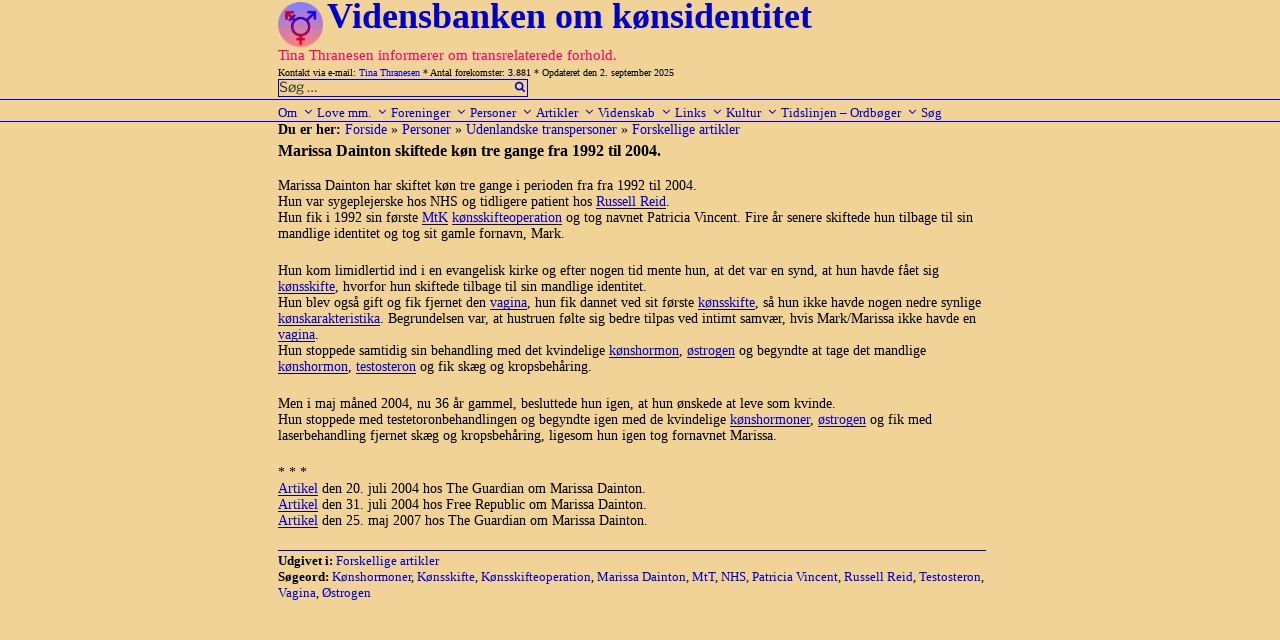

--- FILE ---
content_type: text/html; charset=UTF-8
request_url: https://www.transviden.dk/marissa-dainton-skiftede-kon-tre-gange-fra-1992-til-2004/
body_size: 38612
content:
<!DOCTYPE html>
<html lang="da-DK" class="no-js no-svg">
<head>
<meta charset="UTF-8">
<meta name="viewport" content="width=device-width, initial-scale=1">
<link rel="profile" href="http://gmpg.org/xfn/11">

<!-- ltp: her inds�ttes javascript -->
<script src="https://usercontent.one/wp/www.transviden.dk/wp-content/themes/twentyseventeen-child/js/sorttable.js"></script>
<script src="https://usercontent.one/wp/www.transviden.dk/wp-content/themes/twentyseventeen-child/js/showOrHide.js"></script>

<script>(function(html){html.className = html.className.replace(/\bno-js\b/,'js')})(document.documentElement);</script>
<title>Marissa Dainton skiftede køn tre gange fra 1992 til 2004. &#8211; Vidensbanken om kønsidentitet</title>
<meta name='robots' content='max-image-preview:large' />
<link rel="alternate" type="application/rss+xml" title="Vidensbanken om kønsidentitet &raquo; Feed" href="https://www.transviden.dk/feed/" />
<link rel="alternate" type="application/rss+xml" title="Vidensbanken om kønsidentitet &raquo;-kommentar-feed" href="https://www.transviden.dk/comments/feed/" />
<script>
window._wpemojiSettings = {"baseUrl":"https:\/\/s.w.org\/images\/core\/emoji\/15.0.3\/72x72\/","ext":".png","svgUrl":"https:\/\/s.w.org\/images\/core\/emoji\/15.0.3\/svg\/","svgExt":".svg","source":{"concatemoji":"https:\/\/www.transviden.dk\/wp-includes\/js\/wp-emoji-release.min.js?ver=6.5.7"}};
/*! This file is auto-generated */
!function(i,n){var o,s,e;function c(e){try{var t={supportTests:e,timestamp:(new Date).valueOf()};sessionStorage.setItem(o,JSON.stringify(t))}catch(e){}}function p(e,t,n){e.clearRect(0,0,e.canvas.width,e.canvas.height),e.fillText(t,0,0);var t=new Uint32Array(e.getImageData(0,0,e.canvas.width,e.canvas.height).data),r=(e.clearRect(0,0,e.canvas.width,e.canvas.height),e.fillText(n,0,0),new Uint32Array(e.getImageData(0,0,e.canvas.width,e.canvas.height).data));return t.every(function(e,t){return e===r[t]})}function u(e,t,n){switch(t){case"flag":return n(e,"\ud83c\udff3\ufe0f\u200d\u26a7\ufe0f","\ud83c\udff3\ufe0f\u200b\u26a7\ufe0f")?!1:!n(e,"\ud83c\uddfa\ud83c\uddf3","\ud83c\uddfa\u200b\ud83c\uddf3")&&!n(e,"\ud83c\udff4\udb40\udc67\udb40\udc62\udb40\udc65\udb40\udc6e\udb40\udc67\udb40\udc7f","\ud83c\udff4\u200b\udb40\udc67\u200b\udb40\udc62\u200b\udb40\udc65\u200b\udb40\udc6e\u200b\udb40\udc67\u200b\udb40\udc7f");case"emoji":return!n(e,"\ud83d\udc26\u200d\u2b1b","\ud83d\udc26\u200b\u2b1b")}return!1}function f(e,t,n){var r="undefined"!=typeof WorkerGlobalScope&&self instanceof WorkerGlobalScope?new OffscreenCanvas(300,150):i.createElement("canvas"),a=r.getContext("2d",{willReadFrequently:!0}),o=(a.textBaseline="top",a.font="600 32px Arial",{});return e.forEach(function(e){o[e]=t(a,e,n)}),o}function t(e){var t=i.createElement("script");t.src=e,t.defer=!0,i.head.appendChild(t)}"undefined"!=typeof Promise&&(o="wpEmojiSettingsSupports",s=["flag","emoji"],n.supports={everything:!0,everythingExceptFlag:!0},e=new Promise(function(e){i.addEventListener("DOMContentLoaded",e,{once:!0})}),new Promise(function(t){var n=function(){try{var e=JSON.parse(sessionStorage.getItem(o));if("object"==typeof e&&"number"==typeof e.timestamp&&(new Date).valueOf()<e.timestamp+604800&&"object"==typeof e.supportTests)return e.supportTests}catch(e){}return null}();if(!n){if("undefined"!=typeof Worker&&"undefined"!=typeof OffscreenCanvas&&"undefined"!=typeof URL&&URL.createObjectURL&&"undefined"!=typeof Blob)try{var e="postMessage("+f.toString()+"("+[JSON.stringify(s),u.toString(),p.toString()].join(",")+"));",r=new Blob([e],{type:"text/javascript"}),a=new Worker(URL.createObjectURL(r),{name:"wpTestEmojiSupports"});return void(a.onmessage=function(e){c(n=e.data),a.terminate(),t(n)})}catch(e){}c(n=f(s,u,p))}t(n)}).then(function(e){for(var t in e)n.supports[t]=e[t],n.supports.everything=n.supports.everything&&n.supports[t],"flag"!==t&&(n.supports.everythingExceptFlag=n.supports.everythingExceptFlag&&n.supports[t]);n.supports.everythingExceptFlag=n.supports.everythingExceptFlag&&!n.supports.flag,n.DOMReady=!1,n.readyCallback=function(){n.DOMReady=!0}}).then(function(){return e}).then(function(){var e;n.supports.everything||(n.readyCallback(),(e=n.source||{}).concatemoji?t(e.concatemoji):e.wpemoji&&e.twemoji&&(t(e.twemoji),t(e.wpemoji)))}))}((window,document),window._wpemojiSettings);
</script>
<style id='wp-emoji-styles-inline-css'>

	img.wp-smiley, img.emoji {
		display: inline !important;
		border: none !important;
		box-shadow: none !important;
		height: 1em !important;
		width: 1em !important;
		margin: 0 0.07em !important;
		vertical-align: -0.1em !important;
		background: none !important;
		padding: 0 !important;
	}
</style>
<link rel='stylesheet' id='wp-block-library-css' href='https://www.transviden.dk/wp-includes/css/dist/block-library/style.min.css?ver=6.5.7' media='all' />
<style id='wp-block-library-theme-inline-css'>
.wp-block-audio figcaption{color:#555;font-size:13px;text-align:center}.is-dark-theme .wp-block-audio figcaption{color:#ffffffa6}.wp-block-audio{margin:0 0 1em}.wp-block-code{border:1px solid #ccc;border-radius:4px;font-family:Menlo,Consolas,monaco,monospace;padding:.8em 1em}.wp-block-embed figcaption{color:#555;font-size:13px;text-align:center}.is-dark-theme .wp-block-embed figcaption{color:#ffffffa6}.wp-block-embed{margin:0 0 1em}.blocks-gallery-caption{color:#555;font-size:13px;text-align:center}.is-dark-theme .blocks-gallery-caption{color:#ffffffa6}.wp-block-image figcaption{color:#555;font-size:13px;text-align:center}.is-dark-theme .wp-block-image figcaption{color:#ffffffa6}.wp-block-image{margin:0 0 1em}.wp-block-pullquote{border-bottom:4px solid;border-top:4px solid;color:currentColor;margin-bottom:1.75em}.wp-block-pullquote cite,.wp-block-pullquote footer,.wp-block-pullquote__citation{color:currentColor;font-size:.8125em;font-style:normal;text-transform:uppercase}.wp-block-quote{border-left:.25em solid;margin:0 0 1.75em;padding-left:1em}.wp-block-quote cite,.wp-block-quote footer{color:currentColor;font-size:.8125em;font-style:normal;position:relative}.wp-block-quote.has-text-align-right{border-left:none;border-right:.25em solid;padding-left:0;padding-right:1em}.wp-block-quote.has-text-align-center{border:none;padding-left:0}.wp-block-quote.is-large,.wp-block-quote.is-style-large,.wp-block-quote.is-style-plain{border:none}.wp-block-search .wp-block-search__label{font-weight:700}.wp-block-search__button{border:1px solid #ccc;padding:.375em .625em}:where(.wp-block-group.has-background){padding:1.25em 2.375em}.wp-block-separator.has-css-opacity{opacity:.4}.wp-block-separator{border:none;border-bottom:2px solid;margin-left:auto;margin-right:auto}.wp-block-separator.has-alpha-channel-opacity{opacity:1}.wp-block-separator:not(.is-style-wide):not(.is-style-dots){width:100px}.wp-block-separator.has-background:not(.is-style-dots){border-bottom:none;height:1px}.wp-block-separator.has-background:not(.is-style-wide):not(.is-style-dots){height:2px}.wp-block-table{margin:0 0 1em}.wp-block-table td,.wp-block-table th{word-break:normal}.wp-block-table figcaption{color:#555;font-size:13px;text-align:center}.is-dark-theme .wp-block-table figcaption{color:#ffffffa6}.wp-block-video figcaption{color:#555;font-size:13px;text-align:center}.is-dark-theme .wp-block-video figcaption{color:#ffffffa6}.wp-block-video{margin:0 0 1em}.wp-block-template-part.has-background{margin-bottom:0;margin-top:0;padding:1.25em 2.375em}
</style>
<style id='classic-theme-styles-inline-css'>
/*! This file is auto-generated */
.wp-block-button__link{color:#fff;background-color:#32373c;border-radius:9999px;box-shadow:none;text-decoration:none;padding:calc(.667em + 2px) calc(1.333em + 2px);font-size:1.125em}.wp-block-file__button{background:#32373c;color:#fff;text-decoration:none}
</style>
<style id='global-styles-inline-css'>
body{--wp--preset--color--black: #000000;--wp--preset--color--cyan-bluish-gray: #abb8c3;--wp--preset--color--white: #ffffff;--wp--preset--color--pale-pink: #f78da7;--wp--preset--color--vivid-red: #cf2e2e;--wp--preset--color--luminous-vivid-orange: #ff6900;--wp--preset--color--luminous-vivid-amber: #fcb900;--wp--preset--color--light-green-cyan: #7bdcb5;--wp--preset--color--vivid-green-cyan: #00d084;--wp--preset--color--pale-cyan-blue: #8ed1fc;--wp--preset--color--vivid-cyan-blue: #0693e3;--wp--preset--color--vivid-purple: #9b51e0;--wp--preset--gradient--vivid-cyan-blue-to-vivid-purple: linear-gradient(135deg,rgba(6,147,227,1) 0%,rgb(155,81,224) 100%);--wp--preset--gradient--light-green-cyan-to-vivid-green-cyan: linear-gradient(135deg,rgb(122,220,180) 0%,rgb(0,208,130) 100%);--wp--preset--gradient--luminous-vivid-amber-to-luminous-vivid-orange: linear-gradient(135deg,rgba(252,185,0,1) 0%,rgba(255,105,0,1) 100%);--wp--preset--gradient--luminous-vivid-orange-to-vivid-red: linear-gradient(135deg,rgba(255,105,0,1) 0%,rgb(207,46,46) 100%);--wp--preset--gradient--very-light-gray-to-cyan-bluish-gray: linear-gradient(135deg,rgb(238,238,238) 0%,rgb(169,184,195) 100%);--wp--preset--gradient--cool-to-warm-spectrum: linear-gradient(135deg,rgb(74,234,220) 0%,rgb(151,120,209) 20%,rgb(207,42,186) 40%,rgb(238,44,130) 60%,rgb(251,105,98) 80%,rgb(254,248,76) 100%);--wp--preset--gradient--blush-light-purple: linear-gradient(135deg,rgb(255,206,236) 0%,rgb(152,150,240) 100%);--wp--preset--gradient--blush-bordeaux: linear-gradient(135deg,rgb(254,205,165) 0%,rgb(254,45,45) 50%,rgb(107,0,62) 100%);--wp--preset--gradient--luminous-dusk: linear-gradient(135deg,rgb(255,203,112) 0%,rgb(199,81,192) 50%,rgb(65,88,208) 100%);--wp--preset--gradient--pale-ocean: linear-gradient(135deg,rgb(255,245,203) 0%,rgb(182,227,212) 50%,rgb(51,167,181) 100%);--wp--preset--gradient--electric-grass: linear-gradient(135deg,rgb(202,248,128) 0%,rgb(113,206,126) 100%);--wp--preset--gradient--midnight: linear-gradient(135deg,rgb(2,3,129) 0%,rgb(40,116,252) 100%);--wp--preset--font-size--small: 13px;--wp--preset--font-size--medium: 20px;--wp--preset--font-size--large: 36px;--wp--preset--font-size--x-large: 42px;--wp--preset--spacing--20: 0.44rem;--wp--preset--spacing--30: 0.67rem;--wp--preset--spacing--40: 1rem;--wp--preset--spacing--50: 1.5rem;--wp--preset--spacing--60: 2.25rem;--wp--preset--spacing--70: 3.38rem;--wp--preset--spacing--80: 5.06rem;--wp--preset--shadow--natural: 6px 6px 9px rgba(0, 0, 0, 0.2);--wp--preset--shadow--deep: 12px 12px 50px rgba(0, 0, 0, 0.4);--wp--preset--shadow--sharp: 6px 6px 0px rgba(0, 0, 0, 0.2);--wp--preset--shadow--outlined: 6px 6px 0px -3px rgba(255, 255, 255, 1), 6px 6px rgba(0, 0, 0, 1);--wp--preset--shadow--crisp: 6px 6px 0px rgba(0, 0, 0, 1);}:where(.is-layout-flex){gap: 0.5em;}:where(.is-layout-grid){gap: 0.5em;}body .is-layout-flex{display: flex;}body .is-layout-flex{flex-wrap: wrap;align-items: center;}body .is-layout-flex > *{margin: 0;}body .is-layout-grid{display: grid;}body .is-layout-grid > *{margin: 0;}:where(.wp-block-columns.is-layout-flex){gap: 2em;}:where(.wp-block-columns.is-layout-grid){gap: 2em;}:where(.wp-block-post-template.is-layout-flex){gap: 1.25em;}:where(.wp-block-post-template.is-layout-grid){gap: 1.25em;}.has-black-color{color: var(--wp--preset--color--black) !important;}.has-cyan-bluish-gray-color{color: var(--wp--preset--color--cyan-bluish-gray) !important;}.has-white-color{color: var(--wp--preset--color--white) !important;}.has-pale-pink-color{color: var(--wp--preset--color--pale-pink) !important;}.has-vivid-red-color{color: var(--wp--preset--color--vivid-red) !important;}.has-luminous-vivid-orange-color{color: var(--wp--preset--color--luminous-vivid-orange) !important;}.has-luminous-vivid-amber-color{color: var(--wp--preset--color--luminous-vivid-amber) !important;}.has-light-green-cyan-color{color: var(--wp--preset--color--light-green-cyan) !important;}.has-vivid-green-cyan-color{color: var(--wp--preset--color--vivid-green-cyan) !important;}.has-pale-cyan-blue-color{color: var(--wp--preset--color--pale-cyan-blue) !important;}.has-vivid-cyan-blue-color{color: var(--wp--preset--color--vivid-cyan-blue) !important;}.has-vivid-purple-color{color: var(--wp--preset--color--vivid-purple) !important;}.has-black-background-color{background-color: var(--wp--preset--color--black) !important;}.has-cyan-bluish-gray-background-color{background-color: var(--wp--preset--color--cyan-bluish-gray) !important;}.has-white-background-color{background-color: var(--wp--preset--color--white) !important;}.has-pale-pink-background-color{background-color: var(--wp--preset--color--pale-pink) !important;}.has-vivid-red-background-color{background-color: var(--wp--preset--color--vivid-red) !important;}.has-luminous-vivid-orange-background-color{background-color: var(--wp--preset--color--luminous-vivid-orange) !important;}.has-luminous-vivid-amber-background-color{background-color: var(--wp--preset--color--luminous-vivid-amber) !important;}.has-light-green-cyan-background-color{background-color: var(--wp--preset--color--light-green-cyan) !important;}.has-vivid-green-cyan-background-color{background-color: var(--wp--preset--color--vivid-green-cyan) !important;}.has-pale-cyan-blue-background-color{background-color: var(--wp--preset--color--pale-cyan-blue) !important;}.has-vivid-cyan-blue-background-color{background-color: var(--wp--preset--color--vivid-cyan-blue) !important;}.has-vivid-purple-background-color{background-color: var(--wp--preset--color--vivid-purple) !important;}.has-black-border-color{border-color: var(--wp--preset--color--black) !important;}.has-cyan-bluish-gray-border-color{border-color: var(--wp--preset--color--cyan-bluish-gray) !important;}.has-white-border-color{border-color: var(--wp--preset--color--white) !important;}.has-pale-pink-border-color{border-color: var(--wp--preset--color--pale-pink) !important;}.has-vivid-red-border-color{border-color: var(--wp--preset--color--vivid-red) !important;}.has-luminous-vivid-orange-border-color{border-color: var(--wp--preset--color--luminous-vivid-orange) !important;}.has-luminous-vivid-amber-border-color{border-color: var(--wp--preset--color--luminous-vivid-amber) !important;}.has-light-green-cyan-border-color{border-color: var(--wp--preset--color--light-green-cyan) !important;}.has-vivid-green-cyan-border-color{border-color: var(--wp--preset--color--vivid-green-cyan) !important;}.has-pale-cyan-blue-border-color{border-color: var(--wp--preset--color--pale-cyan-blue) !important;}.has-vivid-cyan-blue-border-color{border-color: var(--wp--preset--color--vivid-cyan-blue) !important;}.has-vivid-purple-border-color{border-color: var(--wp--preset--color--vivid-purple) !important;}.has-vivid-cyan-blue-to-vivid-purple-gradient-background{background: var(--wp--preset--gradient--vivid-cyan-blue-to-vivid-purple) !important;}.has-light-green-cyan-to-vivid-green-cyan-gradient-background{background: var(--wp--preset--gradient--light-green-cyan-to-vivid-green-cyan) !important;}.has-luminous-vivid-amber-to-luminous-vivid-orange-gradient-background{background: var(--wp--preset--gradient--luminous-vivid-amber-to-luminous-vivid-orange) !important;}.has-luminous-vivid-orange-to-vivid-red-gradient-background{background: var(--wp--preset--gradient--luminous-vivid-orange-to-vivid-red) !important;}.has-very-light-gray-to-cyan-bluish-gray-gradient-background{background: var(--wp--preset--gradient--very-light-gray-to-cyan-bluish-gray) !important;}.has-cool-to-warm-spectrum-gradient-background{background: var(--wp--preset--gradient--cool-to-warm-spectrum) !important;}.has-blush-light-purple-gradient-background{background: var(--wp--preset--gradient--blush-light-purple) !important;}.has-blush-bordeaux-gradient-background{background: var(--wp--preset--gradient--blush-bordeaux) !important;}.has-luminous-dusk-gradient-background{background: var(--wp--preset--gradient--luminous-dusk) !important;}.has-pale-ocean-gradient-background{background: var(--wp--preset--gradient--pale-ocean) !important;}.has-electric-grass-gradient-background{background: var(--wp--preset--gradient--electric-grass) !important;}.has-midnight-gradient-background{background: var(--wp--preset--gradient--midnight) !important;}.has-small-font-size{font-size: var(--wp--preset--font-size--small) !important;}.has-medium-font-size{font-size: var(--wp--preset--font-size--medium) !important;}.has-large-font-size{font-size: var(--wp--preset--font-size--large) !important;}.has-x-large-font-size{font-size: var(--wp--preset--font-size--x-large) !important;}
.wp-block-navigation a:where(:not(.wp-element-button)){color: inherit;}
:where(.wp-block-post-template.is-layout-flex){gap: 1.25em;}:where(.wp-block-post-template.is-layout-grid){gap: 1.25em;}
:where(.wp-block-columns.is-layout-flex){gap: 2em;}:where(.wp-block-columns.is-layout-grid){gap: 2em;}
.wp-block-pullquote{font-size: 1.5em;line-height: 1.6;}
</style>
<link rel='stylesheet' id='twentyseventeen-style-css' href='https://usercontent.one/wp/www.transviden.dk/wp-content/themes/twentyseventeen/style.css?ver=6.5.7' media='all' />
<link rel='stylesheet' id='child-style-css' href='https://usercontent.one/wp/www.transviden.dk/wp-content/themes/twentyseventeen-child/style.css?ver=1.0.2' media='all' />
<link rel='stylesheet' id='twentyseventeen-fonts-css' href='https://usercontent.one/wp/www.transviden.dk/wp-content/themes/twentyseventeen/assets/fonts/font-libre-franklin.css?ver=20230328' media='all' />
<link rel='stylesheet' id='twentyseventeen-block-style-css' href='https://usercontent.one/wp/www.transviden.dk/wp-content/themes/twentyseventeen/assets/css/blocks.css?ver=20220912' media='all' />
<!--[if lt IE 9]>
<link rel='stylesheet' id='twentyseventeen-ie8-css' href='https://usercontent.one/wp/www.transviden.dk/wp-content/themes/twentyseventeen/assets/css/ie8.css?ver=20161202' media='all' />
<![endif]-->
<!--[if lt IE 9]>
<script src="https://usercontent.one/wp/www.transviden.dk/wp-content/themes/twentyseventeen/assets/js/html5.js?ver=20161020" id="html5-js"></script>
<![endif]-->
<script src="https://www.transviden.dk/wp-includes/js/jquery/jquery.min.js?ver=3.7.1" id="jquery-core-js"></script>
<script src="https://www.transviden.dk/wp-includes/js/jquery/jquery-migrate.min.js?ver=3.4.1" id="jquery-migrate-js"></script>
<link rel="https://api.w.org/" href="https://www.transviden.dk/wp-json/" /><link rel="alternate" type="application/json" href="https://www.transviden.dk/wp-json/wp/v2/posts/17490" /><link rel="EditURI" type="application/rsd+xml" title="RSD" href="https://www.transviden.dk/xmlrpc.php?rsd" />
<meta name="generator" content="WordPress 6.5.7" />
<link rel="canonical" href="https://www.transviden.dk/marissa-dainton-skiftede-kon-tre-gange-fra-1992-til-2004/" />
<link rel='shortlink' href='https://www.transviden.dk/?p=17490' />
<link rel="alternate" type="application/json+oembed" href="https://www.transviden.dk/wp-json/oembed/1.0/embed?url=https%3A%2F%2Fwww.transviden.dk%2Fmarissa-dainton-skiftede-kon-tre-gange-fra-1992-til-2004%2F" />
<link rel="alternate" type="text/xml+oembed" href="https://www.transviden.dk/wp-json/oembed/1.0/embed?url=https%3A%2F%2Fwww.transviden.dk%2Fmarissa-dainton-skiftede-kon-tre-gange-fra-1992-til-2004%2F&#038;format=xml" />
<style>[class*=" icon-oc-"],[class^=icon-oc-]{speak:none;font-style:normal;font-weight:400;font-variant:normal;text-transform:none;line-height:1;-webkit-font-smoothing:antialiased;-moz-osx-font-smoothing:grayscale}.icon-oc-one-com-white-32px-fill:before{content:"901"}.icon-oc-one-com:before{content:"900"}#one-com-icon,.toplevel_page_onecom-wp .wp-menu-image{speak:none;display:flex;align-items:center;justify-content:center;text-transform:none;line-height:1;-webkit-font-smoothing:antialiased;-moz-osx-font-smoothing:grayscale}.onecom-wp-admin-bar-item>a,.toplevel_page_onecom-wp>.wp-menu-name{font-size:16px;font-weight:400;line-height:1}.toplevel_page_onecom-wp>.wp-menu-name img{width:69px;height:9px;}.wp-submenu-wrap.wp-submenu>.wp-submenu-head>img{width:88px;height:auto}.onecom-wp-admin-bar-item>a img{height:7px!important}.onecom-wp-admin-bar-item>a img,.toplevel_page_onecom-wp>.wp-menu-name img{opacity:.8}.onecom-wp-admin-bar-item.hover>a img,.toplevel_page_onecom-wp.wp-has-current-submenu>.wp-menu-name img,li.opensub>a.toplevel_page_onecom-wp>.wp-menu-name img{opacity:1}#one-com-icon:before,.onecom-wp-admin-bar-item>a:before,.toplevel_page_onecom-wp>.wp-menu-image:before{content:'';position:static!important;background-color:rgba(240,245,250,.4);border-radius:102px;width:18px;height:18px;padding:0!important}.onecom-wp-admin-bar-item>a:before{width:14px;height:14px}.onecom-wp-admin-bar-item.hover>a:before,.toplevel_page_onecom-wp.opensub>a>.wp-menu-image:before,.toplevel_page_onecom-wp.wp-has-current-submenu>.wp-menu-image:before{background-color:#76b82a}.onecom-wp-admin-bar-item>a{display:inline-flex!important;align-items:center;justify-content:center}#one-com-logo-wrapper{font-size:4em}#one-com-icon{vertical-align:middle}.imagify-welcome{display:none !important;}</style><link rel="icon" href="https://usercontent.one/wp/www.transviden.dk/wp-content/uploads/cropped-vb-1-2-32x32.png" sizes="32x32" />
<link rel="icon" href="https://usercontent.one/wp/www.transviden.dk/wp-content/uploads/cropped-vb-1-2-192x192.png" sizes="192x192" />
<link rel="apple-touch-icon" href="https://usercontent.one/wp/www.transviden.dk/wp-content/uploads/cropped-vb-1-2-180x180.png" />
<meta name="msapplication-TileImage" content="https://usercontent.one/wp/www.transviden.dk/wp-content/uploads/cropped-vb-1-2-270x270.png" />
</head>

<body class="post-template-default single single-post postid-17490 single-format-standard wp-custom-logo wp-embed-responsive group-blog colors-light">
<div id="page" class="site">
    
    <!--<p style="background:cyan">[Begin] header.php</p>-->
    
    <a class="skip-link screen-reader-text" href="#content">Videre til indhold</a>

    <header id="masthead" class="site-header" role="banner">

                <div class="custom-header">
            <div class="site-branding">
	<div class="wrap">
            

            <a href="https://www.transviden.dk/" class="custom-logo-link" rel="home"><img width="250" height="250" src="https://usercontent.one/wp/www.transviden.dk/wp-content/uploads/cropped-vb-1-1.png" class="custom-logo" alt="Vidensbanken om kønsidentitet" decoding="async" fetchpriority="high" srcset="https://usercontent.one/wp/www.transviden.dk/wp-content/uploads/cropped-vb-1-1.png 250w, https://usercontent.one/wp/www.transviden.dk/wp-content/uploads/cropped-vb-1-1-100x100.png 100w, https://usercontent.one/wp/www.transviden.dk/wp-content/uploads/cropped-vb-1-1-200x200.png 200w" sizes="100vw" /></a>
            <div class="site-branding-text">
                                    <p class="site-title"><a href="https://www.transviden.dk/" rel="home">Vidensbanken om kønsidentitet</a></p>
                            </div><!-- .site-branding-text -->
<!--<p style="background:cyan">[Debug] site-branding.php</p>-->
                            
            <div class="site-branding-text">
                                        <p class="site-description">Tina Thranesen informerer om transrelaterede forhold.</p>
                

            </div>
    <!-- .site-branding-text -->
            
                        
            <p style="font-size: 10px; margin-bottom: 0px;">
                Kontakt via e-mail: <a href="mailto:tina@thranesen.dk">Tina Thranesen</a>
                * Antal forekomster: 3.881 
                * Opdateret den 2. september 2025            </p>
                        <!--<div style="position: absolute; top: 20px; right: 172px;">-->
                <!--<span class="search-form">-->
                    <span class="search-form">

<form role="search" method="get" class="search-form" action="https://www.transviden.dk/">
        <input type="search" id="search-form-691d6836a7217" class="search-field" placeholder="Søg &hellip;" value="" name="s" />
        <button type="submit" class="search-submit"><svg class="icon icon-search" aria-hidden="true" role="img"> <use href="#icon-search" xlink:href="#icon-search"></use> </svg></button>

</form>
                                    
                    <!--<a href="/?s=" >Avanceret s&oslash;gning</a>-->
                <!--</span>-->
            <!--</div>-->
                

            
	</div><!-- .wrap -->
</div><!-- .site-branding -->
        </div><!-- .custom-header -->



                    <div class="navigation-top">
                <div class="wrap">
                    <nav id="site-navigation" class="main-navigation" aria-label="Topmenu">
	<button class="menu-toggle" aria-controls="top-menu" aria-expanded="false">
		<svg class="icon icon-bars" aria-hidden="true" role="img"> <use href="#icon-bars" xlink:href="#icon-bars"></use> </svg><svg class="icon icon-close" aria-hidden="true" role="img"> <use href="#icon-close" xlink:href="#icon-close"></use> </svg>Menu	</button>

	<div class="menu-menu-container"><ul id="top-menu" class="menu"><li id="menu-item-12478" class="menu-item menu-item-type-taxonomy menu-item-object-category menu-item-has-children menu-item-12478"><a title="Om Vidensbanken" href="https://www.transviden.dk/category/om/">Om<svg class="icon icon-angle-down" aria-hidden="true" role="img"> <use href="#icon-angle-down" xlink:href="#icon-angle-down"></use> </svg></a>
<ul class="sub-menu">
	<li id="menu-item-23709" class="menu-item menu-item-type-custom menu-item-object-custom menu-item-23709"><a href="http://www.transviden.dk/forord/">Forord</a></li>
	<li id="menu-item-12483" class="menu-item menu-item-type-taxonomy menu-item-object-category menu-item-12483"><a title="Fødselsdagsartikler" href="https://www.transviden.dk/category/om/foedselsdagsartikler/">Fødselsdagsartikler</a></li>
	<li id="menu-item-12481" class="menu-item menu-item-type-taxonomy menu-item-object-category menu-item-12481"><a title="Information fra Tina Thranesen" href="https://www.transviden.dk/category/om/info-tt/">Information fra Tina Thranesen</a></li>
	<li id="menu-item-27625" class="menu-item menu-item-type-taxonomy menu-item-object-category menu-item-27625"><a href="https://www.transviden.dk/category/om/tts/">Tina Thranesens skrivelser</a></li>
	<li id="menu-item-30086" class="menu-item menu-item-type-taxonomy menu-item-object-category menu-item-30086"><a href="https://www.transviden.dk/category/om/tto/">Tina Thranesens oversættelser</a></li>
	<li id="menu-item-23710" class="menu-item menu-item-type-custom menu-item-object-custom menu-item-23710"><a href="http://www.transviden.dk/logobeskrivelse/">Logobeskrivelse</a></li>
	<li id="menu-item-23711" class="menu-item menu-item-type-custom menu-item-object-custom menu-item-23711"><a href="http://www.transviden.dk/ophavsret/">Ophavsret</a></li>
	<li id="menu-item-23714" class="menu-item menu-item-type-custom menu-item-object-custom menu-item-23714"><a href="http://www.transviden.dk/maanedsoversigt/">Månedsoversigt</a></li>
	<li id="menu-item-23712" class="menu-item menu-item-type-custom menu-item-object-custom menu-item-23712"><a href="http://www.transviden.dk/site-map/">Site map</a></li>
	<li id="menu-item-23715" class="menu-item menu-item-type-custom menu-item-object-custom menu-item-23715"><a href="http://www.transviden.dk/soegeord/">Søgeordsoversigt</a></li>
	<li id="menu-item-23713" class="menu-item menu-item-type-custom menu-item-object-custom menu-item-23713"><a href="http://www.transviden.dk/indhold-funktion/">Vejl. om indhold og funktion</a></li>
</ul>
</li>
<li id="menu-item-32225" class="menu-item menu-item-type-taxonomy menu-item-object-category menu-item-has-children menu-item-32225"><a href="https://www.transviden.dk/category/love/">Love mm.<svg class="icon icon-angle-down" aria-hidden="true" role="img"> <use href="#icon-angle-down" xlink:href="#icon-angle-down"></use> </svg></a>
<ul class="sub-menu">
	<li id="menu-item-32226" class="menu-item menu-item-type-taxonomy menu-item-object-category menu-item-has-children menu-item-32226"><a href="https://www.transviden.dk/category/love/folketinget/">Folketinget/Regeringen<svg class="icon icon-angle-down" aria-hidden="true" role="img"> <use href="#icon-angle-down" xlink:href="#icon-angle-down"></use> </svg></a>
	<ul class="sub-menu">
		<li id="menu-item-32242" class="menu-item menu-item-type-taxonomy menu-item-object-category menu-item-has-children menu-item-32242"><a href="https://www.transviden.dk/category/love/folketinget/lovforslag/">Lovforslag<svg class="icon icon-angle-down" aria-hidden="true" role="img"> <use href="#icon-angle-down" xlink:href="#icon-angle-down"></use> </svg></a>
		<ul class="sub-menu">
			<li id="menu-item-33266" class="menu-item menu-item-type-taxonomy menu-item-object-category menu-item-33266"><a href="https://www.transviden.dk/category/love/folketinget/lovforslag/gym-udd/">L 101 2023 Gymnasiale uddan</a></li>
			<li id="menu-item-33868" class="menu-item menu-item-type-taxonomy menu-item-object-category menu-item-33868"><a href="https://www.transviden.dk/category/love/folketinget/lovforslag/l-65-2023/">L 65 Finanslov 2023</a></li>
			<li id="menu-item-32256" class="menu-item menu-item-type-taxonomy menu-item-object-category menu-item-32256"><a href="https://www.transviden.dk/category/love/folketinget/lovforslag/cpr-u-18/">Jur. kønsskifte u. 18 år</a></li>
			<li id="menu-item-32257" class="menu-item menu-item-type-taxonomy menu-item-object-category menu-item-32257"><a href="https://www.transviden.dk/category/love/folketinget/lovforslag/l-18-2020-2021-beskyt/">L 18 2020-2021-Beskyttelsesl.</a></li>
			<li id="menu-item-32259" class="menu-item menu-item-type-taxonomy menu-item-object-category menu-item-32259"><a href="https://www.transviden.dk/category/love/folketinget/lovforslag/l-154-2021/">L 154-2021 Handicap ind i sl</a></li>
			<li id="menu-item-32260" class="menu-item menu-item-type-taxonomy menu-item-object-category menu-item-32260"><a href="https://www.transviden.dk/category/love/folketinget/lovforslag/l-65-2021/">L 65 2021 Forældre og navne</a></li>
			<li id="menu-item-32261" class="menu-item menu-item-type-taxonomy menu-item-object-category menu-item-32261"><a href="https://www.transviden.dk/category/love/folketinget/lovforslag/navnelov-mfl/">L 183 Navnelov m.fl. 2019</a></li>
			<li id="menu-item-32262" class="menu-item menu-item-type-taxonomy menu-item-object-category menu-item-32262"><a href="https://www.transviden.dk/category/love/folketinget/lovforslag/l-90-91-2018/">L 90+91-2018 Familie Ægteskab</a></li>
			<li id="menu-item-32263" class="menu-item menu-item-type-taxonomy menu-item-object-category menu-item-32263"><a href="https://www.transviden.dk/category/love/folketinget/lovforslag/l-60-2017/">L 60-2017 Kastration</a></li>
			<li id="menu-item-32264" class="menu-item menu-item-type-taxonomy menu-item-object-category menu-item-32264"><a href="https://www.transviden.dk/category/love/folketinget/lovforslag/l-55-2016/">L 55-2016 Legitimationsskort</a></li>
			<li id="menu-item-32265" class="menu-item menu-item-type-taxonomy menu-item-object-category menu-item-32265"><a href="https://www.transviden.dk/category/love/folketinget/lovforslag/l-28-2015/">L 28-2015 Ligebeh.nævnet</a></li>
			<li id="menu-item-32266" class="menu-item menu-item-type-taxonomy menu-item-object-category menu-item-32266"><a href="https://www.transviden.dk/category/love/folketinget/lovforslag/2015-ligebeh-naevnet/">2015 Lov om ligebeh.nævnet</a></li>
			<li id="menu-item-32267" class="menu-item menu-item-type-taxonomy menu-item-object-category menu-item-32267"><a href="https://www.transviden.dk/category/love/folketinget/lovforslag/l-189-2014/">L 189-2014-Sundhedslov</a></li>
			<li id="menu-item-32268" class="menu-item menu-item-type-taxonomy menu-item-object-category menu-item-32268"><a href="https://www.transviden.dk/category/love/folketinget/lovforslag/l-182-2014/">L 182-2014-Juridisk kønsskifte</a></li>
			<li id="menu-item-32269" class="menu-item menu-item-type-taxonomy menu-item-object-category menu-item-32269"><a href="https://www.transviden.dk/category/love/folketinget/lovforslag/l-76-2013-straffelov/">L 76 2013 Straffelov</a></li>
			<li id="menu-item-32270" class="menu-item menu-item-type-taxonomy menu-item-object-category menu-item-32270"><a href="https://www.transviden.dk/category/love/folketinget/lovforslag/l-154/">L 154-2012-Etablering IMR</a></li>
			<li id="menu-item-32271" class="menu-item menu-item-type-taxonomy menu-item-object-category menu-item-32271"><a href="https://www.transviden.dk/category/love/folketinget/lovforslag/l-119/">L 119-2012-Ligebeh.nævnet</a></li>
			<li id="menu-item-32272" class="menu-item menu-item-type-taxonomy menu-item-object-category menu-item-32272"><a href="https://www.transviden.dk/category/love/folketinget/lovforslag/l-106/">L 106-2012-Ægteskab</a></li>
			<li id="menu-item-32273" class="menu-item menu-item-type-taxonomy menu-item-object-category menu-item-32273"><a href="https://www.transviden.dk/category/love/folketinget/lovforslag/l-105/">L 105-2012-Vie homoseksuelle</a></li>
			<li id="menu-item-32274" class="menu-item menu-item-type-taxonomy menu-item-object-category menu-item-32274"><a href="https://www.transviden.dk/category/love/folketinget/lovforslag/l-130/">L 130-2010-Klage erstatning</a></li>
			<li id="menu-item-32275" class="menu-item menu-item-type-taxonomy menu-item-object-category menu-item-32275"><a href="https://www.transviden.dk/category/love/folketinget/lovforslag/l-123/">L 123-2010-Ægteskab</a></li>
			<li id="menu-item-32276" class="menu-item menu-item-type-taxonomy menu-item-object-category menu-item-32276"><a href="https://www.transviden.dk/category/love/folketinget/lovforslag/l-86/">L 86-2010-IMR&#8217;s kompetence</a></li>
			<li id="menu-item-32277" class="menu-item menu-item-type-taxonomy menu-item-object-category menu-item-32277"><a href="https://www.transviden.dk/category/love/folketinget/lovforslag/l-107/">L 107-2009-Navnelov</a></li>
			<li id="menu-item-32278" class="menu-item menu-item-type-taxonomy menu-item-object-category menu-item-32278"><a href="https://www.transviden.dk/category/love/folketinget/lovforslag/l-54/">L 54-2009-Sundhedslov</a></li>
			<li id="menu-item-32279" class="menu-item menu-item-type-taxonomy menu-item-object-category menu-item-32279"><a href="https://www.transviden.dk/category/love/folketinget/lovforslag/l-67-aegteskab/">L 67. 2008. Ægteskab</a></li>
			<li id="menu-item-32280" class="menu-item menu-item-type-taxonomy menu-item-object-category menu-item-32280"><a href="https://www.transviden.dk/category/love/folketinget/lovforslag/l-74/">L 74. 2005. Sundhedslov</a></li>
			<li id="menu-item-32281" class="menu-item menu-item-type-taxonomy menu-item-object-category menu-item-32281"><a href="https://www.transviden.dk/category/love/folketinget/lovforslag/l-27-lovforslag/">L 27. 2005. Navnelov</a></li>
			<li id="menu-item-32282" class="menu-item menu-item-type-taxonomy menu-item-object-category menu-item-32282"><a href="https://www.transviden.dk/category/love/folketinget/lovforslag/l-152-navnelov/">L 152. 2004. Navnelov</a></li>
			<li id="menu-item-32883" class="menu-item menu-item-type-taxonomy menu-item-object-category menu-item-32883"><a href="https://www.transviden.dk/category/love/folketinget/lovforslag/l-64-2002/">L 64 2002 Om sygehus Frit valg</a></li>
		</ul>
</li>
		<li id="menu-item-32246" class="menu-item menu-item-type-taxonomy menu-item-object-category menu-item-has-children menu-item-32246"><a href="https://www.transviden.dk/category/love/folketinget/beslutningsforslag/">Beslutningsforslag<svg class="icon icon-angle-down" aria-hidden="true" role="img"> <use href="#icon-angle-down" xlink:href="#icon-angle-down"></use> </svg></a>
		<ul class="sub-menu">
			<li id="menu-item-33412" class="menu-item menu-item-type-taxonomy menu-item-object-category menu-item-33412"><a href="https://www.transviden.dk/category/love/folketinget/beslutningsforslag/b-62-2023/">B 62-2023 Forbud kønsskift børn</a></li>
			<li id="menu-item-32283" class="menu-item menu-item-type-taxonomy menu-item-object-category menu-item-32283"><a href="https://www.transviden.dk/category/love/folketinget/beslutningsforslag/b-10-2021-hadforbrydelser/">B 10 2021 Hadforbrydelser</a></li>
			<li id="menu-item-32284" class="menu-item menu-item-type-taxonomy menu-item-object-category menu-item-32284"><a href="https://www.transviden.dk/category/love/folketinget/beslutningsforslag/b-174-2021/">B 174 Jur. kønsskifte u. 18 år</a></li>
			<li id="menu-item-32285" class="menu-item menu-item-type-taxonomy menu-item-object-category menu-item-32285"><a href="https://www.transviden.dk/category/love/folketinget/beslutningsforslag/b-80-jur-koensskifte-u-18/">B 80-2020. Jur. kønsskifte u. 18 år</a></li>
			<li id="menu-item-32286" class="menu-item menu-item-type-taxonomy menu-item-object-category menu-item-32286"><a href="https://www.transviden.dk/category/love/folketinget/beslutningsforslag/b-61-2020/">B 61-2020. Omvendelsesterapi</a></li>
			<li id="menu-item-32287" class="menu-item menu-item-type-taxonomy menu-item-object-category menu-item-32287"><a href="https://www.transviden.dk/category/love/folketinget/beslutningsforslag/b-117-2020/">B 117 2020 Ophæve sl. § 266 b</a></li>
			<li id="menu-item-32289" class="menu-item menu-item-type-taxonomy menu-item-object-category menu-item-32289"><a href="https://www.transviden.dk/category/love/folketinget/beslutningsforslag/b40-2019/">B 40 2019 Navneskift</a></li>
			<li id="menu-item-32290" class="menu-item menu-item-type-taxonomy menu-item-object-category menu-item-32290"><a href="https://www.transviden.dk/category/love/folketinget/beslutningsforslag/b-120-2019/">B 120-2019 Krisecenter</a></li>
			<li id="menu-item-32291" class="menu-item menu-item-type-taxonomy menu-item-object-category menu-item-32291"><a href="https://www.transviden.dk/category/love/folketinget/beslutningsforslag/b-87-2019/">B 87 2019 Undervisning</a></li>
			<li id="menu-item-32292" class="menu-item menu-item-type-taxonomy menu-item-object-category menu-item-32292"><a href="https://www.transviden.dk/category/love/folketinget/beslutningsforslag/b77-2019/">B 77-2019 Køn mm straffelov</a></li>
			<li id="menu-item-32293" class="menu-item menu-item-type-taxonomy menu-item-object-category menu-item-32293"><a href="https://www.transviden.dk/category/love/folketinget/beslutningsforslag/b-119-2017/">B 119 2017 Køn i børneloven</a></li>
			<li id="menu-item-32288" class="menu-item menu-item-type-taxonomy menu-item-object-category menu-item-32288"><a href="https://www.transviden.dk/category/love/folketinget/beslutningsforslag/b-117-2017/">B 117 2017 Kønsneutrale cpr-nr</a></li>
			<li id="menu-item-32294" class="menu-item menu-item-type-taxonomy menu-item-object-category menu-item-32294"><a href="https://www.transviden.dk/category/love/folketinget/beslutningsforslag/f-48-2017/">F 48 2017 Vejl &#8211; Transkønnede</a></li>
			<li id="menu-item-32295" class="menu-item menu-item-type-taxonomy menu-item-object-category menu-item-32295"><a href="https://www.transviden.dk/category/love/folketinget/beslutningsforslag/b-128-2016/">B 128 2016 Diskrimination</a></li>
			<li id="menu-item-32296" class="menu-item menu-item-type-taxonomy menu-item-object-category menu-item-32296"><a href="https://www.transviden.dk/category/love/folketinget/beslutningsforslag/b-31-2015/">B 31 Legitimationskort</a></li>
			<li id="menu-item-32297" class="menu-item menu-item-type-taxonomy menu-item-object-category menu-item-32297"><a href="https://www.transviden.dk/category/love/folketinget/beslutningsforslag/b-7-2015/">B 7-2015 Transseksualisme</a></li>
			<li id="menu-item-32298" class="menu-item menu-item-type-taxonomy menu-item-object-category menu-item-32298"><a href="https://www.transviden.dk/category/love/folketinget/beslutningsforslag/b-111-2015/">B 111-2015 Legitimationskort</a></li>
			<li id="menu-item-32299" class="menu-item menu-item-type-taxonomy menu-item-object-category menu-item-32299"><a href="https://www.transviden.dk/category/love/folketinget/beslutningsforslag/b-69-2015/">B 69-2015 Transseksualisme</a></li>
			<li id="menu-item-32300" class="menu-item menu-item-type-taxonomy menu-item-object-category menu-item-32300"><a href="https://www.transviden.dk/category/love/folketinget/beslutningsforslag/b-36-2014/">B 36-2014 Beslutningsforslag</a></li>
			<li id="menu-item-32301" class="menu-item menu-item-type-taxonomy menu-item-object-category menu-item-32301"><a href="https://www.transviden.dk/category/love/folketinget/beslutningsforslag/b-108-2014-ligebehandlingsnaevnet/">B 108-2014-Ligebeh.-nævnet</a></li>
			<li id="menu-item-32302" class="menu-item menu-item-type-taxonomy menu-item-object-category menu-item-32302"><a href="https://www.transviden.dk/category/love/folketinget/beslutningsforslag/b-85-2014-transbehandling/">B 85 &#8211; 2014 Transbehandling</a></li>
			<li id="menu-item-32303" class="menu-item menu-item-type-taxonomy menu-item-object-category menu-item-32303"><a href="https://www.transviden.dk/category/love/folketinget/beslutningsforslag/b-120-2013-ratificere-konvention-om-vold/">B 120-2013-Voldskonvent.</a></li>
			<li id="menu-item-32304" class="menu-item menu-item-type-taxonomy menu-item-object-category menu-item-32304"><a href="https://www.transviden.dk/category/love/folketinget/beslutningsforslag/b-116-2013/">B 116-2013 Fjerne transkøn</a></li>
			<li id="menu-item-32305" class="menu-item menu-item-type-taxonomy menu-item-object-category menu-item-32305"><a href="https://www.transviden.dk/category/love/folketinget/beslutningsforslag/b-129/">B 129-2011-Hadforbrydelser</a></li>
			<li id="menu-item-32306" class="menu-item menu-item-type-taxonomy menu-item-object-category menu-item-32306"><a href="https://www.transviden.dk/category/love/folketinget/beslutningsforslag/b-168/">B 168-2010-Transrettighed</a></li>
			<li id="menu-item-32307" class="menu-item menu-item-type-taxonomy menu-item-object-category menu-item-32307"><a href="https://www.transviden.dk/category/love/folketinget/beslutningsforslag/b-123/">B 123-2010-Vie homoseksuelle</a></li>
			<li id="menu-item-32308" class="menu-item menu-item-type-taxonomy menu-item-object-category menu-item-32308"><a href="https://www.transviden.dk/category/love/folketinget/beslutningsforslag/b-122/">B 122-2010-Ægteskab</a></li>
			<li id="menu-item-32309" class="menu-item menu-item-type-taxonomy menu-item-object-category menu-item-32309"><a href="https://www.transviden.dk/category/love/folketinget/beslutningsforslag/b-56/">B 56-2009-Ægteskab</a></li>
			<li id="menu-item-32310" class="menu-item menu-item-type-taxonomy menu-item-object-category menu-item-32310"><a href="https://www.transviden.dk/category/love/folketinget/beslutningsforslag/b-50/">B 50-2009-Hadforbrydelser</a></li>
			<li id="menu-item-32311" class="menu-item menu-item-type-taxonomy menu-item-object-category menu-item-32311"><a href="https://www.transviden.dk/category/love/folketinget/beslutningsforslag/b-114/">B 114-2009-Ligestil.-udv.</a></li>
			<li id="menu-item-32312" class="menu-item menu-item-type-taxonomy menu-item-object-category menu-item-32312"><a href="https://www.transviden.dk/category/love/folketinget/beslutningsforslag/b-65/">B 65-2008-Transrettigheder</a></li>
			<li id="menu-item-32313" class="menu-item menu-item-type-taxonomy menu-item-object-category menu-item-32313"><a href="https://www.transviden.dk/category/love/folketinget/beslutningsforslag/b-142/">B 142-2007-Transrettighed</a></li>
			<li id="menu-item-32314" class="menu-item menu-item-type-taxonomy menu-item-object-category menu-item-32314"><a href="https://www.transviden.dk/category/love/folketinget/beslutningsforslag/b-76-2007/">B 76-2007-Ægteskab</a></li>
		</ul>
</li>
		<li id="menu-item-32247" class="menu-item menu-item-type-taxonomy menu-item-object-category menu-item-32247"><a href="https://www.transviden.dk/category/love/folketinget/borgerforslag/">Borgerforslag</a></li>
		<li id="menu-item-32248" class="menu-item menu-item-type-taxonomy menu-item-object-category menu-item-has-children menu-item-32248"><a href="https://www.transviden.dk/category/love/folketinget/ministerielle-forslag/">Ministerielle forslag<svg class="icon icon-angle-down" aria-hidden="true" role="img"> <use href="#icon-angle-down" xlink:href="#icon-angle-down"></use> </svg></a>
		<ul class="sub-menu">
			<li id="menu-item-35717" class="menu-item menu-item-type-taxonomy menu-item-object-category menu-item-35717"><a href="https://www.transviden.dk/category/love/folketinget/ministerielle-forslag/frit-sygehusvalg-hoering-2023/">Frit sygehusvalg. Høring. 2023</a></li>
			<li id="menu-item-32354" class="menu-item menu-item-type-taxonomy menu-item-object-category menu-item-32354"><a href="https://www.transviden.dk/category/love/folketinget/ministerielle-forslag/pasbkg-2021/">Pasbekendtgørelse 2021</a></li>
			<li id="menu-item-32355" class="menu-item menu-item-type-taxonomy menu-item-object-category menu-item-32355"><a href="https://www.transviden.dk/category/love/folketinget/ministerielle-forslag/eksamensbev-2018/">Eksamensbeviser 2018</a></li>
			<li id="menu-item-32356" class="menu-item menu-item-type-taxonomy menu-item-object-category menu-item-32356"><a href="https://www.transviden.dk/category/love/folketinget/ministerielle-forslag/sats2018/">Satspuljemidler jan. 2018</a></li>
			<li id="menu-item-32357" class="menu-item menu-item-type-taxonomy menu-item-object-category menu-item-32357"><a href="https://www.transviden.dk/category/love/folketinget/ministerielle-forslag/kastrationsbkg-2018/">Kastrationsbekendtg 2018</a></li>
			<li id="menu-item-32358" class="menu-item menu-item-type-taxonomy menu-item-object-category menu-item-32358"><a href="https://www.transviden.dk/category/love/folketinget/ministerielle-forslag/sst-vejl-k-beh-2016/">SST Vejl Kønsmodif. beh. 2016</a></li>
			<li id="menu-item-32359" class="menu-item menu-item-type-taxonomy menu-item-object-category menu-item-32359"><a href="https://www.transviden.dk/category/love/folketinget/ministerielle-forslag/sum20160704/">SUM bkg om bla ventetid 2016</a></li>
			<li id="menu-item-32360" class="menu-item menu-item-type-taxonomy menu-item-object-category menu-item-32360"><a href="https://www.transviden.dk/category/love/folketinget/ministerielle-forslag/pasbkg-214/">Pasbekendtgørelse 2014</a></li>
			<li id="menu-item-32361" class="menu-item menu-item-type-taxonomy menu-item-object-category menu-item-32361"><a href="https://www.transviden.dk/category/love/folketinget/ministerielle-forslag/sst-vejl-k-beh-2016/">SST Vejl Kønsmodif. beh. 2016</a></li>
			<li id="menu-item-32362" class="menu-item menu-item-type-taxonomy menu-item-object-category menu-item-32362"><a href="https://www.transviden.dk/category/love/folketinget/ministerielle-forslag/sst-bkg-kastration-2014/">SST om kastrationsbkg 2014</a></li>
			<li id="menu-item-32363" class="menu-item menu-item-type-taxonomy menu-item-object-category menu-item-32363"><a href="https://www.transviden.dk/category/love/folketinget/ministerielle-forslag/sst-om-vejl-udredn-mm-2014/">SST om vejl. udredn. mm. 2014</a></li>
			<li id="menu-item-32365" class="menu-item menu-item-type-taxonomy menu-item-object-category menu-item-32365"><a href="https://www.transviden.dk/category/love/folketinget/ministerielle-forslag/specialeplanlaegning-2014/">Specialeplanlægning 2014</a></li>
			<li id="menu-item-32364" class="menu-item menu-item-type-taxonomy menu-item-object-category menu-item-32364"><a href="https://www.transviden.dk/category/love/folketinget/ministerielle-forslag/specialeplanlaegning-2010/">Specialeplanlægning 2010</a></li>
			<li id="menu-item-32367" class="menu-item menu-item-type-taxonomy menu-item-object-category menu-item-32367"><a href="https://www.transviden.dk/category/love/folketinget/ministerielle-forslag/pasbkt-2011/">Pasbekendtgørelse 2011</a></li>
			<li id="menu-item-32366" class="menu-item menu-item-type-taxonomy menu-item-object-category menu-item-32366"><a href="https://www.transviden.dk/category/love/folketinget/ministerielle-forslag/pasbkg-2010/">Pasbekendtgørelse 2010</a></li>
			<li id="menu-item-32368" class="menu-item menu-item-type-taxonomy menu-item-object-category menu-item-32368"><a href="https://www.transviden.dk/category/love/folketinget/ministerielle-forslag/specialeplanlaegning-2010/">Specialeplanlægning 2010</a></li>
			<li id="menu-item-32369" class="menu-item menu-item-type-taxonomy menu-item-object-category menu-item-32369"><a href="https://www.transviden.dk/category/love/folketinget/ministerielle-forslag/pasbkg-2008/">Pasbekendtgørelse 2008</a></li>
			<li id="menu-item-32370" class="menu-item menu-item-type-taxonomy menu-item-object-category menu-item-32370"><a href="https://www.transviden.dk/category/love/folketinget/ministerielle-forslag/kastrationsvejl-2006/">Kastrationsvejl. 2006</a></li>
		</ul>
</li>
		<li id="menu-item-32249" class="menu-item menu-item-type-taxonomy menu-item-object-category menu-item-has-children menu-item-32249"><a href="https://www.transviden.dk/category/love/folketinget/sporgsmal-til-ministre/">Spørgsmål til ministre<svg class="icon icon-angle-down" aria-hidden="true" role="img"> <use href="#icon-angle-down" xlink:href="#icon-angle-down"></use> </svg></a>
		<ul class="sub-menu">
			<li id="menu-item-32371" class="menu-item menu-item-type-taxonomy menu-item-object-category menu-item-32371"><a href="https://www.transviden.dk/category/love/folketinget/sporgsmal-til-ministre/asyl-flygtninge/">Asyl – flygtninge</a></li>
			<li id="menu-item-32372" class="menu-item menu-item-type-taxonomy menu-item-object-category menu-item-32372"><a href="https://www.transviden.dk/category/love/folketinget/sporgsmal-til-ministre/behandling/">Behandling</a></li>
			<li id="menu-item-32373" class="menu-item menu-item-type-taxonomy menu-item-object-category menu-item-32373"><a href="https://www.transviden.dk/category/love/folketinget/sporgsmal-til-ministre/forskelsbehandling/">Forskelsbehandling</a></li>
			<li id="menu-item-32374" class="menu-item menu-item-type-taxonomy menu-item-object-category menu-item-32374"><a href="https://www.transviden.dk/category/artikler/hadforbrydelser-artikler/">Hadforbrydelser</a></li>
			<li id="menu-item-32375" class="menu-item menu-item-type-taxonomy menu-item-object-category menu-item-32375"><a href="https://www.transviden.dk/category/artikler/interkoen/">Interkøn</a></li>
			<li id="menu-item-32376" class="menu-item menu-item-type-taxonomy menu-item-object-category menu-item-32376"><a href="https://www.transviden.dk/category/love/folketinget/sporgsmal-til-ministre/koensskifte-spgsm/">Kønsskifte spgsm.</a></li>
			<li id="menu-item-32377" class="menu-item menu-item-type-taxonomy menu-item-object-category menu-item-32377"><a href="https://www.transviden.dk/category/love/folketinget/sporgsmal-til-ministre/ligestilling/">Ligestilling</a></li>
			<li id="menu-item-32378" class="menu-item menu-item-type-taxonomy menu-item-object-category menu-item-32378"><a href="https://www.transviden.dk/category/love/folketinget/sporgsmal-til-ministre/navneforhold/">Navneforhold</a></li>
			<li id="menu-item-32379" class="menu-item menu-item-type-taxonomy menu-item-object-category menu-item-32379"><a href="https://www.transviden.dk/category/love/folketinget/sporgsmal-til-ministre/omklaedningsfaciliteter/">Omklædningsfaciliteter</a></li>
			<li id="menu-item-32380" class="menu-item menu-item-type-taxonomy menu-item-object-category menu-item-32380"><a href="https://www.transviden.dk/category/love/folketinget/sporgsmal-til-ministre/pas/">Pas</a></li>
			<li id="menu-item-32381" class="menu-item menu-item-type-taxonomy menu-item-object-category menu-item-32381"><a href="https://www.transviden.dk/category/love/folketinget/sporgsmal-til-ministre/personnumre/">Personnumre</a></li>
			<li id="menu-item-32382" class="menu-item menu-item-type-taxonomy menu-item-object-category menu-item-32382"><a href="https://www.transviden.dk/category/love/folketinget/sporgsmal-til-ministre/sexologisk-klinik/">Sexologisk Klinik</a></li>
			<li id="menu-item-32383" class="menu-item menu-item-type-taxonomy menu-item-object-category menu-item-32383"><a href="https://www.transviden.dk/category/love/folketinget/sporgsmal-til-ministre/aegteskab-sporgsmal-til-ministre/">Ægteskab – reg. partnerskab</a></li>
			<li id="menu-item-32384" class="menu-item menu-item-type-taxonomy menu-item-object-category menu-item-32384"><a href="https://www.transviden.dk/category/love/folketinget/sporgsmal-til-ministre/diverse-spgsm/">Diverse spgsm.</a></li>
		</ul>
</li>
		<li id="menu-item-32250" class="menu-item menu-item-type-taxonomy menu-item-object-category menu-item-32250"><a href="https://www.transviden.dk/category/love/folketinget/skrivelser-udvalg/">Skrivelser til/fra udvalg mfl.</a></li>
		<li id="menu-item-32251" class="menu-item menu-item-type-taxonomy menu-item-object-category menu-item-has-children menu-item-32251"><a href="https://www.transviden.dk/category/love/folketinget/afr/">Andet vedr. Folketing/Regering<svg class="icon icon-angle-down" aria-hidden="true" role="img"> <use href="#icon-angle-down" xlink:href="#icon-angle-down"></use> </svg></a>
		<ul class="sub-menu">
			<li id="menu-item-33449" class="menu-item menu-item-type-taxonomy menu-item-object-category menu-item-33449"><a href="https://www.transviden.dk/category/love/folketinget/afr/um-ungarn-20230320/">UM. Ungarn. 20. marts 2023</a></li>
			<li id="menu-item-32386" class="menu-item menu-item-type-taxonomy menu-item-object-category menu-item-32386"><a href="https://www.transviden.dk/category/love/folketinget/afr/r-12-2022/">R 12 Redegørelse 2022</a></li>
			<li id="menu-item-32385" class="menu-item menu-item-type-taxonomy menu-item-object-category menu-item-32385"><a href="https://www.transviden.dk/category/love/folketinget/afr/r-12-2021/">R 12 Redegørelse 2021</a></li>
			<li id="menu-item-32387" class="menu-item menu-item-type-taxonomy menu-item-object-category menu-item-32387"><a href="https://www.transviden.dk/category/love/folketinget/afr/r-8-2020/">R 8 Redegørelse 2020</a></li>
			<li id="menu-item-32388" class="menu-item menu-item-type-taxonomy menu-item-object-category menu-item-32388"><a href="https://www.transviden.dk/category/love/folketinget/afr/r-10-2019/">R 10. Redegørelse 2019</a></li>
			<li id="menu-item-33274" class="menu-item menu-item-type-taxonomy menu-item-object-category menu-item-33274"><a href="https://www.transviden.dk/category/love/folketinget/afr/trans-1994/">Transvestisme fjernes 1994</a></li>
		</ul>
</li>
		<li id="menu-item-32252" class="menu-item menu-item-type-taxonomy menu-item-object-category menu-item-32252"><a href="https://www.transviden.dk/category/love/folketinget/lovgennemgang-2020/">Lovgennemg Reg. udspil 2020</a></li>
		<li id="menu-item-32253" class="menu-item menu-item-type-taxonomy menu-item-object-category menu-item-32253"><a href="https://www.transviden.dk/category/love/folketinget/arbejdsgr-juridisk-koensskifte/">Arbejdsgr. juridisk kønsskifte</a></li>
		<li id="menu-item-32254" class="menu-item menu-item-type-taxonomy menu-item-object-category menu-item-32254"><a href="https://www.transviden.dk/category/love/folketinget/handlingsplan-2022/">LGBTI handlingsplan 2022</a></li>
		<li id="menu-item-32255" class="menu-item menu-item-type-taxonomy menu-item-object-category menu-item-32255"><a href="https://www.transviden.dk/category/love/folketinget/h-plan-2018/">LGBTI handlingsplan 2018</a></li>
	</ul>
</li>
	<li id="menu-item-32227" class="menu-item menu-item-type-taxonomy menu-item-object-category menu-item-32227"><a href="https://www.transviden.dk/category/love/regh/">Region Hovedstaden</a></li>
	<li id="menu-item-32228" class="menu-item menu-item-type-taxonomy menu-item-object-category menu-item-32228"><a href="https://www.transviden.dk/category/love/kbh/">København</a></li>
	<li id="menu-item-32229" class="menu-item menu-item-type-taxonomy menu-item-object-category menu-item-32229"><a href="https://www.transviden.dk/category/love/adm/">Andre danske myndigheder</a></li>
	<li id="menu-item-32230" class="menu-item menu-item-type-taxonomy menu-item-object-category menu-item-32230"><a href="https://www.transviden.dk/category/love/gaeldende-danske-love/">Gældende danske love mm.</a></li>
	<li id="menu-item-32232" class="menu-item menu-item-type-taxonomy menu-item-object-category menu-item-32232"><a href="https://www.transviden.dk/category/love/skrivelser-om-danske-love/">Skrivelser om danske love</a></li>
	<li id="menu-item-32233" class="menu-item menu-item-type-taxonomy menu-item-object-category menu-item-32233"><a href="https://www.transviden.dk/category/love/historiske/">Historiske ikke gældende</a></li>
	<li id="menu-item-32234" class="menu-item menu-item-type-taxonomy menu-item-object-category menu-item-has-children menu-item-32234"><a href="https://www.transviden.dk/category/love/udenlandske-love-o-lign/">Udenlandske love o.lign<svg class="icon icon-angle-down" aria-hidden="true" role="img"> <use href="#icon-angle-down" xlink:href="#icon-angle-down"></use> </svg></a>
	<ul class="sub-menu">
		<li id="menu-item-32315" class="menu-item menu-item-type-taxonomy menu-item-object-category menu-item-32315"><a href="https://www.transviden.dk/category/love/udenlandske-love-o-lign/argentina/">Argentina</a></li>
		<li id="menu-item-32316" class="menu-item menu-item-type-taxonomy menu-item-object-category menu-item-32316"><a href="https://www.transviden.dk/category/love/udenlandske-love-o-lign/australien/">Australien</a></li>
		<li id="menu-item-32317" class="menu-item menu-item-type-taxonomy menu-item-object-category menu-item-32317"><a href="https://www.transviden.dk/category/love/udenlandske-love-o-lign/canada/">Canada</a></li>
		<li id="menu-item-32318" class="menu-item menu-item-type-taxonomy menu-item-object-category menu-item-32318"><a href="https://www.transviden.dk/category/love/udenlandske-love-o-lign/england/">England</a></li>
		<li id="menu-item-32319" class="menu-item menu-item-type-taxonomy menu-item-object-category menu-item-32319"><a href="https://www.transviden.dk/category/love/udenlandske-love-o-lign/holland/">Holland</a></li>
		<li id="menu-item-32320" class="menu-item menu-item-type-taxonomy menu-item-object-category menu-item-32320"><a href="https://www.transviden.dk/category/love/udenlandske-love-o-lign/indien/">Indien</a></li>
		<li id="menu-item-32321" class="menu-item menu-item-type-taxonomy menu-item-object-category menu-item-32321"><a href="https://www.transviden.dk/category/love/udenlandske-love-o-lign/iran/">Iran</a></li>
		<li id="menu-item-32322" class="menu-item menu-item-type-taxonomy menu-item-object-category menu-item-32322"><a href="https://www.transviden.dk/category/love/udenlandske-love-o-lign/japan/">Japan</a></li>
		<li id="menu-item-32323" class="menu-item menu-item-type-taxonomy menu-item-object-category menu-item-32323"><a href="https://www.transviden.dk/category/love/udenlandske-love-o-lign/malta/">Malta</a></li>
		<li id="menu-item-32324" class="menu-item menu-item-type-taxonomy menu-item-object-category menu-item-32324"><a href="https://www.transviden.dk/category/love/udenlandske-love-o-lign/norge/">Norge</a></li>
		<li id="menu-item-32325" class="menu-item menu-item-type-taxonomy menu-item-object-category menu-item-32325"><a href="https://www.transviden.dk/category/love/udenlandske-love-o-lign/polen/">Polen</a></li>
		<li id="menu-item-32326" class="menu-item menu-item-type-taxonomy menu-item-object-category menu-item-32326"><a href="https://www.transviden.dk/category/love/udenlandske-love-o-lign/spanien/">Spanien</a></li>
		<li id="menu-item-32327" class="menu-item menu-item-type-taxonomy menu-item-object-category menu-item-32327"><a href="https://www.transviden.dk/category/love/udenlandske-love-o-lign/sverige/">Sverige</a></li>
		<li id="menu-item-32328" class="menu-item menu-item-type-taxonomy menu-item-object-category menu-item-32328"><a href="https://www.transviden.dk/category/love/udenlandske-love-o-lign/sydkorea/">Sydkorea</a></li>
		<li id="menu-item-32329" class="menu-item menu-item-type-taxonomy menu-item-object-category menu-item-32329"><a href="https://www.transviden.dk/category/love/udenlandske-love-o-lign/tyskland/">Tyskland</a></li>
		<li id="menu-item-32330" class="menu-item menu-item-type-taxonomy menu-item-object-category menu-item-32330"><a href="https://www.transviden.dk/category/love/udenlandske-love-o-lign/uruguay/">Uruguay</a></li>
		<li id="menu-item-32331" class="menu-item menu-item-type-taxonomy menu-item-object-category menu-item-32331"><a href="https://www.transviden.dk/category/love/udenlandske-love-o-lign/usa/">USA</a></li>
	</ul>
</li>
	<li id="menu-item-32235" class="menu-item menu-item-type-taxonomy menu-item-object-category menu-item-32235"><a href="https://www.transviden.dk/category/love/konventioner/">Konventioner o.lign.</a></li>
	<li id="menu-item-32236" class="menu-item menu-item-type-taxonomy menu-item-object-category menu-item-32236"><a href="https://www.transviden.dk/category/love/skrivelser-om-konventioner/">Skrivelser om konventioner</a></li>
	<li id="menu-item-32237" class="menu-item menu-item-type-taxonomy menu-item-object-category menu-item-has-children menu-item-32237"><a href="https://www.transviden.dk/category/love/fn/">FN<svg class="icon icon-angle-down" aria-hidden="true" role="img"> <use href="#icon-angle-down" xlink:href="#icon-angle-down"></use> </svg></a>
	<ul class="sub-menu">
		<li id="menu-item-32333" class="menu-item menu-item-type-taxonomy menu-item-object-category menu-item-has-children menu-item-32333"><a href="https://www.transviden.dk/category/love/fn-bedoemmelse-af-dk/">FN-bedømmelse af DK<svg class="icon icon-angle-down" aria-hidden="true" role="img"> <use href="#icon-angle-down" xlink:href="#icon-angle-down"></use> </svg></a>
		<ul class="sub-menu">
			<li id="menu-item-32334" class="menu-item menu-item-type-taxonomy menu-item-object-category menu-item-32334"><a href="https://www.transviden.dk/category/love/fn-bedoemmelse-af-dk/periodisk-bedommelse-2011/">Periodisk bedømmelse 2011</a></li>
			<li id="menu-item-32335" class="menu-item menu-item-type-taxonomy menu-item-object-category menu-item-32335"><a href="https://www.transviden.dk/category/love/fn-bedoemmelse-af-dk/periodisk-bedoemmelse-2016/">Periodisk bedømmelse 2016</a></li>
			<li id="menu-item-32336" class="menu-item menu-item-type-taxonomy menu-item-object-category menu-item-32336"><a href="https://www.transviden.dk/category/love/fn-bedoemmelse-af-dk/upr-2021/">Periodisk bedømmelse 2021</a></li>
		</ul>
</li>
		<li id="menu-item-32332" class="menu-item menu-item-type-taxonomy menu-item-object-category menu-item-32332"><a href="https://www.transviden.dk/category/love/fn/fn-rapporter-mm/">FN Rapporter mm.</a></li>
	</ul>
</li>
	<li id="menu-item-32238" class="menu-item menu-item-type-taxonomy menu-item-object-category menu-item-has-children menu-item-32238"><a href="https://www.transviden.dk/category/love/eu/">EU<svg class="icon icon-angle-down" aria-hidden="true" role="img"> <use href="#icon-angle-down" xlink:href="#icon-angle-down"></use> </svg></a>
	<ul class="sub-menu">
		<li id="menu-item-32337" class="menu-item menu-item-type-taxonomy menu-item-object-category menu-item-32337"><a href="https://www.transviden.dk/category/love/eu/direktiver/">Direktiver</a></li>
		<li id="menu-item-32338" class="menu-item menu-item-type-taxonomy menu-item-object-category menu-item-32338"><a href="https://www.transviden.dk/category/love/eu/eu-domstolen/">EU-Domstolen</a></li>
		<li id="menu-item-32342" class="menu-item menu-item-type-taxonomy menu-item-object-category menu-item-32342"><a href="https://www.transviden.dk/category/love/eu/forordninger/">Forordninger</a></li>
		<li id="menu-item-32339" class="menu-item menu-item-type-taxonomy menu-item-object-category menu-item-32339"><a href="https://www.transviden.dk/category/love/eu/koereplan-fobi-forskelsbeh/">Køreplan fobi og forskelsbeh.</a></li>
		<li id="menu-item-32340" class="menu-item menu-item-type-taxonomy menu-item-object-category menu-item-32340"><a href="https://www.transviden.dk/category/love/eu/lgbtiq-strategi/">LGBTIQ-strategi</a></li>
		<li id="menu-item-32341" class="menu-item menu-item-type-taxonomy menu-item-object-category menu-item-32341"><a href="https://www.transviden.dk/category/love/eu/sporgsmal-rapporter-mm/">Spørgsmål, rapporter mm.</a></li>
	</ul>
</li>
	<li id="menu-item-32239" class="menu-item menu-item-type-taxonomy menu-item-object-category menu-item-has-children menu-item-32239"><a href="https://www.transviden.dk/category/love/europaradet/">Europarådet<svg class="icon icon-angle-down" aria-hidden="true" role="img"> <use href="#icon-angle-down" xlink:href="#icon-angle-down"></use> </svg></a>
	<ul class="sub-menu">
		<li id="menu-item-32343" class="menu-item menu-item-type-taxonomy menu-item-object-category menu-item-32343"><a href="https://www.transviden.dk/category/love/europaradet/anbefalinger/">Anbefalinger</a></li>
		<li id="menu-item-32344" class="menu-item menu-item-type-taxonomy menu-item-object-category menu-item-32344"><a href="https://www.transviden.dk/category/love/europaradet/rapporter-mm/">Rapporter mm.</a></li>
		<li id="menu-item-32345" class="menu-item menu-item-type-taxonomy menu-item-object-category menu-item-32345"><a href="https://www.transviden.dk/category/love/europaradet/menneskerettighedsdomstolen/">Menneskerettighedsdomstolen</a></li>
	</ul>
</li>
	<li id="menu-item-32240" class="menu-item menu-item-type-taxonomy menu-item-object-category menu-item-has-children menu-item-32240"><a href="https://www.transviden.dk/category/love/orden/">Norden<svg class="icon icon-angle-down" aria-hidden="true" role="img"> <use href="#icon-angle-down" xlink:href="#icon-angle-down"></use> </svg></a>
	<ul class="sub-menu">
		<li id="menu-item-32347" class="menu-item menu-item-type-taxonomy menu-item-object-category menu-item-32347"><a href="https://www.transviden.dk/category/love/orden/nordisk-raad/">Nordisk Råd</a></li>
		<li id="menu-item-32346" class="menu-item menu-item-type-taxonomy menu-item-object-category menu-item-32346"><a href="https://www.transviden.dk/category/love/orden/nm/">Nordisk Ministerråd</a></li>
		<li id="menu-item-32348" class="menu-item menu-item-type-taxonomy menu-item-object-category menu-item-32348"><a href="https://www.transviden.dk/category/foreninger/danske-foreninger/foreningen-norden/">Foreningen NORDEN</a></li>
		<li id="menu-item-32349" class="menu-item menu-item-type-taxonomy menu-item-object-category menu-item-32349"><a href="https://www.transviden.dk/category/foreninger/udenlandske-foreninger/nikk/">NIKK</a></li>
	</ul>
</li>
	<li id="menu-item-32241" class="menu-item menu-item-type-taxonomy menu-item-object-category menu-item-has-children menu-item-32241"><a href="https://www.transviden.dk/category/love/domme/">Domme &#8211; Nævnsafgørelser<svg class="icon icon-angle-down" aria-hidden="true" role="img"> <use href="#icon-angle-down" xlink:href="#icon-angle-down"></use> </svg></a>
	<ul class="sub-menu">
		<li id="menu-item-32350" class="menu-item menu-item-type-taxonomy menu-item-object-category menu-item-32350"><a href="https://www.transviden.dk/category/love/domme/danske/">Danske</a></li>
		<li id="menu-item-32351" class="menu-item menu-item-type-taxonomy menu-item-object-category menu-item-32351"><a href="https://www.transviden.dk/category/love/eu/eu-domstolen/">EU-Domstolen</a></li>
		<li id="menu-item-32352" class="menu-item menu-item-type-taxonomy menu-item-object-category menu-item-32352"><a href="https://www.transviden.dk/category/love/domme/menneskerettighedsdomstol/">Menneskerettighedsdomstol</a></li>
		<li id="menu-item-32353" class="menu-item menu-item-type-taxonomy menu-item-object-category menu-item-32353"><a href="https://www.transviden.dk/category/love/domme/udenlandske/">Udenlandske</a></li>
	</ul>
</li>
	<li id="menu-item-35774" class="menu-item menu-item-type-taxonomy menu-item-object-category menu-item-35774"><a href="https://www.transviden.dk/category/love/transregistratur/">Transregistratur kronologisk</a></li>
</ul>
</li>
<li id="menu-item-32392" class="menu-item menu-item-type-taxonomy menu-item-object-category menu-item-has-children menu-item-32392"><a href="https://www.transviden.dk/category/foreninger/">Foreninger<svg class="icon icon-angle-down" aria-hidden="true" role="img"> <use href="#icon-angle-down" xlink:href="#icon-angle-down"></use> </svg></a>
<ul class="sub-menu">
	<li id="menu-item-32393" class="menu-item menu-item-type-taxonomy menu-item-object-category menu-item-has-children menu-item-32393"><a href="https://www.transviden.dk/category/foreninger/danske-foreninger/">Danske foreninger<svg class="icon icon-angle-down" aria-hidden="true" role="img"> <use href="#icon-angle-down" xlink:href="#icon-angle-down"></use> </svg></a>
	<ul class="sub-menu">
		<li id="menu-item-32395" class="menu-item menu-item-type-taxonomy menu-item-object-category menu-item-32395"><a href="https://www.transviden.dk/category/foreninger/danske-foreninger/aid/">Amnesty International Danmark</a></li>
		<li id="menu-item-32396" class="menu-item menu-item-type-taxonomy menu-item-object-category menu-item-32396"><a href="https://www.transviden.dk/category/foreninger/danske-foreninger/copenhagen-pride/">Copenhagen Pride</a></li>
		<li id="menu-item-32397" class="menu-item menu-item-type-taxonomy menu-item-object-category menu-item-has-children menu-item-32397"><a href="https://www.transviden.dk/category/foreninger/danske-foreninger/fatid/">FATID<svg class="icon icon-angle-down" aria-hidden="true" role="img"> <use href="#icon-angle-down" xlink:href="#icon-angle-down"></use> </svg></a>
		<ul class="sub-menu">
			<li id="menu-item-32417" class="menu-item menu-item-type-taxonomy menu-item-object-category menu-item-32417"><a href="https://www.transviden.dk/category/foreninger/danske-foreninger/fatid/om-fatid/">Om FATID</a></li>
			<li id="menu-item-32418" class="menu-item menu-item-type-taxonomy menu-item-object-category menu-item-32418"><a href="https://www.transviden.dk/category/foreninger/danske-foreninger/fatid/skrivelser-myndigheder/">Skrivelser myndigheder</a></li>
		</ul>
</li>
		<li id="menu-item-32398" class="menu-item menu-item-type-taxonomy menu-item-object-category menu-item-32398"><a href="https://www.transviden.dk/category/foreninger/danske-foreninger/foreningen-norden/">Foreningen NORDEN</a></li>
		<li id="menu-item-32399" class="menu-item menu-item-type-taxonomy menu-item-object-category menu-item-32399"><a href="https://www.transviden.dk/category/foreninger/danske-foreninger/fpe-ne/">FPE-NE</a></li>
		<li id="menu-item-32400" class="menu-item menu-item-type-taxonomy menu-item-object-category menu-item-32400"><a href="https://www.transviden.dk/category/foreninger/danske-foreninger/fstb/">FSTB</a></li>
		<li id="menu-item-32428" class="menu-item menu-item-type-taxonomy menu-item-object-category menu-item-32428"><a href="https://www.transviden.dk/category/foreninger/danske-foreninger/gender-pioneers/">Gender Pioneers</a></li>
		<li id="menu-item-32429" class="menu-item menu-item-type-taxonomy menu-item-object-category menu-item-32429"><a href="https://www.transviden.dk/category/foreninger/danske-foreninger/hobit-danske-foreninger/">HoBiT-Viborg</a></li>
		<li id="menu-item-32430" class="menu-item menu-item-type-taxonomy menu-item-object-category menu-item-32430"><a href="https://www.transviden.dk/category/foreninger/danske-foreninger/intersex-danmark/">Intersex Danmark</a></li>
		<li id="menu-item-32431" class="menu-item menu-item-type-taxonomy menu-item-object-category menu-item-32431"><a href="https://www.transviden.dk/category/foreninger/danske-foreninger/lgbt-aylum/">LGBT Asylum</a></li>
		<li id="menu-item-32432" class="menu-item menu-item-type-taxonomy menu-item-object-category menu-item-32432"><a href="https://www.transviden.dk/category/foreninger/danske-foreninger/lgbt-komiteen/">LGBT komiteen</a></li>
		<li id="menu-item-32433" class="menu-item menu-item-type-taxonomy menu-item-object-category menu-item-has-children menu-item-32433"><a href="https://www.transviden.dk/category/foreninger/danske-foreninger/lgbt-danmark/">LGBT+ Danmark<svg class="icon icon-angle-down" aria-hidden="true" role="img"> <use href="#icon-angle-down" xlink:href="#icon-angle-down"></use> </svg></a>
		<ul class="sub-menu">
			<li id="menu-item-32419" class="menu-item menu-item-type-taxonomy menu-item-object-category menu-item-32419"><a href="https://www.transviden.dk/category/foreninger/danske-foreninger/lgbt-danmark/om-lgbt-danmark/">Om LGBT+ Danmark</a></li>
			<li id="menu-item-32420" class="menu-item menu-item-type-taxonomy menu-item-object-category menu-item-32420"><a href="https://www.transviden.dk/category/foreninger/danske-foreninger/lgbt-danmark/politikker/">Politikker</a></li>
			<li id="menu-item-32438" class="menu-item menu-item-type-taxonomy menu-item-object-category menu-item-32438"><a href="https://www.transviden.dk/category/foreninger/danske-foreninger/lgbt-danmark/beslutningsforslaglgbtdk/">Beslutningsforslag</a></li>
			<li id="menu-item-32439" class="menu-item menu-item-type-taxonomy menu-item-object-category menu-item-32439"><a href="https://www.transviden.dk/category/foreninger/danske-foreninger/trans-danmark/lovforslagtd/">Lovforslag</a></li>
			<li id="menu-item-32423" class="menu-item menu-item-type-taxonomy menu-item-object-category menu-item-32423"><a href="https://www.transviden.dk/category/foreninger/danske-foreninger/lgbt-danmark/koensskifte/">Kønsskifte</a></li>
			<li id="menu-item-32424" class="menu-item menu-item-type-taxonomy menu-item-object-category menu-item-32424"><a href="https://www.transviden.dk/category/foreninger/danske-foreninger/lgbt-danmark/priser/">Priser</a></li>
			<li id="menu-item-32426" class="menu-item menu-item-type-taxonomy menu-item-object-category menu-item-32426"><a href="https://www.transviden.dk/category/foreninger/danske-foreninger/lgbt-danmark/udlaendingeforhold-pas/">Udlændingeforhold &#8211; Pas</a></li>
			<li id="menu-item-32427" class="menu-item menu-item-type-taxonomy menu-item-object-category menu-item-32427"><a href="https://www.transviden.dk/category/foreninger/danske-foreninger/lgbt-danmark/diverse-lgbt-danmark/">Diverse</a></li>
		</ul>
</li>
		<li id="menu-item-32401" class="menu-item menu-item-type-taxonomy menu-item-object-category menu-item-32401"><a href="https://www.transviden.dk/category/foreninger/danske-foreninger/lgbtungdom/">LGBTQ+ Ungdom</a></li>
		<li id="menu-item-32402" class="menu-item menu-item-type-taxonomy menu-item-object-category menu-item-has-children menu-item-32402"><a href="https://www.transviden.dk/category/foreninger/danske-foreninger/mix-copenhagen/">MIX Copenhagen<svg class="icon icon-angle-down" aria-hidden="true" role="img"> <use href="#icon-angle-down" xlink:href="#icon-angle-down"></use> </svg></a>
		<ul class="sub-menu">
			<li id="menu-item-32441" class="menu-item menu-item-type-taxonomy menu-item-object-category menu-item-32441"><a href="https://www.transviden.dk/category/foreninger/danske-foreninger/mix-copenhagen/om-mix-copenhagen/">Om MIX Copenhagen</a></li>
		</ul>
</li>
		<li id="menu-item-32403" class="menu-item menu-item-type-taxonomy menu-item-object-category menu-item-32403"><a href="https://www.transviden.dk/category/foreninger/danske-foreninger/netstroemperne/">Netstrømperne</a></li>
		<li id="menu-item-32404" class="menu-item menu-item-type-taxonomy menu-item-object-category menu-item-32404"><a href="https://www.transviden.dk/category/foreninger/danske-foreninger/pft-foreninger/">PfT &#8211; Patientforeningen for TS</a></li>
		<li id="menu-item-32405" class="menu-item menu-item-type-taxonomy menu-item-object-category menu-item-has-children menu-item-32405"><a href="https://www.transviden.dk/category/foreninger/danske-foreninger/sabaah/">Sabaah<svg class="icon icon-angle-down" aria-hidden="true" role="img"> <use href="#icon-angle-down" xlink:href="#icon-angle-down"></use> </svg></a>
		<ul class="sub-menu">
			<li id="menu-item-32442" class="menu-item menu-item-type-taxonomy menu-item-object-category menu-item-32442"><a href="https://www.transviden.dk/category/foreninger/danske-foreninger/sabaah/om-sabaah/">Om Sabaah</a></li>
		</ul>
</li>
		<li id="menu-item-32444" class="menu-item menu-item-type-taxonomy menu-item-object-category menu-item-has-children menu-item-32444"><a href="https://www.transviden.dk/category/foreninger/danske-foreninger/t-lounge-society/">T-Lounge Society<svg class="icon icon-angle-down" aria-hidden="true" role="img"> <use href="#icon-angle-down" xlink:href="#icon-angle-down"></use> </svg></a>
		<ul class="sub-menu">
			<li id="menu-item-32443" class="menu-item menu-item-type-taxonomy menu-item-object-category menu-item-32443"><a href="https://www.transviden.dk/category/foreninger/danske-foreninger/t-lounge-society/om-t-lounge-society/">Om T-Lounge Society</a></li>
		</ul>
</li>
		<li id="menu-item-32406" class="menu-item menu-item-type-taxonomy menu-item-object-category menu-item-has-children menu-item-32406"><a href="https://www.transviden.dk/category/foreninger/danske-foreninger/tid/">TiD<svg class="icon icon-angle-down" aria-hidden="true" role="img"> <use href="#icon-angle-down" xlink:href="#icon-angle-down"></use> </svg></a>
		<ul class="sub-menu">
			<li id="menu-item-32445" class="menu-item menu-item-type-taxonomy menu-item-object-category menu-item-32445"><a href="https://www.transviden.dk/category/foreninger/danske-foreninger/tid/om-tid/">Om TiD</a></li>
		</ul>
</li>
		<li id="menu-item-32407" class="menu-item menu-item-type-taxonomy menu-item-object-category menu-item-has-children menu-item-32407"><a href="https://www.transviden.dk/category/foreninger/danske-foreninger/trans-danmark/">Trans-Danmark<svg class="icon icon-angle-down" aria-hidden="true" role="img"> <use href="#icon-angle-down" xlink:href="#icon-angle-down"></use> </svg></a>
		<ul class="sub-menu">
			<li id="menu-item-32449" class="menu-item menu-item-type-taxonomy menu-item-object-category menu-item-32449"><a href="https://www.transviden.dk/category/foreninger/danske-foreninger/trans-danmark/om-trans-danmark/">Om Trans-Danmark</a></li>
			<li id="menu-item-32447" class="menu-item menu-item-type-taxonomy menu-item-object-category menu-item-32447"><a href="https://www.transviden.dk/category/foreninger/danske-foreninger/trans-danmark/beslutningsforslagtd/">Beslutningsforslag</a></li>
			<li id="menu-item-32422" class="menu-item menu-item-type-taxonomy menu-item-object-category menu-item-32422"><a href="https://www.transviden.dk/category/foreninger/danske-foreninger/trans-danmark/lovforslagtd/">Lovforslag</a></li>
			<li id="menu-item-32450" class="menu-item menu-item-type-taxonomy menu-item-object-category menu-item-32450"><a href="https://www.transviden.dk/category/foreninger/danske-foreninger/trans-danmark/vedt/">Vedtægter</a></li>
			<li id="menu-item-32451" class="menu-item menu-item-type-taxonomy menu-item-object-category menu-item-has-children menu-item-32451"><a href="https://www.transviden.dk/category/foreninger/danske-foreninger/trans-danmark/genf/">Generalforsamlinger<svg class="icon icon-angle-down" aria-hidden="true" role="img"> <use href="#icon-angle-down" xlink:href="#icon-angle-down"></use> </svg></a>
			<ul class="sub-menu">
				<li id="menu-item-32460" class="menu-item menu-item-type-taxonomy menu-item-object-category menu-item-32460"><a href="https://www.transviden.dk/category/foreninger/danske-foreninger/trans-danmark/genf/20020514/">14. maj 2002. Stiftende</a></li>
				<li id="menu-item-32467" class="menu-item menu-item-type-taxonomy menu-item-object-category menu-item-32467"><a href="https://www.transviden.dk/category/foreninger/danske-foreninger/trans-danmark/genf/20030329/">29. marts 2003</a></li>
				<li id="menu-item-32471" class="menu-item menu-item-type-taxonomy menu-item-object-category menu-item-32471"><a href="https://www.transviden.dk/category/foreninger/danske-foreninger/trans-danmark/genf/20040313/">13. marts 2004</a></li>
				<li id="menu-item-32465" class="menu-item menu-item-type-taxonomy menu-item-object-category menu-item-32465"><a href="https://www.transviden.dk/category/foreninger/danske-foreninger/trans-danmark/genf/20050402/">2. april 2005</a></li>
				<li id="menu-item-32469" class="menu-item menu-item-type-taxonomy menu-item-object-category menu-item-32469"><a href="https://www.transviden.dk/category/foreninger/danske-foreninger/trans-danmark/genf/20060304/">4. marts 2006</a></li>
				<li id="menu-item-32468" class="menu-item menu-item-type-taxonomy menu-item-object-category menu-item-32468"><a href="https://www.transviden.dk/category/foreninger/danske-foreninger/trans-danmark/genf/20070331/">31. marts 2007</a></li>
				<li id="menu-item-32461" class="menu-item menu-item-type-taxonomy menu-item-object-category menu-item-32461"><a href="https://www.transviden.dk/category/foreninger/danske-foreninger/trans-danmark/genf/20080315/">15. marts 2008</a></li>
				<li id="menu-item-32470" class="menu-item menu-item-type-taxonomy menu-item-object-category menu-item-32470"><a href="https://www.transviden.dk/category/foreninger/danske-foreninger/trans-danmark/genf/20090307/">7. marts 2009</a></li>
				<li id="menu-item-32466" class="menu-item menu-item-type-taxonomy menu-item-object-category menu-item-32466"><a href="https://www.transviden.dk/category/foreninger/danske-foreninger/trans-danmark/genf/20100327/">27. marts 2010</a></li>
				<li id="menu-item-32464" class="menu-item menu-item-type-taxonomy menu-item-object-category menu-item-32464"><a href="https://www.transviden.dk/category/foreninger/danske-foreninger/trans-danmark/genf/20110319/">19. marts 2011</a></li>
				<li id="menu-item-32462" class="menu-item menu-item-type-taxonomy menu-item-object-category menu-item-32462"><a href="https://www.transviden.dk/category/foreninger/danske-foreninger/trans-danmark/genf/20110915/">15. sept. 2011. Ekstraordinær</a></li>
				<li id="menu-item-32463" class="menu-item menu-item-type-taxonomy menu-item-object-category menu-item-32463"><a href="https://www.transviden.dk/category/foreninger/danske-foreninger/trans-danmark/genf/20120317/">17. marts 2012</a></li>
			</ul>
</li>
			<li id="menu-item-32452" class="menu-item menu-item-type-taxonomy menu-item-object-category menu-item-32452"><a href="https://www.transviden.dk/category/foreninger/danske-foreninger/trans-danmark/nb/">Nyhedsbreve</a></li>
			<li id="menu-item-32453" class="menu-item menu-item-type-taxonomy menu-item-object-category menu-item-32453"><a href="https://www.transviden.dk/category/foreninger/danske-foreninger/trans-danmark/pressemeddelelser-td/">Pressemeddelelser</a></li>
			<li id="menu-item-32456" class="menu-item menu-item-type-taxonomy menu-item-object-category menu-item-32456"><a href="https://www.transviden.dk/category/foreninger/danske-foreninger/trans-danmark/skr-myndigheder-td/">Skrivelser myndigheder</a></li>
			<li id="menu-item-32457" class="menu-item menu-item-type-taxonomy menu-item-object-category menu-item-32457"><a href="https://www.transviden.dk/category/foreninger/danske-foreninger/trans-danmark/tb/">Tilbageblik</a></li>
			<li id="menu-item-32458" class="menu-item menu-item-type-taxonomy menu-item-object-category menu-item-32458"><a href="https://www.transviden.dk/category/foreninger/danske-foreninger/trans-danmark/diverse-trans-danmark/">Diverse</a></li>
		</ul>
</li>
		<li id="menu-item-32408" class="menu-item menu-item-type-taxonomy menu-item-object-category menu-item-32408"><a href="https://www.transviden.dk/category/foreninger/danske-foreninger/transpolitisk-forum/">Transpolitisk Forum</a></li>
		<li id="menu-item-32409" class="menu-item menu-item-type-taxonomy menu-item-object-category menu-item-32409"><a href="https://www.transviden.dk/category/foreninger/danske-foreninger/oevrige/">Øvrige</a></li>
	</ul>
</li>
	<li id="menu-item-32394" class="menu-item menu-item-type-taxonomy menu-item-object-category menu-item-has-children menu-item-32394"><a href="https://www.transviden.dk/category/foreninger/udenlandske-foreninger/">Udenlandske foreninger<svg class="icon icon-angle-down" aria-hidden="true" role="img"> <use href="#icon-angle-down" xlink:href="#icon-angle-down"></use> </svg></a>
	<ul class="sub-menu">
		<li id="menu-item-32410" class="menu-item menu-item-type-taxonomy menu-item-object-category menu-item-32410"><a href="https://www.transviden.dk/category/foreninger/udenlandske-foreninger/glsen/">GLSEN</a></li>
		<li id="menu-item-32411" class="menu-item menu-item-type-taxonomy menu-item-object-category menu-item-32411"><a href="https://www.transviden.dk/category/foreninger/udenlandske-foreninger/iglyo/">IGLYO</a></li>
		<li id="menu-item-32412" class="menu-item menu-item-type-taxonomy menu-item-object-category menu-item-32412"><a href="https://www.transviden.dk/category/foreninger/udenlandske-foreninger/ilga-europe/">ILGA-Europe</a></li>
		<li id="menu-item-32413" class="menu-item menu-item-type-taxonomy menu-item-object-category menu-item-32413"><a href="https://www.transviden.dk/category/foreninger/udenlandske-foreninger/nikk/">NIKK</a></li>
		<li id="menu-item-32414" class="menu-item menu-item-type-taxonomy menu-item-object-category menu-item-32414"><a href="https://www.transviden.dk/category/foreninger/udenlandske-foreninger/tgeu/">TGEU</a></li>
		<li id="menu-item-32415" class="menu-item menu-item-type-taxonomy menu-item-object-category menu-item-32415"><a href="https://www.transviden.dk/category/foreninger/udenlandske-foreninger/wpath/">WPATH</a></li>
		<li id="menu-item-32416" class="menu-item menu-item-type-taxonomy menu-item-object-category menu-item-32416"><a href="https://www.transviden.dk/category/foreninger/udenlandske-foreninger/oev-udl-foren/">Øvrige udlandske foreninger</a></li>
	</ul>
</li>
</ul>
</li>
<li id="menu-item-32474" class="menu-item menu-item-type-taxonomy menu-item-object-category current-post-ancestor menu-item-has-children menu-item-32474"><a href="https://www.transviden.dk/category/personer/">Personer<svg class="icon icon-angle-down" aria-hidden="true" role="img"> <use href="#icon-angle-down" xlink:href="#icon-angle-down"></use> </svg></a>
<ul class="sub-menu">
	<li id="menu-item-32476" class="menu-item menu-item-type-taxonomy menu-item-object-category menu-item-has-children menu-item-32476"><a href="https://www.transviden.dk/category/personer/danske-transpersoner/">Danske transpersoner<svg class="icon icon-angle-down" aria-hidden="true" role="img"> <use href="#icon-angle-down" xlink:href="#icon-angle-down"></use> </svg></a>
	<ul class="sub-menu">
		<li id="menu-item-32497" class="menu-item menu-item-type-taxonomy menu-item-object-category menu-item-has-children menu-item-32497"><a href="https://www.transviden.dk/category/personer/danske-transpersoner/a-c-danske-transpersoner/">A &#8211; C<svg class="icon icon-angle-down" aria-hidden="true" role="img"> <use href="#icon-angle-down" xlink:href="#icon-angle-down"></use> </svg></a>
		<ul class="sub-menu">
			<li id="menu-item-32507" class="menu-item menu-item-type-taxonomy menu-item-object-category menu-item-32507"><a href="https://www.transviden.dk/category/personer/danske-transpersoner/a-c-danske-transpersoner/alexander-soederlind/">Alexander Söderlind</a></li>
			<li id="menu-item-32508" class="menu-item menu-item-type-taxonomy menu-item-object-category menu-item-32508"><a href="https://www.transviden.dk/category/personer/danske-transpersoner/a-c-danske-transpersoner/alexandra-p/">Alexandra P.</a></li>
			<li id="menu-item-32509" class="menu-item menu-item-type-taxonomy menu-item-object-category menu-item-32509"><a href="https://www.transviden.dk/category/personer/danske-transpersoner/a-c-danske-transpersoner/anette-egelund/">Anette Egelund</a></li>
			<li id="menu-item-32510" class="menu-item menu-item-type-taxonomy menu-item-object-category menu-item-32510"><a href="https://www.transviden.dk/category/personer/danske-transpersoner/a-c-danske-transpersoner/af/">Asker Fabrin</a></li>
			<li id="menu-item-32511" class="menu-item menu-item-type-taxonomy menu-item-object-category menu-item-32511"><a href="https://www.transviden.dk/category/personer/danske-transpersoner/a-c-danske-transpersoner/bente-thorsen/">Bente Thorsen</a></li>
			<li id="menu-item-32512" class="menu-item menu-item-type-taxonomy menu-item-object-category menu-item-32512"><a href="https://www.transviden.dk/category/personer/danske-transpersoner/a-c-danske-transpersoner/betina-hvejsel/">Betina Hvejsel</a></li>
			<li id="menu-item-32513" class="menu-item menu-item-type-taxonomy menu-item-object-category menu-item-32513"><a href="https://www.transviden.dk/category/personer/danske-transpersoner/a-c-danske-transpersoner/bo-hoeilund-martinsen/">Bo Høilund Martinsen</a></li>
			<li id="menu-item-32514" class="menu-item menu-item-type-taxonomy menu-item-object-category menu-item-32514"><a href="https://www.transviden.dk/category/personer/danske-transpersoner/a-c-danske-transpersoner/caspian-drumm/">Caspian Drumm</a></li>
			<li id="menu-item-32515" class="menu-item menu-item-type-taxonomy menu-item-object-category menu-item-32515"><a href="https://www.transviden.dk/category/personer/danske-transpersoner/a-c-danske-transpersoner/charlotte-isabella/">Charlotte Isabella</a></li>
		</ul>
</li>
		<li id="menu-item-32498" class="menu-item menu-item-type-taxonomy menu-item-object-category menu-item-has-children menu-item-32498"><a href="https://www.transviden.dk/category/personer/danske-transpersoner/d-e-danske-transpersoner/">D &#8211; E<svg class="icon icon-angle-down" aria-hidden="true" role="img"> <use href="#icon-angle-down" xlink:href="#icon-angle-down"></use> </svg></a>
		<ul class="sub-menu">
			<li id="menu-item-32516" class="menu-item menu-item-type-taxonomy menu-item-object-category menu-item-32516"><a href="https://www.transviden.dk/category/personer/danske-transpersoner/d-e-danske-transpersoner/david-zennaro/">David Zennaro</a></li>
			<li id="menu-item-32517" class="menu-item menu-item-type-taxonomy menu-item-object-category menu-item-32517"><a href="https://www.transviden.dk/category/personer/danske-transpersoner/d-e-danske-transpersoner/eila-neergaard/">Eila Neergaard</a></li>
			<li id="menu-item-32518" class="menu-item menu-item-type-taxonomy menu-item-object-category menu-item-32518"><a href="https://www.transviden.dk/category/personer/danske-transpersoner/d-e-danske-transpersoner/elizabeth-japsen/">Elizabeth Japsen</a></li>
			<li id="menu-item-32519" class="menu-item menu-item-type-taxonomy menu-item-object-category menu-item-32519"><a href="https://www.transviden.dk/category/personer/danske-transpersoner/d-e-danske-transpersoner/erik-hansen/">Erik Hansen</a></li>
			<li id="menu-item-32520" class="menu-item menu-item-type-taxonomy menu-item-object-category menu-item-32520"><a href="https://www.transviden.dk/category/personer/danske-transpersoner/d-e-danske-transpersoner/emj/">Erwin Maria Jöhnk</a></li>
		</ul>
</li>
		<li id="menu-item-32499" class="menu-item menu-item-type-taxonomy menu-item-object-category menu-item-has-children menu-item-32499"><a href="https://www.transviden.dk/category/personer/danske-transpersoner/f-j/">F &#8211; J<svg class="icon icon-angle-down" aria-hidden="true" role="img"> <use href="#icon-angle-down" xlink:href="#icon-angle-down"></use> </svg></a>
		<ul class="sub-menu">
			<li id="menu-item-32521" class="menu-item menu-item-type-taxonomy menu-item-object-category menu-item-32521"><a href="https://www.transviden.dk/category/personer/danske-transpersoner/f-j/freja-nordam/">Freja Nordam</a></li>
			<li id="menu-item-32522" class="menu-item menu-item-type-taxonomy menu-item-object-category menu-item-32522"><a href="https://www.transviden.dk/category/personer/danske-transpersoner/f-j/hanne-larsen/">Hanne Larsen</a></li>
			<li id="menu-item-32523" class="menu-item menu-item-type-taxonomy menu-item-object-category menu-item-32523"><a href="https://www.transviden.dk/category/personer/danske-transpersoner/f-j/hj/">Henriette Jørgensen</a></li>
			<li id="menu-item-32524" class="menu-item menu-item-type-taxonomy menu-item-object-category menu-item-32524"><a href="https://www.transviden.dk/category/personer/danske-transpersoner/f-j/irene-haffner/">Irene Haffner</a></li>
			<li id="menu-item-32525" class="menu-item menu-item-type-taxonomy menu-item-object-category menu-item-32525"><a href="https://www.transviden.dk/category/personer/danske-transpersoner/f-j/jane-soerensen/">Jane Sørensen</a></li>
			<li id="menu-item-32526" class="menu-item menu-item-type-taxonomy menu-item-object-category menu-item-32526"><a href="https://www.transviden.dk/category/personer/danske-transpersoner/f-j/jv/">Jannis Valmin</a></li>
			<li id="menu-item-32527" class="menu-item menu-item-type-taxonomy menu-item-object-category menu-item-32527"><a href="https://www.transviden.dk/category/personer/danske-transpersoner/f-j/jasmia-henrika/">Jasmia Henrika</a></li>
			<li id="menu-item-32528" class="menu-item menu-item-type-taxonomy menu-item-object-category menu-item-32528"><a href="https://www.transviden.dk/category/personer/danske-transpersoner/f-j/jeanette-gentofte/">Jeanette fra Gentofte</a></li>
			<li id="menu-item-32529" class="menu-item menu-item-type-taxonomy menu-item-object-category menu-item-32529"><a href="https://www.transviden.dk/category/personer/danske-transpersoner/f-j/johs-villiams/">Johs Villiams</a></li>
			<li id="menu-item-32530" class="menu-item menu-item-type-taxonomy menu-item-object-category menu-item-32530"><a href="https://www.transviden.dk/category/personer/danske-transpersoner/f-j/jytte-witt/">Jytte Witt</a></li>
		</ul>
</li>
		<li id="menu-item-32500" class="menu-item menu-item-type-taxonomy menu-item-object-category menu-item-has-children menu-item-32500"><a href="https://www.transviden.dk/category/personer/danske-transpersoner/k/">K<svg class="icon icon-angle-down" aria-hidden="true" role="img"> <use href="#icon-angle-down" xlink:href="#icon-angle-down"></use> </svg></a>
		<ul class="sub-menu">
			<li id="menu-item-32531" class="menu-item menu-item-type-taxonomy menu-item-object-category menu-item-32531"><a href="https://www.transviden.dk/category/personer/danske-transpersoner/k/kla/">Karen-Lis Andersen</a></li>
			<li id="menu-item-32532" class="menu-item menu-item-type-taxonomy menu-item-object-category menu-item-32532"><a href="https://www.transviden.dk/category/personer/danske-transpersoner/k/karin-astrup/">Karin Astrup</a></li>
			<li id="menu-item-32533" class="menu-item menu-item-type-taxonomy menu-item-object-category menu-item-32533"><a href="https://www.transviden.dk/category/personer/danske-transpersoner/k/katja-tordrup/">Katja Tordrup</a></li>
			<li id="menu-item-32534" class="menu-item menu-item-type-taxonomy menu-item-object-category menu-item-32534"><a href="https://www.transviden.dk/category/personer/danske-transpersoner/k/kirsten-mols/">Kirsten Mols</a></li>
			<li id="menu-item-32535" class="menu-item menu-item-type-taxonomy menu-item-object-category menu-item-32535"><a href="https://www.transviden.dk/category/personer/danske-transpersoner/k/kirsten-rostgaard-evald/">Kirsten Rostgaard Evald</a></li>
			<li id="menu-item-32536" class="menu-item menu-item-type-taxonomy menu-item-object-category menu-item-32536"><a href="https://www.transviden.dk/category/personer/danske-transpersoner/k/kitt/">Kitt</a></li>
			<li id="menu-item-32537" class="menu-item menu-item-type-taxonomy menu-item-object-category menu-item-32537"><a href="https://www.transviden.dk/category/personer/danske-transpersoner/k/kjole-ole/">Kjole-Ole</a></li>
		</ul>
</li>
		<li id="menu-item-32501" class="menu-item menu-item-type-taxonomy menu-item-object-category menu-item-has-children menu-item-32501"><a href="https://www.transviden.dk/category/personer/danske-transpersoner/l/">L<svg class="icon icon-angle-down" aria-hidden="true" role="img"> <use href="#icon-angle-down" xlink:href="#icon-angle-down"></use> </svg></a>
		<ul class="sub-menu">
			<li id="menu-item-32538" class="menu-item menu-item-type-taxonomy menu-item-object-category menu-item-32538"><a href="https://www.transviden.dk/category/personer/danske-transpersoner/l/layla-nielsen/">Layla Nielsen</a></li>
			<li id="menu-item-32539" class="menu-item menu-item-type-taxonomy menu-item-object-category menu-item-32539"><a href="https://www.transviden.dk/category/personer/danske-transpersoner/l/lile-elbe/">Lili Elbe (Einar Wegener)</a></li>
			<li id="menu-item-32540" class="menu-item menu-item-type-taxonomy menu-item-object-category menu-item-32540"><a href="https://www.transviden.dk/category/personer/danske-transpersoner/l/linda-t-pedersen/">Linda Thor Pedersen</a></li>
			<li id="menu-item-32541" class="menu-item menu-item-type-taxonomy menu-item-object-category menu-item-32541"><a href="https://www.transviden.dk/category/personer/danske-transpersoner/l/lisa-agervold/">Lisa Agervold</a></li>
			<li id="menu-item-32542" class="menu-item menu-item-type-taxonomy menu-item-object-category menu-item-32542"><a href="https://www.transviden.dk/category/personer/danske-transpersoner/l/lisa-andersen/">Lisa Andersen</a></li>
			<li id="menu-item-32543" class="menu-item menu-item-type-taxonomy menu-item-object-category menu-item-32543"><a href="https://www.transviden.dk/category/personer/danske-transpersoner/l/liv-christensen/">Liv Christensen</a></li>
		</ul>
</li>
		<li id="menu-item-32502" class="menu-item menu-item-type-taxonomy menu-item-object-category menu-item-has-children menu-item-32502"><a href="https://www.transviden.dk/category/personer/danske-transpersoner/m-n/">M &#8211; N<svg class="icon icon-angle-down" aria-hidden="true" role="img"> <use href="#icon-angle-down" xlink:href="#icon-angle-down"></use> </svg></a>
		<ul class="sub-menu">
			<li id="menu-item-32544" class="menu-item menu-item-type-taxonomy menu-item-object-category menu-item-32544"><a href="https://www.transviden.dk/category/personer/danske-transpersoner/m-n/natascha-bosse/">(Sascha) Natascha Bosse</a></li>
			<li id="menu-item-32545" class="menu-item menu-item-type-taxonomy menu-item-object-category menu-item-32545"><a href="https://www.transviden.dk/category/personer/danske-transpersoner/m-n/made-kruse-madsen/">Madi Kruse Madsen</a></li>
			<li id="menu-item-32546" class="menu-item menu-item-type-taxonomy menu-item-object-category menu-item-32546"><a href="https://www.transviden.dk/category/personer/danske-transpersoner/m-n/malene-andreasen/">Malene Andreasen</a></li>
			<li id="menu-item-32547" class="menu-item menu-item-type-taxonomy menu-item-object-category menu-item-32547"><a href="https://www.transviden.dk/category/personer/danske-transpersoner/m-n/mana-weindel/">Mana Weindel</a></li>
			<li id="menu-item-32548" class="menu-item menu-item-type-taxonomy menu-item-object-category menu-item-32548"><a href="https://www.transviden.dk/category/personer/danske-transpersoner/m-n/michelle-fridan/">Michelle Fridan</a></li>
			<li id="menu-item-32549" class="menu-item menu-item-type-taxonomy menu-item-object-category menu-item-32549"><a href="https://www.transviden.dk/category/personer/danske-transpersoner/m-n/mhf/">Michelle Holst-Fischer</a></li>
			<li id="menu-item-32550" class="menu-item menu-item-type-taxonomy menu-item-object-category menu-item-32550"><a href="https://www.transviden.dk/category/personer/danske-transpersoner/m-n/michelle-klaestrup/">Michelle Klæstrup</a></li>
			<li id="menu-item-32551" class="menu-item menu-item-type-taxonomy menu-item-object-category menu-item-32551"><a href="https://www.transviden.dk/category/personer/danske-transpersoner/m-n/nanna-nielsen/">Nanna Nielsen</a></li>
			<li id="menu-item-32552" class="menu-item menu-item-type-taxonomy menu-item-object-category menu-item-32552"><a href="https://www.transviden.dk/category/personer/danske-transpersoner/m-n/nmf/">Nico Miskow Friborg</a></li>
			<li id="menu-item-32553" class="menu-item menu-item-type-taxonomy menu-item-object-category menu-item-32553"><a href="https://www.transviden.dk/category/personer/danske-transpersoner/m-n/niels-jansen/">Niels Jansen</a></li>
			<li id="menu-item-32554" class="menu-item menu-item-type-taxonomy menu-item-object-category menu-item-32554"><a href="https://www.transviden.dk/category/personer/danske-transpersoner/m-n/nikita-nielsen/">Nikita Nielsen</a></li>
		</ul>
</li>
		<li id="menu-item-32503" class="menu-item menu-item-type-taxonomy menu-item-object-category menu-item-has-children menu-item-32503"><a href="https://www.transviden.dk/category/personer/danske-transpersoner/o-r-danske-transpersoner/">O &#8211; R<svg class="icon icon-angle-down" aria-hidden="true" role="img"> <use href="#icon-angle-down" xlink:href="#icon-angle-down"></use> </svg></a>
		<ul class="sub-menu">
			<li id="menu-item-32555" class="menu-item menu-item-type-taxonomy menu-item-object-category menu-item-32555"><a href="https://www.transviden.dk/category/personer/danske-transpersoner/o-r-danske-transpersoner/pernille-feline/">Pernille Feline</a></li>
			<li id="menu-item-32556" class="menu-item menu-item-type-taxonomy menu-item-object-category menu-item-32556"><a href="https://www.transviden.dk/category/personer/danske-transpersoner/o-r-danske-transpersoner/qvickie/">Qvickie</a></li>
			<li id="menu-item-32557" class="menu-item menu-item-type-taxonomy menu-item-object-category menu-item-32557"><a href="https://www.transviden.dk/category/personer/danske-transpersoner/o-r-danske-transpersoner/randi-juel-kressner/">Randi Juel Kressner</a></li>
			<li id="menu-item-32558" class="menu-item menu-item-type-taxonomy menu-item-object-category menu-item-has-children menu-item-32558"><a href="https://www.transviden.dk/category/personer/danske-transpersoner/o-r-danske-transpersoner/rebecca-holm/">Rebecca Holm<svg class="icon icon-angle-down" aria-hidden="true" role="img"> <use href="#icon-angle-down" xlink:href="#icon-angle-down"></use> </svg></a>
			<ul class="sub-menu">
				<li id="menu-item-33923" class="menu-item menu-item-type-taxonomy menu-item-object-category menu-item-33923"><a href="https://www.transviden.dk/category/personer/danske-transpersoner/o-r-danske-transpersoner/rebecca-holm/r-h/">Rebeccas Homepage</a></li>
			</ul>
</li>
			<li id="menu-item-32559" class="menu-item menu-item-type-taxonomy menu-item-object-category menu-item-32559"><a href="https://www.transviden.dk/category/personer/danske-transpersoner/o-r-danske-transpersoner/rikke/">Rikke</a></li>
		</ul>
</li>
		<li id="menu-item-32504" class="menu-item menu-item-type-taxonomy menu-item-object-category menu-item-has-children menu-item-32504"><a href="https://www.transviden.dk/category/personer/danske-transpersoner/s/">S<svg class="icon icon-angle-down" aria-hidden="true" role="img"> <use href="#icon-angle-down" xlink:href="#icon-angle-down"></use> </svg></a>
		<ul class="sub-menu">
			<li id="menu-item-32560" class="menu-item menu-item-type-taxonomy menu-item-object-category menu-item-32560"><a href="https://www.transviden.dk/category/personer/danske-transpersoner/s/simon-gjerloev/">Simon Gjerløv</a></li>
			<li id="menu-item-32561" class="menu-item menu-item-type-taxonomy menu-item-object-category menu-item-32561"><a href="https://www.transviden.dk/category/personer/danske-transpersoner/s/solveig-lerche/">Solveig Lerche</a></li>
			<li id="menu-item-32562" class="menu-item menu-item-type-taxonomy menu-item-object-category menu-item-32562"><a href="https://www.transviden.dk/category/personer/danske-transpersoner/s/sophie-frederikke-schoder/">Sophie Frederikke Schröder</a></li>
			<li id="menu-item-32563" class="menu-item menu-item-type-taxonomy menu-item-object-category menu-item-32563"><a href="https://www.transviden.dk/category/personer/danske-transpersoner/s/susanne-selmer/">Susanne Selmer</a></li>
		</ul>
</li>
		<li id="menu-item-32505" class="menu-item menu-item-type-taxonomy menu-item-object-category menu-item-has-children menu-item-32505"><a href="https://www.transviden.dk/category/personer/oevrige-personer/oevrige-personer-oevrige/pers-oev-t-aa/">T &#8211; Å<svg class="icon icon-angle-down" aria-hidden="true" role="img"> <use href="#icon-angle-down" xlink:href="#icon-angle-down"></use> </svg></a>
		<ul class="sub-menu">
			<li id="menu-item-32564" class="menu-item menu-item-type-taxonomy menu-item-object-category menu-item-32564"><a href="https://www.transviden.dk/category/personer/danske-transpersoner/t-a/tina-larsen/">Tina Larsen</a></li>
			<li id="menu-item-32565" class="menu-item menu-item-type-taxonomy menu-item-object-category menu-item-32565"><a href="https://www.transviden.dk/category/personer/danske-transpersoner/t-a/tsn/">Tina Sandie Nielsen</a></li>
			<li id="menu-item-32566" class="menu-item menu-item-type-taxonomy menu-item-object-category menu-item-32566"><a href="https://www.transviden.dk/category/personer/danske-transpersoner/t-a/tina-thranesen/">Tina Thranesen</a></li>
			<li id="menu-item-32567" class="menu-item menu-item-type-taxonomy menu-item-object-category menu-item-32567"><a href="https://www.transviden.dk/category/personer/danske-transpersoner/t-a/tina-vyum/">Tina Vyum</a></li>
			<li id="menu-item-32568" class="menu-item menu-item-type-taxonomy menu-item-object-category menu-item-32568"><a href="https://www.transviden.dk/category/personer/danske-transpersoner/t-a/tobias-raun/">Tobias Raun</a></li>
			<li id="menu-item-32569" class="menu-item menu-item-type-taxonomy menu-item-object-category menu-item-32569"><a href="https://www.transviden.dk/category/personer/danske-transpersoner/t-a/vibe-grevsen/">Vibe Grevsen</a></li>
			<li id="menu-item-32570" class="menu-item menu-item-type-taxonomy menu-item-object-category menu-item-32570"><a href="https://www.transviden.dk/category/personer/danske-transpersoner/t-a/vm/">Vilhelmine Møller</a></li>
		</ul>
</li>
		<li id="menu-item-32506" class="menu-item menu-item-type-taxonomy menu-item-object-category menu-item-32506"><a href="https://www.transviden.dk/category/personer/danske-transpersoner/oevrige-danske-transpersoner/">Af/om øvrige</a></li>
	</ul>
</li>
	<li id="menu-item-32495" class="menu-item menu-item-type-taxonomy menu-item-object-category current-post-ancestor menu-item-has-children menu-item-32495"><a href="https://www.transviden.dk/category/personer/udl-transpersoner/">Udenlandske transpersoner<svg class="icon icon-angle-down" aria-hidden="true" role="img"> <use href="#icon-angle-down" xlink:href="#icon-angle-down"></use> </svg></a>
	<ul class="sub-menu">
		<li id="menu-item-32571" class="menu-item menu-item-type-taxonomy menu-item-object-category menu-item-has-children menu-item-32571"><a href="https://www.transviden.dk/category/personer/udl-transpersoner/a-b/">A &#8211; B<svg class="icon icon-angle-down" aria-hidden="true" role="img"> <use href="#icon-angle-down" xlink:href="#icon-angle-down"></use> </svg></a>
		<ul class="sub-menu">
			<li id="menu-item-32583" class="menu-item menu-item-type-taxonomy menu-item-object-category menu-item-32583"><a href="https://www.transviden.dk/category/personer/udl-transpersoner/a-b/adele-bailey/">Adele Bailey</a></li>
			<li id="menu-item-32584" class="menu-item menu-item-type-taxonomy menu-item-object-category menu-item-32584"><a href="https://www.transviden.dk/category/personer/udl-transpersoner/a-b/alan-l-hart/">Alan L. Hart</a></li>
			<li id="menu-item-32585" class="menu-item menu-item-type-taxonomy menu-item-object-category menu-item-32585"><a href="https://www.transviden.dk/category/personer/udl-transpersoner/a-b/alberg-cashier/">Albert Cashier</a></li>
			<li id="menu-item-32586" class="menu-item menu-item-type-taxonomy menu-item-object-category menu-item-32586"><a href="https://www.transviden.dk/category/personer/udl-transpersoner/a-b/aleshia-brevard/">Aleshia Brevard</a></li>
			<li id="menu-item-32587" class="menu-item menu-item-type-taxonomy menu-item-object-category menu-item-32587"><a href="https://www.transviden.dk/category/personer/udl-transpersoner/a-b/amanda-simpson/">Amanda Simpson</a></li>
			<li id="menu-item-32588" class="menu-item menu-item-type-taxonomy menu-item-object-category menu-item-32588"><a href="https://www.transviden.dk/category/personer/udl-transpersoner/a-b/anette-hall/">Anette Hall</a></li>
			<li id="menu-item-32589" class="menu-item menu-item-type-taxonomy menu-item-object-category menu-item-32589"><a href="https://www.transviden.dk/category/personer/udl-transpersoner/a-b/angie-zapata/">Angie Zapata</a></li>
			<li id="menu-item-32590" class="menu-item menu-item-type-taxonomy menu-item-object-category menu-item-32590"><a href="https://www.transviden.dk/category/personer/udl-transpersoner/a-b/april-ashley/">April Ashley</a></li>
			<li id="menu-item-32591" class="menu-item menu-item-type-taxonomy menu-item-object-category menu-item-32591"><a href="https://www.transviden.dk/category/personer/udl-transpersoner/a-b/bambi/">Bambi</a></li>
			<li id="menu-item-32592" class="menu-item menu-item-type-taxonomy menu-item-object-category menu-item-32592"><a href="https://www.transviden.dk/category/personer/udl-transpersoner/a-b/billy-tipton/">Billy Tipton</a></li>
		</ul>
</li>
		<li id="menu-item-32572" class="menu-item menu-item-type-taxonomy menu-item-object-category menu-item-has-children menu-item-32572"><a href="https://www.transviden.dk/category/personer/udl-transpersoner/c/">C<svg class="icon icon-angle-down" aria-hidden="true" role="img"> <use href="#icon-angle-down" xlink:href="#icon-angle-down"></use> </svg></a>
		<ul class="sub-menu">
			<li id="menu-item-32593" class="menu-item menu-item-type-taxonomy menu-item-object-category menu-item-32593"><a href="https://www.transviden.dk/category/personer/udl-transpersoner/c/candy-darling/">Candy Darling</a></li>
			<li id="menu-item-32594" class="menu-item menu-item-type-taxonomy menu-item-object-category menu-item-32594"><a href="https://www.transviden.dk/category/personer/udl-transpersoner/c/caroline-cossey/">Caroline Cossey</a></li>
			<li id="menu-item-32595" class="menu-item menu-item-type-taxonomy menu-item-object-category menu-item-32595"><a href="https://www.transviden.dk/category/personer/udl-transpersoner/c/catalina-de-erauso/">Catalina de Erauso</a></li>
			<li id="menu-item-32596" class="menu-item menu-item-type-taxonomy menu-item-object-category menu-item-32596"><a href="https://www.transviden.dk/category/personer/udl-transpersoner/c/beaumont/">Charles d&#8217;Eon de Beaumont</a></li>
			<li id="menu-item-32597" class="menu-item menu-item-type-taxonomy menu-item-object-category menu-item-32597"><a href="https://www.transviden.dk/category/personer/udl-transpersoner/c/charlotte-mcleod/">Charlotte McLeod</a></li>
			<li id="menu-item-32598" class="menu-item menu-item-type-taxonomy menu-item-object-category menu-item-32598"><a href="https://www.transviden.dk/category/personer/udl-transpersoner/c/charlotte-von-mahlsdorf/">Charlotte von Mahlsdorf</a></li>
			<li id="menu-item-32599" class="menu-item menu-item-type-taxonomy menu-item-object-category menu-item-32599"><a href="https://www.transviden.dk/category/personer/udl-transpersoner/c/christine-jorgensen/">Christine Jorgensen</a></li>
			<li id="menu-item-32600" class="menu-item menu-item-type-taxonomy menu-item-object-category menu-item-32600"><a href="https://www.transviden.dk/category/personer/udl-transpersoner/c/cmd/">Christine Michelle Daniels</a></li>
			<li id="menu-item-32601" class="menu-item menu-item-type-taxonomy menu-item-object-category menu-item-32601"><a href="https://www.transviden.dk/category/personer/udl-transpersoner/c/coccinelle/">Coccinelle</a></li>
		</ul>
</li>
		<li id="menu-item-32573" class="menu-item menu-item-type-taxonomy menu-item-object-category menu-item-has-children menu-item-32573"><a href="https://www.transviden.dk/category/personer/udl-transpersoner/d/">D<svg class="icon icon-angle-down" aria-hidden="true" role="img"> <use href="#icon-angle-down" xlink:href="#icon-angle-down"></use> </svg></a>
		<ul class="sub-menu">
			<li id="menu-item-32604" class="menu-item menu-item-type-taxonomy menu-item-object-category menu-item-32604"><a href="https://www.transviden.dk/category/personer/udl-transpersoner/d/dana-international/">Dana International</a></li>
			<li id="menu-item-32602" class="menu-item menu-item-type-taxonomy menu-item-object-category menu-item-32602"><a href="https://www.transviden.dk/category/personer/udl-transpersoner/d/david-reimer/">David Reimer</a></li>
			<li id="menu-item-32603" class="menu-item menu-item-type-taxonomy menu-item-object-category menu-item-32603"><a href="https://www.transviden.dk/category/personer/udl-transpersoner/d/diane-delia/">Diane Delia</a></li>
		</ul>
</li>
		<li id="menu-item-32574" class="menu-item menu-item-type-taxonomy menu-item-object-category menu-item-has-children menu-item-32574"><a href="https://www.transviden.dk/category/personer/udl-transpersoner/e-f/">E &#8211; F<svg class="icon icon-angle-down" aria-hidden="true" role="img"> <use href="#icon-angle-down" xlink:href="#icon-angle-down"></use> </svg></a>
		<ul class="sub-menu">
			<li id="menu-item-32605" class="menu-item menu-item-type-taxonomy menu-item-object-category menu-item-32605"><a href="https://www.transviden.dk/category/personer/udl-transpersoner/e-f/earl-lind/">Earl Lind</a></li>
			<li id="menu-item-32606" class="menu-item menu-item-type-taxonomy menu-item-object-category menu-item-32606"><a href="https://www.transviden.dk/category/personer/udl-transpersoner/e-f/edward-hyde/">Edward Hyde</a></li>
			<li id="menu-item-32607" class="menu-item menu-item-type-taxonomy menu-item-object-category menu-item-32607"><a href="https://www.transviden.dk/category/personer/udl-transpersoner/e-f/elizabeth-debbie-eden/">Elizabeth Debbie Eden</a></li>
			<li id="menu-item-32608" class="menu-item menu-item-type-taxonomy menu-item-object-category menu-item-32608"><a href="https://www.transviden.dk/category/personer/udl-transpersoner/e-f/erin-swenson/">Erin Swenson</a></li>
			<li id="menu-item-32609" class="menu-item menu-item-type-taxonomy menu-item-object-category menu-item-32609"><a href="https://www.transviden.dk/category/personer/udl-transpersoner/e-f/espb/">Esben Esther Pirelli Benestad</a></li>
			<li id="menu-item-32610" class="menu-item menu-item-type-taxonomy menu-item-object-category menu-item-32610"><a href="https://www.transviden.dk/category/personer/udl-transpersoner/e-f/francois-timoleon-de-choisy/">Francois Timoléon de Choisy</a></li>
		</ul>
</li>
		<li id="menu-item-32575" class="menu-item menu-item-type-taxonomy menu-item-object-category menu-item-has-children menu-item-32575"><a href="https://www.transviden.dk/category/personer/udl-transpersoner/g-h/">G &#8211; H<svg class="icon icon-angle-down" aria-hidden="true" role="img"> <use href="#icon-angle-down" xlink:href="#icon-angle-down"></use> </svg></a>
		<ul class="sub-menu">
			<li id="menu-item-32611" class="menu-item menu-item-type-taxonomy menu-item-object-category menu-item-32611"><a href="https://www.transviden.dk/category/personer/udl-transpersoner/g-h/georgina-beyer/">Georgina Beyer</a></li>
			<li id="menu-item-32612" class="menu-item menu-item-type-taxonomy menu-item-object-category menu-item-32612"><a href="https://www.transviden.dk/category/personer/udl-transpersoner/g-h/gisberta/">Gisberta</a></li>
			<li id="menu-item-32613" class="menu-item menu-item-type-taxonomy menu-item-object-category menu-item-32613"><a href="https://www.transviden.dk/category/personer/udl-transpersoner/g-h/gwen-araujo/">Gwen Araujo</a></li>
			<li id="menu-item-32614" class="menu-item menu-item-type-taxonomy menu-item-object-category menu-item-32614"><a href="https://www.transviden.dk/category/personer/udl-transpersoner/g-h/holly-woodlawn/">Holly Woodlawn</a></li>
		</ul>
</li>
		<li id="menu-item-32576" class="menu-item menu-item-type-taxonomy menu-item-object-category menu-item-has-children menu-item-32576"><a href="https://www.transviden.dk/category/personer/udl-transpersoner/j/">J<svg class="icon icon-angle-down" aria-hidden="true" role="img"> <use href="#icon-angle-down" xlink:href="#icon-angle-down"></use> </svg></a>
		<ul class="sub-menu">
			<li id="menu-item-32615" class="menu-item menu-item-type-taxonomy menu-item-object-category menu-item-32615"><a href="https://www.transviden.dk/category/personer/udl-transpersoner/j/jc/">Jackie Curtis</a></li>
			<li id="menu-item-32616" class="menu-item menu-item-type-taxonomy menu-item-object-category menu-item-32616"><a href="https://www.transviden.dk/category/personer/udl-transpersoner/j/james-barry/">James Barry</a></li>
			<li id="menu-item-32617" class="menu-item menu-item-type-taxonomy menu-item-object-category menu-item-32617"><a href="https://www.transviden.dk/category/personer/udl-transpersoner/j/jamison-green/">Jamison Green</a></li>
			<li id="menu-item-32618" class="menu-item menu-item-type-taxonomy menu-item-object-category menu-item-32618"><a href="https://www.transviden.dk/category/personer/udl-transpersoner/j/jan-morris/">Jan Morris</a></li>
			<li id="menu-item-32619" class="menu-item menu-item-type-taxonomy menu-item-object-category menu-item-32619"><a href="https://www.transviden.dk/category/personer/udl-transpersoner/j/jazz-jennings/">Jazz Jennings</a></li>
			<li id="menu-item-32620" class="menu-item menu-item-type-taxonomy menu-item-object-category menu-item-32620"><a href="https://www.transviden.dk/category/personer/udl-transpersoner/j/jr-j/">Josie Romero</a></li>
			<li id="menu-item-32621" class="menu-item menu-item-type-taxonomy menu-item-object-category menu-item-32621"><a href="https://www.transviden.dk/category/personer/udl-transpersoner/j/julia-grant/">Julia Grant</a></li>
		</ul>
</li>
		<li id="menu-item-32577" class="menu-item menu-item-type-taxonomy menu-item-object-category menu-item-has-children menu-item-32577"><a href="https://www.transviden.dk/category/personer/udl-transpersoner/k-l/">K &#8211; L<svg class="icon icon-angle-down" aria-hidden="true" role="img"> <use href="#icon-angle-down" xlink:href="#icon-angle-down"></use> </svg></a>
		<ul class="sub-menu">
			<li id="menu-item-32622" class="menu-item menu-item-type-taxonomy menu-item-object-category menu-item-32622"><a href="https://www.transviden.dk/category/personer/udl-transpersoner/k-l/kaj/">Katherine Anne Johnson</a></li>
			<li id="menu-item-32623" class="menu-item menu-item-type-taxonomy menu-item-object-category menu-item-32623"><a href="https://www.transviden.dk/category/personer/udl-transpersoner/k-l/kristin-beck/">Kristin Beck</a></li>
			<li id="menu-item-32624" class="menu-item menu-item-type-taxonomy menu-item-object-category menu-item-32624"><a href="https://www.transviden.dk/category/personer/udl-transpersoner/k-l/lasse-maja/">Lasse-Maja</a></li>
			<li id="menu-item-32625" class="menu-item menu-item-type-taxonomy menu-item-object-category menu-item-32625"><a href="https://www.transviden.dk/category/personer/udl-transpersoner/k-l/laura-ellis/">Laura Ellis</a></li>
			<li id="menu-item-32626" class="menu-item menu-item-type-taxonomy menu-item-object-category menu-item-32626"><a href="https://www.transviden.dk/category/personer/udl-transpersoner/k-l/lak/">Lina Axelsson Kihlblom</a></li>
			<li id="menu-item-32627" class="menu-item menu-item-type-taxonomy menu-item-object-category menu-item-32627"><a href="https://www.transviden.dk/category/personer/udl-transpersoner/k-l/lou-sullivan/">Lou Sullivan</a></li>
		</ul>
</li>
		<li id="menu-item-32578" class="menu-item menu-item-type-taxonomy menu-item-object-category menu-item-has-children menu-item-32578"><a href="https://www.transviden.dk/category/personer/udl-transpersoner/m/">M<svg class="icon icon-angle-down" aria-hidden="true" role="img"> <use href="#icon-angle-down" xlink:href="#icon-angle-down"></use> </svg></a>
		<ul class="sub-menu">
			<li id="menu-item-32629" class="menu-item menu-item-type-taxonomy menu-item-object-category menu-item-32629"><a href="https://www.transviden.dk/category/personer/udl-transpersoner/m/marci-bowers/">Marci Bowers</a></li>
			<li id="menu-item-32630" class="menu-item menu-item-type-taxonomy menu-item-object-category menu-item-32630"><a href="https://www.transviden.dk/category/personer/udl-transpersoner/m/mark-angelo-cummings/">Mark Angelo Cummings</a></li>
			<li id="menu-item-32631" class="menu-item menu-item-type-taxonomy menu-item-object-category menu-item-32631"><a href="https://www.transviden.dk/category/personer/udl-transpersoner/m/marsha/">Marsha P. Johnson</a></li>
			<li id="menu-item-32635" class="menu-item menu-item-type-taxonomy menu-item-object-category menu-item-32635"><a href="https://www.transviden.dk/category/personer/udl-transpersoner/m/martine-delaney/">Martine Delaney</a></li>
			<li id="menu-item-32632" class="menu-item menu-item-type-taxonomy menu-item-object-category menu-item-32632"><a href="https://www.transviden.dk/category/personer/udl-transpersoner/m/mary-lacy/">Mary Lacy</a></li>
			<li id="menu-item-32633" class="menu-item menu-item-type-taxonomy menu-item-object-category menu-item-32633"><a href="https://www.transviden.dk/category/personer/udl-transpersoner/m/maryam-khatoon-molkara/">Maryam Khatoon Molkara</a></li>
			<li id="menu-item-32634" class="menu-item menu-item-type-taxonomy menu-item-object-category menu-item-32634"><a href="https://www.transviden.dk/category/personer/udl-transpersoner/m/michelle-dumaresq/">Michelle Dumaresq</a></li>
		</ul>
</li>
		<li id="menu-item-32579" class="menu-item menu-item-type-taxonomy menu-item-object-category menu-item-has-children menu-item-32579"><a href="https://www.transviden.dk/category/personer/udl-transpersoner/n-r/">N &#8211; R<svg class="icon icon-angle-down" aria-hidden="true" role="img"> <use href="#icon-angle-down" xlink:href="#icon-angle-down"></use> </svg></a>
		<ul class="sub-menu">
			<li id="menu-item-32636" class="menu-item menu-item-type-taxonomy menu-item-object-category menu-item-32636"><a href="https://www.transviden.dk/category/personer/udl-transpersoner/n-r/nadia-almada/">Nadia Almada</a></li>
			<li id="menu-item-32637" class="menu-item menu-item-type-taxonomy menu-item-object-category menu-item-32637"><a href="https://www.transviden.dk/category/personer/udl-transpersoner/n-r/nong-toom/">Nong Toom</a></li>
			<li id="menu-item-32638" class="menu-item menu-item-type-taxonomy menu-item-object-category menu-item-32638"><a href="https://www.transviden.dk/category/personer/udl-transpersoner/n-r/philippa-york/">Philippa York</a></li>
			<li id="menu-item-32639" class="menu-item menu-item-type-taxonomy menu-item-object-category menu-item-32639"><a href="https://www.transviden.dk/category/personer/udl-transpersoner/n-r/reene-richards/">Réene Richards</a></li>
		</ul>
</li>
		<li id="menu-item-32580" class="menu-item menu-item-type-taxonomy menu-item-object-category menu-item-has-children menu-item-32580"><a href="https://www.transviden.dk/category/personer/udl-transpersoner/s-t/">S &#8211; T<svg class="icon icon-angle-down" aria-hidden="true" role="img"> <use href="#icon-angle-down" xlink:href="#icon-angle-down"></use> </svg></a>
		<ul class="sub-menu">
			<li id="menu-item-32641" class="menu-item menu-item-type-taxonomy menu-item-object-category menu-item-32641"><a href="https://www.transviden.dk/category/personer/udl-transpersoner/s-t/smt/">Sabrina Marcus Taraboletti</a></li>
			<li id="menu-item-32642" class="menu-item menu-item-type-taxonomy menu-item-object-category menu-item-32642"><a href="https://www.transviden.dk/category/personer/udl-transpersoner/s-t/sara-lund/">Sara Lund</a></li>
			<li id="menu-item-32643" class="menu-item menu-item-type-taxonomy menu-item-object-category menu-item-32643"><a href="https://www.transviden.dk/category/personer/udl-transpersoner/s-t/sestre/">Sestre</a></li>
			<li id="menu-item-32645" class="menu-item menu-item-type-taxonomy menu-item-object-category menu-item-32645"><a href="https://www.transviden.dk/category/personer/udl-transpersoner/s-t/susan-stanton/">Susan Stanton</a></li>
			<li id="menu-item-32644" class="menu-item menu-item-type-taxonomy menu-item-object-category menu-item-32644"><a href="https://www.transviden.dk/category/personer/udl-transpersoner/s-t/stella-walsh/">Stella Walsh</a></li>
			<li id="menu-item-32646" class="menu-item menu-item-type-taxonomy menu-item-object-category menu-item-32646"><a href="https://www.transviden.dk/category/personer/udl-transpersoner/s-t/teena-brandon/">Teena Brandon</a></li>
			<li id="menu-item-32647" class="menu-item menu-item-type-taxonomy menu-item-object-category menu-item-32647"><a href="https://www.transviden.dk/category/personer/udl-transpersoner/s-t/thomas-beatie/">Thomas Beatie</a></li>
		</ul>
</li>
		<li id="menu-item-32581" class="menu-item menu-item-type-taxonomy menu-item-object-category menu-item-has-children menu-item-32581"><a href="https://www.transviden.dk/category/personer/udl-transpersoner/u-z/">U &#8211; Z<svg class="icon icon-angle-down" aria-hidden="true" role="img"> <use href="#icon-angle-down" xlink:href="#icon-angle-down"></use> </svg></a>
		<ul class="sub-menu">
			<li id="menu-item-36114" class="menu-item menu-item-type-taxonomy menu-item-object-category menu-item-36114"><a href="https://www.transviden.dk/category/personer/udl-transpersoner/u-z/cictoria-mccloud/">Victoria McCloud</a></li>
			<li id="menu-item-32648" class="menu-item menu-item-type-taxonomy menu-item-object-category menu-item-32648"><a href="https://www.transviden.dk/category/personer/udl-transpersoner/u-z/virginia-prince/">Virginia Prince</a></li>
		</ul>
</li>
		<li id="menu-item-32582" class="menu-item menu-item-type-taxonomy menu-item-object-category current-post-ancestor current-menu-parent current-post-parent menu-item-32582"><a href="https://www.transviden.dk/category/personer/udl-transpersoner/artikler-udl-transpersoner/">Forskellige artikler</a></li>
	</ul>
</li>
	<li id="menu-item-32487" class="menu-item menu-item-type-taxonomy menu-item-object-category menu-item-32487"><a href="https://www.transviden.dk/category/personer/drags/">Drags</a></li>
	<li id="menu-item-32491" class="menu-item menu-item-type-taxonomy menu-item-object-category menu-item-has-children menu-item-32491"><a href="https://www.transviden.dk/category/personer/laeger-og-forskere/">Læger og forskere<svg class="icon icon-angle-down" aria-hidden="true" role="img"> <use href="#icon-angle-down" xlink:href="#icon-angle-down"></use> </svg></a>
	<ul class="sub-menu">
		<li id="menu-item-32649" class="menu-item menu-item-type-taxonomy menu-item-object-category menu-item-32649"><a href="https://www.transviden.dk/category/personer/laeger-og-forskere/alfred-charles-kinsey/">Alfred Charles Kinsey</a></li>
		<li id="menu-item-32650" class="menu-item menu-item-type-taxonomy menu-item-object-category menu-item-32650"><a href="https://www.transviden.dk/category/personer/laeger-og-forskere/dag-heede/">Dag Heede</a></li>
		<li id="menu-item-32651" class="menu-item menu-item-type-taxonomy menu-item-object-category menu-item-32651"><a href="https://www.transviden.dk/category/personer/laeger-og-forskere/gianna-e-israel/">Gianna E. Israel</a></li>
		<li id="menu-item-32652" class="menu-item menu-item-type-taxonomy menu-item-object-category menu-item-32652"><a href="https://www.transviden.dk/category/personer/laeger-og-forskere/harry-benjamin/">Harry Benjamin</a></li>
		<li id="menu-item-32653" class="menu-item menu-item-type-taxonomy menu-item-object-category menu-item-32653"><a href="https://www.transviden.dk/category/personer/laeger-og-forskere/henry-havelock-ellis/">Henry Havelock Ellis</a></li>
		<li id="menu-item-32654" class="menu-item menu-item-type-taxonomy menu-item-object-category menu-item-32654"><a href="https://www.transviden.dk/category/personer/laeger-og-forskere/marci-bowers-laeger-og-forskere/">Marci Bowers</a></li>
		<li id="menu-item-32656" class="menu-item menu-item-type-taxonomy menu-item-object-category menu-item-32656"><a href="https://www.transviden.dk/category/personer/laeger-og-forskere/ph/">Preben Hertoft</a></li>
		<li id="menu-item-32657" class="menu-item menu-item-type-taxonomy menu-item-object-category menu-item-32657"><a href="https://www.transviden.dk/category/personer/laeger-og-forskere/russell-reid/">Russell Reid</a></li>
		<li id="menu-item-32658" class="menu-item menu-item-type-taxonomy menu-item-object-category menu-item-32658"><a href="https://www.transviden.dk/category/personer/laeger-og-forskere/stanley-biber/">Stanley Biber</a></li>
		<li id="menu-item-32662" class="menu-item menu-item-type-taxonomy menu-item-object-category menu-item-32662"><a href="https://www.transviden.dk/category/personer/laeger-og-forskere/lf-laeger-forskere/">Øvrige</a></li>
	</ul>
</li>
	<li id="menu-item-32494" class="menu-item menu-item-type-taxonomy menu-item-object-category menu-item-32494"><a href="https://www.transviden.dk/category/personer/politikere-og-embedsmaend/">Politikere og embedsmænd</a></li>
	<li id="menu-item-32496" class="menu-item menu-item-type-taxonomy menu-item-object-category menu-item-has-children menu-item-32496"><a href="https://www.transviden.dk/category/personer/oevrige-personer/">Øvrige personer<svg class="icon icon-angle-down" aria-hidden="true" role="img"> <use href="#icon-angle-down" xlink:href="#icon-angle-down"></use> </svg></a>
	<ul class="sub-menu">
		<li id="menu-item-32663" class="menu-item menu-item-type-taxonomy menu-item-object-category menu-item-32663"><a href="https://www.transviden.dk/category/personer/oevrige-personer/amm/">Anne Maabjerg Mikkelsen</a></li>
		<li id="menu-item-32664" class="menu-item menu-item-type-taxonomy menu-item-object-category menu-item-32664"><a href="https://www.transviden.dk/category/personer/oevrige-personer/e-m-stokkenbeck/">E. M. Stokkenbeck</a></li>
		<li id="menu-item-32665" class="menu-item menu-item-type-taxonomy menu-item-object-category menu-item-32665"><a href="https://www.transviden.dk/category/personer/oevrige-personer/karen-m-larsen/">Karen M. Larsen</a></li>
		<li id="menu-item-32666" class="menu-item menu-item-type-taxonomy menu-item-object-category menu-item-32666"><a href="https://www.transviden.dk/category/personer/oevrige-personer/max-martinussen/">Max Martinussen</a></li>
		<li id="menu-item-32667" class="menu-item menu-item-type-taxonomy menu-item-object-category menu-item-32667"><a href="https://www.transviden.dk/category/personer/oevrige-personer/pef/">Peter Emil Fenger</a></li>
		<li id="menu-item-32668" class="menu-item menu-item-type-taxonomy menu-item-object-category menu-item-32668"><a href="https://www.transviden.dk/category/personer/oevrige-personer/soren-laursen/">Søren Laursen</a></li>
		<li id="menu-item-32669" class="menu-item menu-item-type-taxonomy menu-item-object-category menu-item-32669"><a href="https://www.transviden.dk/category/personer/oevrige-personer/tonny-p/">Tonny P.</a></li>
		<li id="menu-item-32675" class="menu-item menu-item-type-taxonomy menu-item-object-category menu-item-has-children menu-item-32675"><a href="https://www.transviden.dk/category/personer/oevrige-personer/oevrige-personer-oevrige/">Øvrige<svg class="icon icon-angle-down" aria-hidden="true" role="img"> <use href="#icon-angle-down" xlink:href="#icon-angle-down"></use> </svg></a>
		<ul class="sub-menu">
			<li id="menu-item-32677" class="menu-item menu-item-type-taxonomy menu-item-object-category menu-item-has-children menu-item-32677"><a href="https://www.transviden.dk/category/personer/oevrige-personer/oevrige-personer-oevrige/pers-oev-a-g/">A &#8211; G<svg class="icon icon-angle-down" aria-hidden="true" role="img"> <use href="#icon-angle-down" xlink:href="#icon-angle-down"></use> </svg></a>
			<ul class="sub-menu">
				<li id="menu-item-32682" class="menu-item menu-item-type-taxonomy menu-item-object-category menu-item-32682"><a href="https://www.transviden.dk/category/personer/oevrige-personer/oevrige-personer-oevrige/pers-oev-a-g/anna-henryka-pustowna/">Anna Henryka Pustowna</a></li>
				<li id="menu-item-32683" class="menu-item menu-item-type-taxonomy menu-item-object-category menu-item-32683"><a href="https://www.transviden.dk/category/personer/oevrige-personer/oevrige-personer-oevrige/pers-oev-a-g/aol/">Anund Olsen Lund</a></li>
				<li id="menu-item-32684" class="menu-item menu-item-type-taxonomy menu-item-object-category menu-item-32684"><a href="https://www.transviden.dk/category/personer/oevrige-personer/oevrige-personer-oevrige/pers-oev-a-g/birthe-hultin-rasmussen/">Birthe Hultin Rasmussen</a></li>
				<li id="menu-item-32685" class="menu-item menu-item-type-taxonomy menu-item-object-category menu-item-32685"><a href="https://www.transviden.dk/category/personer/oevrige-personer/oevrige-personer-oevrige/pers-oev-a-g/christina-dronning/">Christina. Dronning af Sverige</a></li>
				<li id="menu-item-32686" class="menu-item menu-item-type-taxonomy menu-item-object-category menu-item-32686"><a href="https://www.transviden.dk/category/personer/oevrige-personer/oevrige-personer-oevrige/pers-oev-a-g/ditte-dyreborg/">Ditte Dyreborg</a></li>
				<li id="menu-item-32687" class="menu-item menu-item-type-taxonomy menu-item-object-category menu-item-32687"><a href="https://www.transviden.dk/category/personer/oevrige-personer/oevrige-personer-oevrige/pers-oev-a-g/edward-kynaston/">Edward Kynaston</a></li>
				<li id="menu-item-32688" class="menu-item menu-item-type-taxonomy menu-item-object-category menu-item-32688"><a href="https://www.transviden.dk/category/personer/oevrige-personer/oevrige-personer-oevrige/pers-oev-a-g/emilie-rosing/">Emilie Rosing</a></li>
				<li id="menu-item-32689" class="menu-item menu-item-type-taxonomy menu-item-object-category menu-item-32689"><a href="https://www.transviden.dk/category/personer/oevrige-personer/oevrige-personer-oevrige/pers-oev-a-g/georg-sand/">Georg Sand</a></li>
				<li id="menu-item-32690" class="menu-item menu-item-type-taxonomy menu-item-object-category menu-item-32690"><a href="https://www.transviden.dk/category/personer/oevrige-personer/oevrige-personer-oevrige/pers-oev-a-g/gerda-wegener/">Gerda Wegener</a></li>
			</ul>
</li>
			<li id="menu-item-32678" class="menu-item menu-item-type-taxonomy menu-item-object-category menu-item-has-children menu-item-32678"><a href="https://www.transviden.dk/category/personer/oevrige-personer/oevrige-personer-oevrige/pers-oev-h-n/">H &#8211; N<svg class="icon icon-angle-down" aria-hidden="true" role="img"> <use href="#icon-angle-down" xlink:href="#icon-angle-down"></use> </svg></a>
			<ul class="sub-menu">
				<li id="menu-item-32702" class="menu-item menu-item-type-taxonomy menu-item-object-category menu-item-32702"><a href="https://www.transviden.dk/category/personer/oevrige-personer/oevrige-personer-oevrige/pers-oev-h-n/hannah-snell/">Hannah Snell</a></li>
				<li id="menu-item-32692" class="menu-item menu-item-type-taxonomy menu-item-object-category menu-item-32692"><a href="https://www.transviden.dk/category/personer/oevrige-personer/oevrige-personer-oevrige/pers-oev-h-n/hanne-tv-kone/">Hanne &#8211; TV-kone</a></li>
				<li id="menu-item-32693" class="menu-item menu-item-type-taxonomy menu-item-object-category menu-item-32693"><a href="https://www.transviden.dk/category/personer/oevrige-personer/oevrige-personer-oevrige/pers-oev-h-n/henri-3/">Henri III</a></li>
				<li id="menu-item-32694" class="menu-item menu-item-type-taxonomy menu-item-object-category menu-item-32694"><a href="https://www.transviden.dk/category/personer/oevrige-personer/oevrige-personer-oevrige/pers-oev-h-n/jeanne-d-arc/">Jeanne d&#8217;Arc</a></li>
				<li id="menu-item-32695" class="menu-item menu-item-type-taxonomy menu-item-object-category menu-item-32695"><a href="https://www.transviden.dk/category/personer/oevrige-personer/oevrige-personer-oevrige/pers-oev-h-n/joao-lobo/">João Lobo</a></li>
				<li id="menu-item-32696" class="menu-item menu-item-type-taxonomy menu-item-object-category menu-item-32696"><a href="https://www.transviden.dk/category/personer/oevrige-personer/oevrige-personer-oevrige/pers-oev-h-n/jose-saria/">José Sarria</a></li>
				<li id="menu-item-32697" class="menu-item menu-item-type-taxonomy menu-item-object-category menu-item-32697"><a href="https://www.transviden.dk/category/personer/oevrige-personer/oevrige-personer-oevrige/pers-oev-h-n/leopold-von-sacher-masoch/">Leopold von Sacher-Masoch</a></li>
				<li id="menu-item-32698" class="menu-item menu-item-type-taxonomy menu-item-object-category menu-item-32698"><a href="https://www.transviden.dk/category/personer/oevrige-personer/oevrige-personer-oevrige/pers-oev-h-n/malene-sakskilde/">Malene Sakskilde</a></li>
				<li id="menu-item-32699" class="menu-item menu-item-type-taxonomy menu-item-object-category menu-item-32699"><a href="https://www.transviden.dk/category/personer/oevrige-personer/oevrige-personer-oevrige/pers-oev-h-n/marcus-aurelius-antonius/">Marcus Aurelius Antonius</a></li>
			</ul>
</li>
			<li id="menu-item-32679" class="menu-item menu-item-type-taxonomy menu-item-object-category menu-item-has-children menu-item-32679"><a href="https://www.transviden.dk/category/personer/oevrige-personer/oevrige-personer-oevrige/pers-oev-o-s/">O &#8211; S<svg class="icon icon-angle-down" aria-hidden="true" role="img"> <use href="#icon-angle-down" xlink:href="#icon-angle-down"></use> </svg></a>
			<ul class="sub-menu">
				<li id="menu-item-32704" class="menu-item menu-item-type-taxonomy menu-item-object-category menu-item-32704"><a href="https://www.transviden.dk/category/personer/oevrige-personer/oevrige-personer-oevrige/pers-oev-o-s/peter-tatchell/">Peter Tatchell</a></li>
				<li id="menu-item-32705" class="menu-item menu-item-type-taxonomy menu-item-object-category menu-item-32705"><a href="https://www.transviden.dk/category/personer/oevrige-personer/oevrige-personer-oevrige/pers-oev-o-s/pine-leaf/">Pine Leaf</a></li>
				<li id="menu-item-32706" class="menu-item menu-item-type-taxonomy menu-item-object-category menu-item-32706"><a href="https://www.transviden.dk/category/personer/oevrige-personer/oevrige-personer-oevrige/pers-oev-o-s/rebeccas-doetre/">Rebeccas døtre</a></li>
				<li id="menu-item-32707" class="menu-item menu-item-type-taxonomy menu-item-object-category menu-item-32707"><a href="https://www.transviden.dk/category/personer/oevrige-personer/oevrige-personer-oevrige/pers-oev-o-s/sarah-bernhardt/">Sarah Bernhardt</a></li>
			</ul>
</li>
			<li id="menu-item-32681" class="menu-item menu-item-type-taxonomy menu-item-object-category menu-item-has-children menu-item-32681"><a href="https://www.transviden.dk/category/personer/oevrige-personer/oevrige-personer-oevrige/pers-oev-t-aa/">T &#8211; Å<svg class="icon icon-angle-down" aria-hidden="true" role="img"> <use href="#icon-angle-down" xlink:href="#icon-angle-down"></use> </svg></a>
			<ul class="sub-menu">
				<li id="menu-item-32708" class="menu-item menu-item-type-taxonomy menu-item-object-category menu-item-32708"><a href="https://www.transviden.dk/category/personer/oevrige-personer/oevrige-personer-oevrige/pers-oev-t-aa/theodora-den-hellige/">Theodora den hellige</a></li>
				<li id="menu-item-32709" class="menu-item menu-item-type-taxonomy menu-item-object-category menu-item-32709"><a href="https://www.transviden.dk/category/personer/oevrige-personer/oevrige-personer-oevrige/pers-oev-t-aa/we-wha/">We Wha</a></li>
			</ul>
</li>
		</ul>
</li>
	</ul>
</li>
	<li id="menu-item-32490" class="menu-item menu-item-type-taxonomy menu-item-object-category menu-item-32490"><a href="https://www.transviden.dk/category/personer/folkevalgte/">Folkevalgte</a></li>
	<li id="menu-item-32488" class="menu-item menu-item-type-taxonomy menu-item-object-category menu-item-32488"><a href="https://www.transviden.dk/category/personer/draebte/">Dræbte</a></li>
	<li id="menu-item-32489" class="menu-item menu-item-type-taxonomy menu-item-object-category menu-item-32489"><a href="https://www.transviden.dk/category/personer/mindeliste/">Mindeliste dræbte transkønnede</a></li>
	<li id="menu-item-32493" class="menu-item menu-item-type-taxonomy menu-item-object-category menu-item-32493"><a href="https://www.transviden.dk/category/personer/nekrologer/">Nekrologer</a></li>
</ul>
</li>
<li id="menu-item-12490" class="menu-item menu-item-type-taxonomy menu-item-object-category menu-item-has-children menu-item-12490"><a title="Artikler" href="https://www.transviden.dk/category/artikler/">Artikler<svg class="icon icon-angle-down" aria-hidden="true" role="img"> <use href="#icon-angle-down" xlink:href="#icon-angle-down"></use> </svg></a>
<ul class="sub-menu">
	<li id="menu-item-33924" class="menu-item menu-item-type-taxonomy menu-item-object-category menu-item-33924"><a href="https://www.transviden.dk/category/artikler/rh/">Rebeccas Homepage</a></li>
	<li id="menu-item-12491" class="menu-item menu-item-type-taxonomy menu-item-object-category menu-item-12491"><a title="Analyser og redegørelser" href="https://www.transviden.dk/category/artikler/analyser-og-redegoerelser/">Analyser og redegørelser</a></li>
	<li id="menu-item-12492" class="menu-item menu-item-type-taxonomy menu-item-object-category menu-item-12492"><a title="Arbejde og uddannelse" href="https://www.transviden.dk/category/artikler/arbejdsforhold/">Arbejde og uddannelse</a></li>
	<li id="menu-item-23297" class="menu-item menu-item-type-taxonomy menu-item-object-category menu-item-has-children menu-item-23297"><a href="https://www.transviden.dk/category/artikler/artikler-om-arrangementer/">Artkler om arrangementer<svg class="icon icon-angle-down" aria-hidden="true" role="img"> <use href="#icon-angle-down" xlink:href="#icon-angle-down"></use> </svg></a>
	<ul class="sub-menu">
		<li id="menu-item-23300" class="menu-item menu-item-type-taxonomy menu-item-object-category menu-item-23300"><a href="https://www.transviden.dk/category/artikler/artikler-om-arrangementer/kbhbymu2009/">HOMO–BI–TRANS 2009</a></li>
		<li id="menu-item-23298" class="menu-item menu-item-type-taxonomy menu-item-object-category menu-item-23298"><a href="https://www.transviden.dk/category/artikler/artikler-om-arrangementer/transhoering-2011/">Transhøring Chr.borg 14.3.2011</a></li>
		<li id="menu-item-23299" class="menu-item menu-item-type-taxonomy menu-item-object-category menu-item-23299"><a href="https://www.transviden.dk/category/artikler/artikler-om-arrangementer/transhoering-2012/">Transhøring Chr.borg 18.9.2012</a></li>
	</ul>
</li>
	<li id="menu-item-12493" class="menu-item menu-item-type-taxonomy menu-item-object-category menu-item-12493"><a title="Asyl/flygtninge" href="https://www.transviden.dk/category/artikler/asyl-artikler/">Asyl/flygtninge</a></li>
	<li id="menu-item-36179" class="menu-item menu-item-type-taxonomy menu-item-object-category menu-item-36179"><a href="https://www.transviden.dk/category/artikler/dok-2016/">Dok-2016</a></li>
	<li id="menu-item-12494" class="menu-item menu-item-type-taxonomy menu-item-object-category menu-item-12494"><a title="Efterlysninger" href="https://www.transviden.dk/category/artikler/efterlysninger/">Efterlysninger</a></li>
	<li id="menu-item-22864" class="menu-item menu-item-type-taxonomy menu-item-object-category menu-item-has-children menu-item-22864"><a href="https://www.transviden.dk/category/love/folketinget/sporgsmal-til-ministre/hadforbrydelser/">Hadforbrydelser<svg class="icon icon-angle-down" aria-hidden="true" role="img"> <use href="#icon-angle-down" xlink:href="#icon-angle-down"></use> </svg></a>
	<ul class="sub-menu">
		<li id="menu-item-18529" class="menu-item menu-item-type-taxonomy menu-item-object-category menu-item-has-children menu-item-18529"><a title="Hadforbrydelsesstatistik" href="https://www.transviden.dk/category/artikler/hadstatistik/">Hadforbrydelsesstatistik<svg class="icon icon-angle-down" aria-hidden="true" role="img"> <use href="#icon-angle-down" xlink:href="#icon-angle-down"></use> </svg></a>
		<ul class="sub-menu">
			<li id="menu-item-12498" class="menu-item menu-item-type-taxonomy menu-item-object-category menu-item-12498"><a title="2008-2014 RACI-rapporter" href="https://www.transviden.dk/category/artikler/raci-rapporter/">2008-2014 RACI-rapporter</a></li>
			<li id="menu-item-20202" class="menu-item menu-item-type-taxonomy menu-item-object-category menu-item-20202"><a title="2015~ Rigspolitiet" href="https://www.transviden.dk/category/artikler/hadstatistik/2015-rigspol/">2015~ Rigspolitiet</a></li>
		</ul>
</li>
		<li id="menu-item-22534" class="menu-item menu-item-type-taxonomy menu-item-object-category menu-item-22534"><a title="Hadforbrydelsesundersøgelser" href="https://www.transviden.dk/category/videnskab/undersogelser/hadforbrydelsesunders-2014-2015/">Hadforbrydelsesundersøgelser</a></li>
		<li id="menu-item-22865" class="menu-item menu-item-type-taxonomy menu-item-object-category menu-item-22865"><a href="https://www.transviden.dk/category/artikler/hadforbrydelser-artikler/ra/">Rigsadvokaten</a></li>
	</ul>
</li>
	<li id="menu-item-12495" class="menu-item menu-item-type-taxonomy menu-item-object-category menu-item-12495"><a title="Historiske artikler" href="https://www.transviden.dk/category/artikler/historiske-artikler/">Historiske artikler</a></li>
	<li id="menu-item-15080" class="menu-item menu-item-type-taxonomy menu-item-object-category menu-item-15080"><a title="Interkøn" href="https://www.transviden.dk/category/artikler/interkoen/">Interkøn</a></li>
	<li id="menu-item-23721" class="menu-item menu-item-type-custom menu-item-object-custom menu-item-23721"><a href="http://www.transviden.dk/juridisk-konsskifte-statistik/">Juridisk kønsskifte statistik</a></li>
	<li id="menu-item-12496" class="menu-item menu-item-type-taxonomy menu-item-object-category menu-item-12496"><a title="Kønsidentitet &#8211; kønsskifte" href="https://www.transviden.dk/category/artikler/koensid/">Kønsidentitet &#8211; kønsskifte</a></li>
	<li id="menu-item-12497" class="menu-item menu-item-type-taxonomy menu-item-object-category menu-item-12497"><a title="Kønsskiftestatistikker" href="https://www.transviden.dk/category/artikler/koensskiftestatistikker/">Kønsskiftestatistikker</a></li>
	<li id="menu-item-22535" class="menu-item menu-item-type-taxonomy menu-item-object-category menu-item-22535"><a href="https://www.transviden.dk/category/videnskab/undersogelser/offerundersoegelser/">Offerundersøgelser</a></li>
	<li id="menu-item-12499" class="menu-item menu-item-type-taxonomy menu-item-object-category menu-item-12499"><a title="Politi Fængsel Retsvæsen" href="https://www.transviden.dk/category/artikler/politi-faengsel-retsvaesen/">Politi Fængsel Retsvæsen</a></li>
	<li id="menu-item-12500" class="menu-item menu-item-type-taxonomy menu-item-object-category menu-item-12500"><a title="Politiske" href="https://www.transviden.dk/category/artikler/politiske/">Politiske</a></li>
	<li id="menu-item-12501" class="menu-item menu-item-type-taxonomy menu-item-object-category menu-item-12501"><a title="Religion" href="https://www.transviden.dk/category/artikler/religion/">Religion</a></li>
	<li id="menu-item-14446" class="menu-item menu-item-type-taxonomy menu-item-object-category menu-item-14446"><a title="Priser" href="https://www.transviden.dk/category/artikler/awards/">Priser</a></li>
	<li id="menu-item-12502" class="menu-item menu-item-type-taxonomy menu-item-object-category menu-item-12502"><a title="Stafetten" href="https://www.transviden.dk/category/artikler/stafetten/">Stafetten</a></li>
	<li id="menu-item-17801" class="menu-item menu-item-type-taxonomy menu-item-object-category menu-item-17801"><a title="Transplantation" href="https://www.transviden.dk/category/artikler/transplantation/">Transplantation</a></li>
	<li id="menu-item-12503" class="menu-item menu-item-type-taxonomy menu-item-object-category menu-item-has-children menu-item-12503"><a title="Ulovlig &#8211; Omtaleproblemer" href="https://www.transviden.dk/category/artikler/ulovlig/">Ulovlig &#8211; Omtaleproblemer<svg class="icon icon-angle-down" aria-hidden="true" role="img"> <use href="#icon-angle-down" xlink:href="#icon-angle-down"></use> </svg></a>
	<ul class="sub-menu">
		<li id="menu-item-15853" class="menu-item menu-item-type-taxonomy menu-item-object-category menu-item-15853"><a title="TV2 Østjylland 7. januar 2011" href="https://www.transviden.dk/category/artikler/ulovlig/tv2oestjylland20110107/">TV2 Østjylland 7. januar 2011</a></li>
		<li id="menu-item-12504" class="menu-item menu-item-type-taxonomy menu-item-object-category menu-item-12504"><a title="Ulovligheder" href="https://www.transviden.dk/category/artikler/ulovlig/ulovligheder/">Ulovligheder</a></li>
		<li id="menu-item-12508" class="menu-item menu-item-type-taxonomy menu-item-object-category menu-item-12508"><a title="Kjole-Ole sagen" href="https://www.transviden.dk/category/artikler/ulovlig/kjole-ole-sagen/">Kjole-Ole sagen</a></li>
	</ul>
</li>
	<li id="menu-item-12505" class="menu-item menu-item-type-taxonomy menu-item-object-category menu-item-12505"><a title="Unge" href="https://www.transviden.dk/category/artikler/unge/">Unge</a></li>
	<li id="menu-item-12506" class="menu-item menu-item-type-taxonomy menu-item-object-category menu-item-12506"><a title="Vejledninger" href="https://www.transviden.dk/category/artikler/vejledninger/">Vejledninger</a></li>
	<li id="menu-item-26555" class="menu-item menu-item-type-taxonomy menu-item-object-category menu-item-26555"><a href="https://www.transviden.dk/category/artikler/vejl-foraeldede/">Vejledninger forældede</a></li>
	<li id="menu-item-12538" class="menu-item menu-item-type-taxonomy menu-item-object-category menu-item-12538"><a title="Div." href="https://www.transviden.dk/category/artikler/diverse/">Div.</a></li>
</ul>
</li>
<li id="menu-item-12509" class="menu-item menu-item-type-taxonomy menu-item-object-category menu-item-has-children menu-item-12509"><a title="Videnskab" href="https://www.transviden.dk/category/videnskab/">Videnskab<svg class="icon icon-angle-down" aria-hidden="true" role="img"> <use href="#icon-angle-down" xlink:href="#icon-angle-down"></use> </svg></a>
<ul class="sub-menu">
	<li id="menu-item-12511" class="menu-item menu-item-type-taxonomy menu-item-object-category menu-item-12511"><a title="Afhandlinger" href="https://www.transviden.dk/category/videnskab/afhandlinger/">Afhandlinger</a></li>
	<li id="menu-item-12512" class="menu-item menu-item-type-taxonomy menu-item-object-category menu-item-has-children menu-item-12512"><a title="Diagnoser * Vejledninger" href="https://www.transviden.dk/category/videnskab/diagnoser/">Diagnoser * Vejledninger<svg class="icon icon-angle-down" aria-hidden="true" role="img"> <use href="#icon-angle-down" xlink:href="#icon-angle-down"></use> </svg></a>
	<ul class="sub-menu">
		<li id="menu-item-16209" class="menu-item menu-item-type-taxonomy menu-item-object-category menu-item-16209"><a title="DSM" href="https://www.transviden.dk/category/videnskab/diagnoser/dsm/">DSM</a></li>
		<li id="menu-item-12513" class="menu-item menu-item-type-taxonomy menu-item-object-category menu-item-has-children menu-item-12513"><a title="ICD (WHO)" href="https://www.transviden.dk/category/videnskab/diagnoser/icd-diagnoser/">ICD (WHO)<svg class="icon icon-angle-down" aria-hidden="true" role="img"> <use href="#icon-angle-down" xlink:href="#icon-angle-down"></use> </svg></a>
		<ul class="sub-menu">
			<li id="menu-item-26355" class="menu-item menu-item-type-taxonomy menu-item-object-category menu-item-26355"><a href="https://www.transviden.dk/category/videnskab/diagnoser/icd-diagnoser/icd-11/">ICD-11</a></li>
		</ul>
</li>
		<li id="menu-item-19290" class="menu-item menu-item-type-taxonomy menu-item-object-category menu-item-19290"><a title="SKS" href="https://www.transviden.dk/category/videnskab/diagnoser/sks/">SKS</a></li>
		<li id="menu-item-12514" class="menu-item menu-item-type-taxonomy menu-item-object-category menu-item-12514"><a title="Standards of Care" href="https://www.transviden.dk/category/videnskab/diagnoser/standards-of-care/">Standards of Care</a></li>
		<li id="menu-item-23767" class="menu-item menu-item-type-custom menu-item-object-custom menu-item-23767"><a href="http://www.transviden.dk/foraeldremyndigheds-og-samkvemsproblemer-for-transforaeldre/">Andre</a></li>
	</ul>
</li>
	<li id="menu-item-12516" class="menu-item menu-item-type-taxonomy menu-item-object-category menu-item-12516"><a title="Populærvidenskab" href="https://www.transviden.dk/category/videnskab/populaervidenskab/">Populærvidenskab</a></li>
	<li id="menu-item-12517" class="menu-item menu-item-type-taxonomy menu-item-object-category menu-item-12517"><a title="Projektopgaver" href="https://www.transviden.dk/category/videnskab/projektopgaver/">Projektopgaver</a></li>
	<li id="menu-item-12510" class="menu-item menu-item-type-taxonomy menu-item-object-category menu-item-has-children menu-item-12510"><a title="Undersøgelser &#8211; Rapporter" href="https://www.transviden.dk/category/videnskab/undersogelser/">Undersøgelser &#8211; Rapporter<svg class="icon icon-angle-down" aria-hidden="true" role="img"> <use href="#icon-angle-down" xlink:href="#icon-angle-down"></use> </svg></a>
	<ul class="sub-menu">
		<li id="menu-item-12800" class="menu-item menu-item-type-taxonomy menu-item-object-category menu-item-12800"><a title="Danske" href="https://www.transviden.dk/category/videnskab/undersogelser/dk-undersoeg/">Danske</a></li>
		<li id="menu-item-23769" class="menu-item menu-item-type-custom menu-item-object-custom menu-item-23769"><a href="http://www.transviden.dk/au-20161122/">Afvisninger/fravalg af SK</a></li>
		<li id="menu-item-12520" class="menu-item menu-item-type-taxonomy menu-item-object-category menu-item-12520"><a title="Amnesty rapport 4.2.2014" href="https://www.transviden.dk/category/videnskab/undersogelser/amnesty-rapport-4-2-2014/">Amnesty rapport 4.2.2014</a></li>
		<li id="menu-item-12801" class="menu-item menu-item-type-taxonomy menu-item-object-category menu-item-12801"><a title="Had og diskrimination" href="https://www.transviden.dk/category/videnskab/undersogelser/had-disk/">Had og diskrimination</a></li>
		<li id="menu-item-12519" class="menu-item menu-item-type-taxonomy menu-item-object-category menu-item-12519"><a title="Hadforbrydelsesundersøgelser" href="https://www.transviden.dk/category/videnskab/undersogelser/hadforbrydelsesunders-2014-2015/">Hadforbrydelsesundersøgelser</a></li>
		<li id="menu-item-16070" class="menu-item menu-item-type-taxonomy menu-item-object-category menu-item-16070"><a title="LGBT-sundhed 2015" href="https://www.transviden.dk/category/videnskab/undersogelser/lgbt-sundhed-2015/">LGBT-sundhed 2015</a></li>
		<li id="menu-item-12849" class="menu-item menu-item-type-taxonomy menu-item-object-category menu-item-12849"><a title="Lige og ulige? Levevilkår 2009" href="https://www.transviden.dk/category/videnskab/undersogelser/lige-og-ulige-undersogelser/">Lige og ulige? Levevilkår 2009</a></li>
		<li id="menu-item-12518" class="menu-item menu-item-type-taxonomy menu-item-object-category menu-item-12518"><a title="Nydanske LGBTers vilkår 2014" href="https://www.transviden.dk/category/videnskab/undersogelser/nydanske-lgbt-2014/">Nydanske LGBTers vilkår 2014</a></li>
		<li id="menu-item-12798" class="menu-item menu-item-type-taxonomy menu-item-object-category menu-item-12798"><a title="Offerundersøgelser" href="https://www.transviden.dk/category/videnskab/undersogelser/offerundersoegelser/">Offerundersøgelser</a></li>
		<li id="menu-item-29508" class="menu-item menu-item-type-taxonomy menu-item-object-category menu-item-29508"><a href="https://www.transviden.dk/category/videnskab/undersogelser/omvendelsesterapi/">Omvendelsesterapi</a></li>
		<li id="menu-item-27682" class="menu-item menu-item-type-taxonomy menu-item-object-category menu-item-27682"><a href="https://www.transviden.dk/category/videnskab/undersogelser/sexus/">SEXUS</a></li>
		<li id="menu-item-12802" class="menu-item menu-item-type-taxonomy menu-item-object-category menu-item-12802"><a title="Sundhed og levevilkår" href="https://www.transviden.dk/category/videnskab/undersogelser/sundhed-undersogelser/">Sundhed og levevilkår</a></li>
		<li id="menu-item-12803" class="menu-item menu-item-type-taxonomy menu-item-object-category menu-item-12803"><a title="Tilfredshed/efterundersøgelser" href="https://www.transviden.dk/category/videnskab/undersogelser/tilfreds-efter/">Tilfredshed/efterundersøgelser</a></li>
		<li id="menu-item-28591" class="menu-item menu-item-type-taxonomy menu-item-object-category menu-item-28591"><a href="https://www.transviden.dk/category/videnskab/undersogelser/udfordringer-stigma-2020/">Udfordringer og stigma 2020</a></li>
		<li id="menu-item-12799" class="menu-item menu-item-type-taxonomy menu-item-object-category menu-item-12799"><a title="Øvrige" href="https://www.transviden.dk/category/videnskab/undersogelser/oev-undersoeg/">Øvrige</a></li>
	</ul>
</li>
</ul>
</li>
<li id="menu-item-12521" class="menu-item menu-item-type-taxonomy menu-item-object-category menu-item-has-children menu-item-12521"><a title="Links" href="https://www.transviden.dk/category/links/">Links<svg class="icon icon-angle-down" aria-hidden="true" role="img"> <use href="#icon-angle-down" xlink:href="#icon-angle-down"></use> </svg></a>
<ul class="sub-menu">
	<li id="menu-item-12523" class="menu-item menu-item-type-taxonomy menu-item-object-category menu-item-12523"><a title="Det offentlige i Danmark" href="https://www.transviden.dk/category/links/det-offentlige-i-danmark/">Det offentlige i Danmark</a></li>
	<li id="menu-item-15577" class="menu-item menu-item-type-taxonomy menu-item-object-category menu-item-15577"><a title="Nedlagte danske ministerier" href="https://www.transviden.dk/category/links/nedmin/">Nedlagte danske ministerier</a></li>
	<li id="menu-item-25818" class="menu-item menu-item-type-taxonomy menu-item-object-category menu-item-has-children menu-item-25818"><a href="https://www.transviden.dk/category/links/cki/">Center for Kønsidentitet RH.<svg class="icon icon-angle-down" aria-hidden="true" role="img"> <use href="#icon-angle-down" xlink:href="#icon-angle-down"></use> </svg></a>
	<ul class="sub-menu">
		<li id="menu-item-26698" class="menu-item menu-item-type-taxonomy menu-item-object-category menu-item-26698"><a href="https://www.transviden.dk/category/links/cki/vejl-rh/">Pjecer infosider RH</a></li>
	</ul>
</li>
	<li id="menu-item-29222" class="menu-item menu-item-type-taxonomy menu-item-object-category menu-item-29222"><a href="https://www.transviden.dk/category/links/cki-od/">Center for Kønsidentitet Od</a></li>
	<li id="menu-item-28682" class="menu-item menu-item-type-taxonomy menu-item-object-category menu-item-28682"><a href="https://www.transviden.dk/category/links/cki-aalb/">Center for Kønsidentitet Aalb</a></li>
	<li id="menu-item-12524" class="menu-item menu-item-type-taxonomy menu-item-object-category menu-item-12524"><a title="Europæiske institutioner" href="https://www.transviden.dk/category/links/europaeiske-institutioner/">Europæiske institutioner</a></li>
	<li id="menu-item-12522" class="menu-item menu-item-type-taxonomy menu-item-object-category menu-item-12522"><a title="Foreninger" href="https://www.transviden.dk/category/links/lforeninger/">Foreninger</a></li>
	<li id="menu-item-12525" class="menu-item menu-item-type-taxonomy menu-item-object-category menu-item-12525"><a title="Hadforbrydelser-diskrimination" href="https://www.transviden.dk/category/links/hadforbrydelser-links/">Hadforbrydelser-diskrimination</a></li>
	<li id="menu-item-12526" class="menu-item menu-item-type-taxonomy menu-item-object-category menu-item-12526"><a title="Informationssider" href="https://www.transviden.dk/category/links/informationssider/">Informationssider</a></li>
	<li id="menu-item-16463" class="menu-item menu-item-type-taxonomy menu-item-object-category menu-item-16463"><a title="Onlinemagasiner o.lign." href="https://www.transviden.dk/category/links/onlinemag/">Onlinemagasiner o.lign.</a></li>
	<li id="menu-item-26238" class="menu-item menu-item-type-taxonomy menu-item-object-category menu-item-26238"><a href="https://www.transviden.dk/category/links/stemme/">Stemmetræning</a></li>
	<li id="menu-item-16408" class="menu-item menu-item-type-taxonomy menu-item-object-category menu-item-16408"><a title="Sundhed og behandling" href="https://www.transviden.dk/category/links/sund-beh/">Sundhed og behandling</a></li>
</ul>
</li>
<li id="menu-item-12528" class="menu-item menu-item-type-taxonomy menu-item-object-category menu-item-has-children menu-item-12528"><a title="Kultur" href="https://www.transviden.dk/category/kultur/">Kultur<svg class="icon icon-angle-down" aria-hidden="true" role="img"> <use href="#icon-angle-down" xlink:href="#icon-angle-down"></use> </svg></a>
<ul class="sub-menu">
	<li id="menu-item-12529" class="menu-item menu-item-type-taxonomy menu-item-object-category menu-item-has-children menu-item-12529"><a title="Bøger" href="https://www.transviden.dk/category/kultur/boger/">Bøger<svg class="icon icon-angle-down" aria-hidden="true" role="img"> <use href="#icon-angle-down" xlink:href="#icon-angle-down"></use> </svg></a>
	<ul class="sub-menu">
		<li id="menu-item-12530" class="menu-item menu-item-type-taxonomy menu-item-object-category menu-item-12530"><a title="Danske bøger" href="https://www.transviden.dk/category/kultur/boger/danske-boger/">Danske bøger</a></li>
		<li id="menu-item-12533" class="menu-item menu-item-type-taxonomy menu-item-object-category menu-item-12533"><a title="Udenlandske bøger" href="https://www.transviden.dk/category/kultur/boger/udenlandske-boger/">Udenlandske bøger</a></li>
	</ul>
</li>
	<li id="menu-item-12532" class="menu-item menu-item-type-taxonomy menu-item-object-category menu-item-has-children menu-item-12532"><a title="Film" href="https://www.transviden.dk/category/kultur/film/">Film<svg class="icon icon-angle-down" aria-hidden="true" role="img"> <use href="#icon-angle-down" xlink:href="#icon-angle-down"></use> </svg></a>
	<ul class="sub-menu">
		<li id="menu-item-12531" class="menu-item menu-item-type-taxonomy menu-item-object-category menu-item-12531"><a title="Danske film" href="https://www.transviden.dk/category/kultur/film/danske-film/">Danske film</a></li>
		<li id="menu-item-12534" class="menu-item menu-item-type-taxonomy menu-item-object-category menu-item-12534"><a title="Udenlandske film" href="https://www.transviden.dk/category/kultur/film/udenlandske-film/">Udenlandske film</a></li>
	</ul>
</li>
	<li id="menu-item-17145" class="menu-item menu-item-type-taxonomy menu-item-object-category menu-item-17145"><a title="Musik" href="https://www.transviden.dk/category/kultur/musik/">Musik</a></li>
	<li id="menu-item-12535" class="menu-item menu-item-type-taxonomy menu-item-object-category menu-item-12535"><a title="Sport" href="https://www.transviden.dk/category/kultur/sport/">Sport</a></li>
	<li id="menu-item-14336" class="menu-item menu-item-type-taxonomy menu-item-object-category menu-item-14336"><a title="Ordbogsrevision 2012" href="https://www.transviden.dk/category/kultur/ordbogsrevision/">Ordbogsrevision</a></li>
</ul>
</li>
<li id="menu-item-32475" class="menu-item menu-item-type-taxonomy menu-item-object-category menu-item-has-children menu-item-32475"><a href="https://www.transviden.dk/category/ordboger/">Tidslinjen &#8211; Ordbøger<svg class="icon icon-angle-down" aria-hidden="true" role="img"> <use href="#icon-angle-down" xlink:href="#icon-angle-down"></use> </svg></a>
<ul class="sub-menu">
	<li id="menu-item-32718" class="menu-item menu-item-type-custom menu-item-object-custom menu-item-32718"><a href="http://www.transviden.dk/tidslinjen/">Tidslinjen</a></li>
	<li id="menu-item-32717" class="menu-item menu-item-type-custom menu-item-object-custom menu-item-32717"><a href="https://www.transviden.dk/vidensbankens-ordbog/">Vidensbankens ordbog</a></li>
	<li id="menu-item-32722" class="menu-item menu-item-type-custom menu-item-object-custom menu-item-32722"><a href="https://www.transviden.dk/institutionsordbogen/">Institutionsordbog</a></li>
	<li id="menu-item-32720" class="menu-item menu-item-type-custom menu-item-object-custom menu-item-32720"><a href="https://www.transviden.dk/kosmetikordbog/">Kosmetikordbog</a></li>
	<li id="menu-item-32721" class="menu-item menu-item-type-custom menu-item-object-custom menu-item-32721"><a href="https://www.transviden.dk/category/ordboger/andre-ordboger/">Andre ordbøger</a></li>
</ul>
</li>
<li id="menu-item-23682" class="menu-item menu-item-type-custom menu-item-object-custom menu-item-23682"><a href="http://www.transviden.dk/?s">Søg</a></li>
</ul></div>
	</nav><!-- #site-navigation -->
                </div><!-- .wrap -->
            </div><!-- .navigation-top -->
        



    </header><!-- #masthead -->
    <div class="wrap"><b>Du er her:</b> <a href=https://www.transviden.dk>Forside</a> &#187; <a href=https://www.transviden.dk/category/personer/>Personer</a> &#187; <a href=https://www.transviden.dk/category/personer/udl-transpersoner/>Udenlandske transpersoner</a> &#187; <a href=https://www.transviden.dk/category/personer/udl-transpersoner/artikler-udl-transpersoner/>Forskellige artikler</a></div>    <!--<p style="background:magenta">[End] header.php</p>-->

    
    <div class="site-content-contain">
        <div id="content" class="site-content">

<div class="wrap">
    
    <!--<p style="background:cyan">[Begin] single.php</p>-->
    
	<div id="primary" class="content-area">
		<main id="main" class="site-main" role="main">

			<!--<p style="background:green">[Begin] template-parts/post/content.php</p>-->
<article id="post-17490" class="post-17490 post type-post status-publish format-standard hentry category-artikler-udl-transpersoner tag-konshormoner tag-koensskifte tag-konsskifteoperation tag-marissa-dainton tag-mtt tag-nhs tag-patricia-vincent tag-russell-reid tag-testosteron tag-vagina tag-ostrogen">
		<header class="entry-header">
		<h1 class="entry-title">Marissa Dainton skiftede køn tre gange fra 1992 til 2004.</h1>	</header><!-- .entry-header -->

	
	<div class="entry-content">
		<p><br />
Marissa Dainton har skiftet køn tre gange i perioden fra fra 1992 til 2004.<br />
Hun var sygeplejerske hos NHS og tidligere patient hos <a href="https://www.transviden.dk/category/personer/laeger-og-forskere/russell-reid/" title="Vidensbanken om: Russell Reid.">Russell Reid</a>.<br />
Hun fik i 1992 sin første <a href="https://www.transviden.dk/vidensbankens-ordbog/#MtK" title="Vidensbankens ordbog om: MtK">MtK</a> <a href="https://www.transviden.dk/vidensbankens-ordbog/#Koensskifteoperation" title="Vidensbankens ordbog om: Kønsskifteoperation">kønsskifteoperation</a> og tog navnet Patricia Vincent. Fire år senere skiftede hun tilbage til sin mandlige identitet og tog sit gamle fornavn, Mark.</p>
<p>Hun kom limidlertid ind i en evangelisk kirke og efter nogen tid mente hun, at det var en synd, at hun havde fået sig <a href="https://www.transviden.dk/vidensbankens-ordbog/#Koensskifte" title="Vidensbankens ordbog om: Kønsskifte">kønsskifte</a>, hvorfor hun skiftede tilbage til sin mandlige identitet.<br />
Hun blev også gift og fik fjernet den <a href="https://www.transviden.dk/vidensbankens-ordbog/#Vagina" title="Vidensbankens ordbog om: Vagina">vagina</a>, hun fik dannet ved sit første <a href="https://www.transviden.dk/vidensbankens-ordbog/#Koensskifte" title="Vidensbankens ordbog om: Kønsskifte">kønsskifte</a>, så hun ikke havde nogen nedre synlige <a href="https://www.transviden.dk/vidensbankens-ordbog/#Koenskarakteristika" title="Vidensbankens ordbog om: Kønskarakteristika">kønskarakteristika</a>. Begrundelsen var, at hustruen følte sig bedre tilpas ved intimt samvær, hvis Mark/Marissa ikke havde en <a href="https://www.transviden.dk/vidensbankens-ordbog/#Vagina" title="Vidensbankens ordbog om: Vagina">vagina</a>.<br />
Hun stoppede samtidig sin behandling med det kvindelige <a href="https://www.transviden.dk/vidensbankens-ordbog/#Koenshormoner" title="Vidensbankens ordbog om: Kønshormoner">kønshormon</a>, <a href="https://www.transviden.dk/vidensbankens-ordbog/#Oestrogenehormoner" title="Vidensbankens ordbog om: Østrogene hormoner">østrogen</a> og begyndte at tage det mandlige <a href="https://www.transviden.dk/vidensbankens-ordbog/#Koenshormoner" title="Vidensbankens ordbog om: Kønshormoner">kønshormon</a>, <a href="https://www.transviden.dk/vidensbankens-ordbog/#Testosteron" title="Vidensbankens ordbog om: Testosteron">testosteron</a> og fik skæg og kropsbehåring.</p>
<p>Men i maj måned 2004, nu 36 år gammel, besluttede hun igen, at hun ønskede at leve som kvinde.<br />
Hun stoppede med testetoronbehandlingen og begyndte igen med de kvindelige <a href="https://www.transviden.dk/vidensbankens-ordbog/#Koenshormoner" title="Vidensbankens ordbog om: Kønshormoner">kønshormoner</a>, <a href="https://www.transviden.dk/vidensbankens-ordbog/#Oestrogenehormoner" title="Vidensbankens ordbog om: Østrogene hormoner">østrogen</a> og fik med laserbehandling fjernet skæg og kropsbehåring, ligesom hun igen tog fornavnet Marissa.</p>
<p>* * *<br />
<a href="https://www.theguardian.com/society/2004/jul/31/health.socialcare" title="Artikel den 20. juli 2004 hos The Guardian om Marissa Dainton." target="_blank" rel="noopener">Artikel</a> den 20. juli 2004 hos The Guardian om Marissa Dainton.<br />
<a href="https://www.freerepublic.com/focus/f-news/1182376/posts" title="Artikel den 31. juli 2004 hos Free Republic om Marissa Dainton." target="_blank" rel="noopener">Artikel</a> den 31. juli 2004 hos Free Republic om Marissa Dainton.<br />
<a href="https://www.theguardian.com/uk/2007/may/25/health.society" title="Artikel den 25. maj 2007 hos The Guardian om Marissa Dainton." target="_blank" rel="noopener">Artikel</a> den 25. maj 2007 hos The Guardian om Marissa Dainton.</p>
	</div><!-- .entry-content -->

	<footer class="entry-footer"><span class="cat-tags-links"><span class="cat-links"><b>Udgivet i: </b><span class="screen-reader-text">Kategorier</span><a href="https://www.transviden.dk/category/personer/udl-transpersoner/artikler-udl-transpersoner/" rel="category tag">Forskellige artikler</a></span><span class="tags-links"><b>S&oslash;geord: </b><span class="screen-reader-text">Tags</span><a href="https://www.transviden.dk/tag/konshormoner/" rel="tag">Kønshormoner</a>, <a href="https://www.transviden.dk/tag/koensskifte/" rel="tag">Kønsskifte</a>, <a href="https://www.transviden.dk/tag/konsskifteoperation/" rel="tag">Kønsskifteoperation</a>, <a href="https://www.transviden.dk/tag/marissa-dainton/" rel="tag">Marissa Dainton</a>, <a href="https://www.transviden.dk/tag/mtt/" rel="tag">MtT</a>, <a href="https://www.transviden.dk/tag/nhs/" rel="tag">NHS</a>, <a href="https://www.transviden.dk/tag/patricia-vincent/" rel="tag">Patricia Vincent</a>, <a href="https://www.transviden.dk/tag/russell-reid/" rel="tag">Russell Reid</a>, <a href="https://www.transviden.dk/tag/testosteron/" rel="tag">Testosteron</a>, <a href="https://www.transviden.dk/tag/vagina/" rel="tag">Vagina</a>, <a href="https://www.transviden.dk/tag/ostrogen/" rel="tag">Østrogen</a></span></span></footer> <!-- .entry-footer -->
    <!--<p style="background:red">[End] template-parts/post/content.php</p>-->
        
</article><!-- #post-## -->

		</main><!-- #main -->
	</div><!-- #primary -->
            
                    
    <!--<p style="background:magenta">[End] single.php</p>-->
        
</div><!-- .wrap -->


		</div><!-- #content -->

                <!--<p style="background:cyan">[Begin] footer.php</p>-->
                
	</div><!-- .site-content-contain -->
</div><!-- #page -->

<script id="twentyseventeen-skip-link-focus-fix-js-extra">
var twentyseventeenScreenReaderText = {"quote":"<svg class=\"icon icon-quote-right\" aria-hidden=\"true\" role=\"img\"> <use href=\"#icon-quote-right\" xlink:href=\"#icon-quote-right\"><\/use> <\/svg>","expand":"Udvid undermenu","collapse":"Skjul undermenu","icon":"<svg class=\"icon icon-angle-down\" aria-hidden=\"true\" role=\"img\"> <use href=\"#icon-angle-down\" xlink:href=\"#icon-angle-down\"><\/use> <span class=\"svg-fallback icon-angle-down\"><\/span><\/svg>"};
</script>
<script src="https://usercontent.one/wp/www.transviden.dk/wp-content/themes/twentyseventeen/assets/js/skip-link-focus-fix.js?ver=20161114" id="twentyseventeen-skip-link-focus-fix-js"></script>
<script src="https://usercontent.one/wp/www.transviden.dk/wp-content/themes/twentyseventeen/assets/js/navigation.js?ver=20210122" id="twentyseventeen-navigation-js"></script>
<script src="https://usercontent.one/wp/www.transviden.dk/wp-content/themes/twentyseventeen/assets/js/global.js?ver=20211130" id="twentyseventeen-global-js"></script>
<script src="https://usercontent.one/wp/www.transviden.dk/wp-content/themes/twentyseventeen/assets/js/jquery.scrollTo.js?ver=2.1.3" id="jquery-scrollto-js"></script>
<script id="ocvars">var ocSiteMeta = {plugins: {"a3e4aa5d9179da09d8af9b6802f861a8": 1,"2c9812363c3c947e61f043af3c9852d0": 1,"b904efd4c2b650207df23db3e5b40c86": 1,"a3fe9dc9824eccbd72b7e5263258ab2c": 1}}</script><svg style="position: absolute; width: 0; height: 0; overflow: hidden;" version="1.1" xmlns="http://www.w3.org/2000/svg" xmlns:xlink="http://www.w3.org/1999/xlink">
<defs>
<symbol id="icon-behance" viewBox="0 0 37 32">
<path class="path1" d="M33 6.054h-9.125v2.214h9.125v-2.214zM28.5 13.661q-1.607 0-2.607 0.938t-1.107 2.545h7.286q-0.321-3.482-3.571-3.482zM28.786 24.107q1.125 0 2.179-0.571t1.357-1.554h3.946q-1.786 5.482-7.625 5.482-3.821 0-6.080-2.357t-2.259-6.196q0-3.714 2.33-6.17t6.009-2.455q2.464 0 4.295 1.214t2.732 3.196 0.902 4.429q0 0.304-0.036 0.839h-11.75q0 1.982 1.027 3.063t2.973 1.080zM4.946 23.214h5.286q3.661 0 3.661-2.982 0-3.214-3.554-3.214h-5.393v6.196zM4.946 13.625h5.018q1.393 0 2.205-0.652t0.813-2.027q0-2.571-3.393-2.571h-4.643v5.25zM0 4.536h10.607q1.554 0 2.768 0.25t2.259 0.848 1.607 1.723 0.563 2.75q0 3.232-3.071 4.696 2.036 0.571 3.071 2.054t1.036 3.643q0 1.339-0.438 2.438t-1.179 1.848-1.759 1.268-2.161 0.75-2.393 0.232h-10.911v-22.5z"></path>
</symbol>
<symbol id="icon-deviantart" viewBox="0 0 18 32">
<path class="path1" d="M18.286 5.411l-5.411 10.393 0.429 0.554h4.982v7.411h-9.054l-0.786 0.536-2.536 4.875-0.536 0.536h-5.375v-5.411l5.411-10.411-0.429-0.536h-4.982v-7.411h9.054l0.786-0.536 2.536-4.875 0.536-0.536h5.375v5.411z"></path>
</symbol>
<symbol id="icon-medium" viewBox="0 0 32 32">
<path class="path1" d="M10.661 7.518v20.946q0 0.446-0.223 0.759t-0.652 0.313q-0.304 0-0.589-0.143l-8.304-4.161q-0.375-0.179-0.634-0.598t-0.259-0.83v-20.357q0-0.357 0.179-0.607t0.518-0.25q0.25 0 0.786 0.268l9.125 4.571q0.054 0.054 0.054 0.089zM11.804 9.321l9.536 15.464-9.536-4.75v-10.714zM32 9.643v18.821q0 0.446-0.25 0.723t-0.679 0.277-0.839-0.232l-7.875-3.929zM31.946 7.5q0 0.054-4.58 7.491t-5.366 8.705l-6.964-11.321 5.786-9.411q0.304-0.5 0.929-0.5 0.25 0 0.464 0.107l9.661 4.821q0.071 0.036 0.071 0.107z"></path>
</symbol>
<symbol id="icon-slideshare" viewBox="0 0 32 32">
<path class="path1" d="M15.589 13.214q0 1.482-1.134 2.545t-2.723 1.063-2.723-1.063-1.134-2.545q0-1.5 1.134-2.554t2.723-1.054 2.723 1.054 1.134 2.554zM24.554 13.214q0 1.482-1.125 2.545t-2.732 1.063q-1.589 0-2.723-1.063t-1.134-2.545q0-1.5 1.134-2.554t2.723-1.054q1.607 0 2.732 1.054t1.125 2.554zM28.571 16.429v-11.911q0-1.554-0.571-2.205t-1.982-0.652h-19.857q-1.482 0-2.009 0.607t-0.527 2.25v12.018q0.768 0.411 1.58 0.714t1.446 0.5 1.446 0.33 1.268 0.196 1.25 0.071 1.045 0.009 1.009-0.036 0.795-0.036q1.214-0.018 1.696 0.482 0.107 0.107 0.179 0.161 0.464 0.446 1.089 0.911 0.125-1.625 2.107-1.554 0.089 0 0.652 0.027t0.768 0.036 0.813 0.018 0.946-0.018 0.973-0.080 1.089-0.152 1.107-0.241 1.196-0.348 1.205-0.482 1.286-0.616zM31.482 16.339q-2.161 2.661-6.643 4.5 1.5 5.089-0.411 8.304-1.179 2.018-3.268 2.643-1.857 0.571-3.25-0.268-1.536-0.911-1.464-2.929l-0.018-5.821v-0.018q-0.143-0.036-0.438-0.107t-0.42-0.089l-0.018 6.036q0.071 2.036-1.482 2.929-1.411 0.839-3.268 0.268-2.089-0.643-3.25-2.679-1.875-3.214-0.393-8.268-4.482-1.839-6.643-4.5-0.446-0.661-0.071-1.125t1.071 0.018q0.054 0.036 0.196 0.125t0.196 0.143v-12.393q0-1.286 0.839-2.196t2.036-0.911h22.446q1.196 0 2.036 0.911t0.839 2.196v12.393l0.375-0.268q0.696-0.482 1.071-0.018t-0.071 1.125z"></path>
</symbol>
<symbol id="icon-snapchat-ghost" viewBox="0 0 30 32">
<path class="path1" d="M15.143 2.286q2.393-0.018 4.295 1.223t2.92 3.438q0.482 1.036 0.482 3.196 0 0.839-0.161 3.411 0.25 0.125 0.5 0.125 0.321 0 0.911-0.241t0.911-0.241q0.518 0 1 0.321t0.482 0.821q0 0.571-0.563 0.964t-1.232 0.563-1.232 0.518-0.563 0.848q0 0.268 0.214 0.768 0.661 1.464 1.83 2.679t2.58 1.804q0.5 0.214 1.429 0.411 0.5 0.107 0.5 0.625 0 1.25-3.911 1.839-0.125 0.196-0.196 0.696t-0.25 0.83-0.589 0.33q-0.357 0-1.107-0.116t-1.143-0.116q-0.661 0-1.107 0.089-0.571 0.089-1.125 0.402t-1.036 0.679-1.036 0.723-1.357 0.598-1.768 0.241q-0.929 0-1.723-0.241t-1.339-0.598-1.027-0.723-1.036-0.679-1.107-0.402q-0.464-0.089-1.125-0.089-0.429 0-1.17 0.134t-1.045 0.134q-0.446 0-0.625-0.33t-0.25-0.848-0.196-0.714q-3.911-0.589-3.911-1.839 0-0.518 0.5-0.625 0.929-0.196 1.429-0.411 1.393-0.571 2.58-1.804t1.83-2.679q0.214-0.5 0.214-0.768 0-0.5-0.563-0.848t-1.241-0.527-1.241-0.563-0.563-0.938q0-0.482 0.464-0.813t0.982-0.33q0.268 0 0.857 0.232t0.946 0.232q0.321 0 0.571-0.125-0.161-2.536-0.161-3.393 0-2.179 0.482-3.214 1.143-2.446 3.071-3.536t4.714-1.125z"></path>
</symbol>
<symbol id="icon-yelp" viewBox="0 0 27 32">
<path class="path1" d="M13.804 23.554v2.268q-0.018 5.214-0.107 5.446-0.214 0.571-0.911 0.714-0.964 0.161-3.241-0.679t-2.902-1.589q-0.232-0.268-0.304-0.643-0.018-0.214 0.071-0.464 0.071-0.179 0.607-0.839t3.232-3.857q0.018 0 1.071-1.25 0.268-0.339 0.705-0.438t0.884 0.063q0.429 0.179 0.67 0.518t0.223 0.75zM11.143 19.071q-0.054 0.982-0.929 1.25l-2.143 0.696q-4.911 1.571-5.214 1.571-0.625-0.036-0.964-0.643-0.214-0.446-0.304-1.339-0.143-1.357 0.018-2.973t0.536-2.223 1-0.571q0.232 0 3.607 1.375 1.25 0.518 2.054 0.839l1.5 0.607q0.411 0.161 0.634 0.545t0.205 0.866zM25.893 24.375q-0.125 0.964-1.634 2.875t-2.42 2.268q-0.661 0.25-1.125-0.125-0.25-0.179-3.286-5.125l-0.839-1.375q-0.25-0.375-0.205-0.821t0.348-0.821q0.625-0.768 1.482-0.464 0.018 0.018 2.125 0.714 3.625 1.179 4.321 1.42t0.839 0.366q0.5 0.393 0.393 1.089zM13.893 13.089q0.089 1.821-0.964 2.179-1.036 0.304-2.036-1.268l-6.75-10.679q-0.143-0.625 0.339-1.107 0.732-0.768 3.705-1.598t4.009-0.563q0.714 0.179 0.875 0.804 0.054 0.321 0.393 5.455t0.429 6.777zM25.714 15.018q0.054 0.696-0.464 1.054-0.268 0.179-5.875 1.536-1.196 0.268-1.625 0.411l0.018-0.036q-0.411 0.107-0.821-0.071t-0.661-0.571q-0.536-0.839 0-1.554 0.018-0.018 1.339-1.821 2.232-3.054 2.679-3.643t0.607-0.696q0.5-0.339 1.161-0.036 0.857 0.411 2.196 2.384t1.446 2.991v0.054z"></path>
</symbol>
<symbol id="icon-vine" viewBox="0 0 27 32">
<path class="path1" d="M26.732 14.768v3.536q-1.804 0.411-3.536 0.411-1.161 2.429-2.955 4.839t-3.241 3.848-2.286 1.902q-1.429 0.804-2.893-0.054-0.5-0.304-1.080-0.777t-1.518-1.491-1.83-2.295-1.92-3.286-1.884-4.357-1.634-5.616-1.259-6.964h5.054q0.464 3.893 1.25 7.116t1.866 5.661 2.17 4.205 2.5 3.482q3.018-3.018 5.125-7.25-2.536-1.286-3.982-3.929t-1.446-5.946q0-3.429 1.857-5.616t5.071-2.188q3.179 0 4.875 1.884t1.696 5.313q0 2.839-1.036 5.107-0.125 0.018-0.348 0.054t-0.821 0.036-1.125-0.107-1.107-0.455-0.902-0.92q0.554-1.839 0.554-3.286 0-1.554-0.518-2.357t-1.411-0.804q-0.946 0-1.518 0.884t-0.571 2.509q0 3.321 1.875 5.241t4.768 1.92q1.107 0 2.161-0.25z"></path>
</symbol>
<symbol id="icon-vk" viewBox="0 0 35 32">
<path class="path1" d="M34.232 9.286q0.411 1.143-2.679 5.25-0.429 0.571-1.161 1.518-1.393 1.786-1.607 2.339-0.304 0.732 0.25 1.446 0.304 0.375 1.446 1.464h0.018l0.071 0.071q2.518 2.339 3.411 3.946 0.054 0.089 0.116 0.223t0.125 0.473-0.009 0.607-0.446 0.491-1.054 0.223l-4.571 0.071q-0.429 0.089-1-0.089t-0.929-0.393l-0.357-0.214q-0.536-0.375-1.25-1.143t-1.223-1.384-1.089-1.036-1.009-0.277q-0.054 0.018-0.143 0.063t-0.304 0.259-0.384 0.527-0.304 0.929-0.116 1.384q0 0.268-0.063 0.491t-0.134 0.33l-0.071 0.089q-0.321 0.339-0.946 0.393h-2.054q-1.268 0.071-2.607-0.295t-2.348-0.946-1.839-1.179-1.259-1.027l-0.446-0.429q-0.179-0.179-0.491-0.536t-1.277-1.625-1.893-2.696-2.188-3.768-2.33-4.857q-0.107-0.286-0.107-0.482t0.054-0.286l0.071-0.107q0.268-0.339 1.018-0.339l4.893-0.036q0.214 0.036 0.411 0.116t0.286 0.152l0.089 0.054q0.286 0.196 0.429 0.571 0.357 0.893 0.821 1.848t0.732 1.455l0.286 0.518q0.518 1.071 1 1.857t0.866 1.223 0.741 0.688 0.607 0.25 0.482-0.089q0.036-0.018 0.089-0.089t0.214-0.393 0.241-0.839 0.17-1.446 0-2.232q-0.036-0.714-0.161-1.304t-0.25-0.821l-0.107-0.214q-0.446-0.607-1.518-0.768-0.232-0.036 0.089-0.429 0.304-0.339 0.679-0.536 0.946-0.464 4.268-0.429 1.464 0.018 2.411 0.232 0.357 0.089 0.598 0.241t0.366 0.429 0.188 0.571 0.063 0.813-0.018 0.982-0.045 1.259-0.027 1.473q0 0.196-0.018 0.75t-0.009 0.857 0.063 0.723 0.205 0.696 0.402 0.438q0.143 0.036 0.304 0.071t0.464-0.196 0.679-0.616 0.929-1.196 1.214-1.92q1.071-1.857 1.911-4.018 0.071-0.179 0.179-0.313t0.196-0.188l0.071-0.054 0.089-0.045t0.232-0.054 0.357-0.009l5.143-0.036q0.696-0.089 1.143 0.045t0.554 0.295z"></path>
</symbol>
<symbol id="icon-search" viewBox="0 0 30 32">
<path class="path1" d="M20.571 14.857q0-3.304-2.348-5.652t-5.652-2.348-5.652 2.348-2.348 5.652 2.348 5.652 5.652 2.348 5.652-2.348 2.348-5.652zM29.714 29.714q0 0.929-0.679 1.607t-1.607 0.679q-0.964 0-1.607-0.679l-6.125-6.107q-3.196 2.214-7.125 2.214-2.554 0-4.884-0.991t-4.018-2.679-2.679-4.018-0.991-4.884 0.991-4.884 2.679-4.018 4.018-2.679 4.884-0.991 4.884 0.991 4.018 2.679 2.679 4.018 0.991 4.884q0 3.929-2.214 7.125l6.125 6.125q0.661 0.661 0.661 1.607z"></path>
</symbol>
<symbol id="icon-envelope-o" viewBox="0 0 32 32">
<path class="path1" d="M29.714 26.857v-13.714q-0.571 0.643-1.232 1.179-4.786 3.679-7.607 6.036-0.911 0.768-1.482 1.196t-1.545 0.866-1.83 0.438h-0.036q-0.857 0-1.83-0.438t-1.545-0.866-1.482-1.196q-2.821-2.357-7.607-6.036-0.661-0.536-1.232-1.179v13.714q0 0.232 0.17 0.402t0.402 0.17h26.286q0.232 0 0.402-0.17t0.17-0.402zM29.714 8.089v-0.438t-0.009-0.232-0.054-0.223-0.098-0.161-0.161-0.134-0.25-0.045h-26.286q-0.232 0-0.402 0.17t-0.17 0.402q0 3 2.625 5.071 3.446 2.714 7.161 5.661 0.107 0.089 0.625 0.527t0.821 0.67 0.795 0.563 0.902 0.491 0.768 0.161h0.036q0.357 0 0.768-0.161t0.902-0.491 0.795-0.563 0.821-0.67 0.625-0.527q3.714-2.946 7.161-5.661 0.964-0.768 1.795-2.063t0.83-2.348zM32 7.429v19.429q0 1.179-0.839 2.018t-2.018 0.839h-26.286q-1.179 0-2.018-0.839t-0.839-2.018v-19.429q0-1.179 0.839-2.018t2.018-0.839h26.286q1.179 0 2.018 0.839t0.839 2.018z"></path>
</symbol>
<symbol id="icon-close" viewBox="0 0 25 32">
<path class="path1" d="M23.179 23.607q0 0.714-0.5 1.214l-2.429 2.429q-0.5 0.5-1.214 0.5t-1.214-0.5l-5.25-5.25-5.25 5.25q-0.5 0.5-1.214 0.5t-1.214-0.5l-2.429-2.429q-0.5-0.5-0.5-1.214t0.5-1.214l5.25-5.25-5.25-5.25q-0.5-0.5-0.5-1.214t0.5-1.214l2.429-2.429q0.5-0.5 1.214-0.5t1.214 0.5l5.25 5.25 5.25-5.25q0.5-0.5 1.214-0.5t1.214 0.5l2.429 2.429q0.5 0.5 0.5 1.214t-0.5 1.214l-5.25 5.25 5.25 5.25q0.5 0.5 0.5 1.214z"></path>
</symbol>
<symbol id="icon-angle-down" viewBox="0 0 21 32">
<path class="path1" d="M19.196 13.143q0 0.232-0.179 0.411l-8.321 8.321q-0.179 0.179-0.411 0.179t-0.411-0.179l-8.321-8.321q-0.179-0.179-0.179-0.411t0.179-0.411l0.893-0.893q0.179-0.179 0.411-0.179t0.411 0.179l7.018 7.018 7.018-7.018q0.179-0.179 0.411-0.179t0.411 0.179l0.893 0.893q0.179 0.179 0.179 0.411z"></path>
</symbol>
<symbol id="icon-folder-open" viewBox="0 0 34 32">
<path class="path1" d="M33.554 17q0 0.554-0.554 1.179l-6 7.071q-0.768 0.911-2.152 1.545t-2.563 0.634h-19.429q-0.607 0-1.080-0.232t-0.473-0.768q0-0.554 0.554-1.179l6-7.071q0.768-0.911 2.152-1.545t2.563-0.634h19.429q0.607 0 1.080 0.232t0.473 0.768zM27.429 10.857v2.857h-14.857q-1.679 0-3.518 0.848t-2.929 2.134l-6.107 7.179q0-0.071-0.009-0.223t-0.009-0.223v-17.143q0-1.643 1.179-2.821t2.821-1.179h5.714q1.643 0 2.821 1.179t1.179 2.821v0.571h9.714q1.643 0 2.821 1.179t1.179 2.821z"></path>
</symbol>
<symbol id="icon-twitter" viewBox="0 0 30 32">
<path class="path1" d="M28.929 7.286q-1.196 1.75-2.893 2.982 0.018 0.25 0.018 0.75 0 2.321-0.679 4.634t-2.063 4.437-3.295 3.759-4.607 2.607-5.768 0.973q-4.839 0-8.857-2.589 0.625 0.071 1.393 0.071 4.018 0 7.161-2.464-1.875-0.036-3.357-1.152t-2.036-2.848q0.589 0.089 1.089 0.089 0.768 0 1.518-0.196-2-0.411-3.313-1.991t-1.313-3.67v-0.071q1.214 0.679 2.607 0.732-1.179-0.786-1.875-2.054t-0.696-2.75q0-1.571 0.786-2.911 2.161 2.661 5.259 4.259t6.634 1.777q-0.143-0.679-0.143-1.321 0-2.393 1.688-4.080t4.080-1.688q2.5 0 4.214 1.821 1.946-0.375 3.661-1.393-0.661 2.054-2.536 3.179 1.661-0.179 3.321-0.893z"></path>
</symbol>
<symbol id="icon-facebook" viewBox="0 0 19 32">
<path class="path1" d="M17.125 0.214v4.714h-2.804q-1.536 0-2.071 0.643t-0.536 1.929v3.375h5.232l-0.696 5.286h-4.536v13.554h-5.464v-13.554h-4.554v-5.286h4.554v-3.893q0-3.321 1.857-5.152t4.946-1.83q2.625 0 4.071 0.214z"></path>
</symbol>
<symbol id="icon-github" viewBox="0 0 27 32">
<path class="path1" d="M13.714 2.286q3.732 0 6.884 1.839t4.991 4.991 1.839 6.884q0 4.482-2.616 8.063t-6.759 4.955q-0.482 0.089-0.714-0.125t-0.232-0.536q0-0.054 0.009-1.366t0.009-2.402q0-1.732-0.929-2.536 1.018-0.107 1.83-0.321t1.679-0.696 1.446-1.188 0.946-1.875 0.366-2.688q0-2.125-1.411-3.679 0.661-1.625-0.143-3.643-0.5-0.161-1.446 0.196t-1.643 0.786l-0.679 0.429q-1.661-0.464-3.429-0.464t-3.429 0.464q-0.286-0.196-0.759-0.482t-1.491-0.688-1.518-0.241q-0.804 2.018-0.143 3.643-1.411 1.554-1.411 3.679 0 1.518 0.366 2.679t0.938 1.875 1.438 1.196 1.679 0.696 1.83 0.321q-0.696 0.643-0.875 1.839-0.375 0.179-0.804 0.268t-1.018 0.089-1.17-0.384-0.991-1.116q-0.339-0.571-0.866-0.929t-0.884-0.429l-0.357-0.054q-0.375 0-0.518 0.080t-0.089 0.205 0.161 0.25 0.232 0.214l0.125 0.089q0.393 0.179 0.777 0.679t0.563 0.911l0.179 0.411q0.232 0.679 0.786 1.098t1.196 0.536 1.241 0.125 0.991-0.063l0.411-0.071q0 0.679 0.009 1.58t0.009 0.973q0 0.321-0.232 0.536t-0.714 0.125q-4.143-1.375-6.759-4.955t-2.616-8.063q0-3.732 1.839-6.884t4.991-4.991 6.884-1.839zM5.196 21.982q0.054-0.125-0.125-0.214-0.179-0.054-0.232 0.036-0.054 0.125 0.125 0.214 0.161 0.107 0.232-0.036zM5.75 22.589q0.125-0.089-0.036-0.286-0.179-0.161-0.286-0.054-0.125 0.089 0.036 0.286 0.179 0.179 0.286 0.054zM6.286 23.393q0.161-0.125 0-0.339-0.143-0.232-0.304-0.107-0.161 0.089 0 0.321t0.304 0.125zM7.036 24.143q0.143-0.143-0.071-0.339-0.214-0.214-0.357-0.054-0.161 0.143 0.071 0.339 0.214 0.214 0.357 0.054zM8.054 24.589q0.054-0.196-0.232-0.286-0.268-0.071-0.339 0.125t0.232 0.268q0.268 0.107 0.339-0.107zM9.179 24.679q0-0.232-0.304-0.196-0.286 0-0.286 0.196 0 0.232 0.304 0.196 0.286 0 0.286-0.196zM10.214 24.5q-0.036-0.196-0.321-0.161-0.286 0.054-0.25 0.268t0.321 0.143 0.25-0.25z"></path>
</symbol>
<symbol id="icon-bars" viewBox="0 0 27 32">
<path class="path1" d="M27.429 24v2.286q0 0.464-0.339 0.804t-0.804 0.339h-25.143q-0.464 0-0.804-0.339t-0.339-0.804v-2.286q0-0.464 0.339-0.804t0.804-0.339h25.143q0.464 0 0.804 0.339t0.339 0.804zM27.429 14.857v2.286q0 0.464-0.339 0.804t-0.804 0.339h-25.143q-0.464 0-0.804-0.339t-0.339-0.804v-2.286q0-0.464 0.339-0.804t0.804-0.339h25.143q0.464 0 0.804 0.339t0.339 0.804zM27.429 5.714v2.286q0 0.464-0.339 0.804t-0.804 0.339h-25.143q-0.464 0-0.804-0.339t-0.339-0.804v-2.286q0-0.464 0.339-0.804t0.804-0.339h25.143q0.464 0 0.804 0.339t0.339 0.804z"></path>
</symbol>
<symbol id="icon-google-plus" viewBox="0 0 41 32">
<path class="path1" d="M25.661 16.304q0 3.714-1.554 6.616t-4.429 4.536-6.589 1.634q-2.661 0-5.089-1.036t-4.179-2.786-2.786-4.179-1.036-5.089 1.036-5.089 2.786-4.179 4.179-2.786 5.089-1.036q5.107 0 8.768 3.429l-3.554 3.411q-2.089-2.018-5.214-2.018-2.196 0-4.063 1.107t-2.955 3.009-1.089 4.152 1.089 4.152 2.955 3.009 4.063 1.107q1.482 0 2.723-0.411t2.045-1.027 1.402-1.402 0.875-1.482 0.384-1.321h-7.429v-4.5h12.357q0.214 1.125 0.214 2.179zM41.143 14.125v3.75h-3.732v3.732h-3.75v-3.732h-3.732v-3.75h3.732v-3.732h3.75v3.732h3.732z"></path>
</symbol>
<symbol id="icon-linkedin" viewBox="0 0 27 32">
<path class="path1" d="M6.232 11.161v17.696h-5.893v-17.696h5.893zM6.607 5.696q0.018 1.304-0.902 2.179t-2.42 0.875h-0.036q-1.464 0-2.357-0.875t-0.893-2.179q0-1.321 0.92-2.188t2.402-0.866 2.375 0.866 0.911 2.188zM27.429 18.714v10.143h-5.875v-9.464q0-1.875-0.723-2.938t-2.259-1.063q-1.125 0-1.884 0.616t-1.134 1.527q-0.196 0.536-0.196 1.446v9.875h-5.875q0.036-7.125 0.036-11.554t-0.018-5.286l-0.018-0.857h5.875v2.571h-0.036q0.357-0.571 0.732-1t1.009-0.929 1.554-0.777 2.045-0.277q3.054 0 4.911 2.027t1.857 5.938z"></path>
</symbol>
<symbol id="icon-quote-right" viewBox="0 0 30 32">
<path class="path1" d="M13.714 5.714v12.571q0 1.857-0.723 3.545t-1.955 2.92-2.92 1.955-3.545 0.723h-1.143q-0.464 0-0.804-0.339t-0.339-0.804v-2.286q0-0.464 0.339-0.804t0.804-0.339h1.143q1.893 0 3.232-1.339t1.339-3.232v-0.571q0-0.714-0.5-1.214t-1.214-0.5h-4q-1.429 0-2.429-1t-1-2.429v-6.857q0-1.429 1-2.429t2.429-1h6.857q1.429 0 2.429 1t1 2.429zM29.714 5.714v12.571q0 1.857-0.723 3.545t-1.955 2.92-2.92 1.955-3.545 0.723h-1.143q-0.464 0-0.804-0.339t-0.339-0.804v-2.286q0-0.464 0.339-0.804t0.804-0.339h1.143q1.893 0 3.232-1.339t1.339-3.232v-0.571q0-0.714-0.5-1.214t-1.214-0.5h-4q-1.429 0-2.429-1t-1-2.429v-6.857q0-1.429 1-2.429t2.429-1h6.857q1.429 0 2.429 1t1 2.429z"></path>
</symbol>
<symbol id="icon-mail-reply" viewBox="0 0 32 32">
<path class="path1" d="M32 20q0 2.964-2.268 8.054-0.054 0.125-0.188 0.429t-0.241 0.536-0.232 0.393q-0.214 0.304-0.5 0.304-0.268 0-0.42-0.179t-0.152-0.446q0-0.161 0.045-0.473t0.045-0.42q0.089-1.214 0.089-2.196 0-1.804-0.313-3.232t-0.866-2.473-1.429-1.804-1.884-1.241-2.375-0.759-2.75-0.384-3.134-0.107h-4v4.571q0 0.464-0.339 0.804t-0.804 0.339-0.804-0.339l-9.143-9.143q-0.339-0.339-0.339-0.804t0.339-0.804l9.143-9.143q0.339-0.339 0.804-0.339t0.804 0.339 0.339 0.804v4.571h4q12.732 0 15.625 7.196 0.946 2.393 0.946 5.946z"></path>
</symbol>
<symbol id="icon-youtube" viewBox="0 0 27 32">
<path class="path1" d="M17.339 22.214v3.768q0 1.196-0.696 1.196-0.411 0-0.804-0.393v-5.375q0.393-0.393 0.804-0.393 0.696 0 0.696 1.196zM23.375 22.232v0.821h-1.607v-0.821q0-1.214 0.804-1.214t0.804 1.214zM6.125 18.339h1.911v-1.679h-5.571v1.679h1.875v10.161h1.786v-10.161zM11.268 28.5h1.589v-8.821h-1.589v6.75q-0.536 0.75-1.018 0.75-0.321 0-0.375-0.375-0.018-0.054-0.018-0.625v-6.5h-1.589v6.982q0 0.875 0.143 1.304 0.214 0.661 1.036 0.661 0.857 0 1.821-1.089v0.964zM18.929 25.857v-3.518q0-1.304-0.161-1.768-0.304-1-1.268-1-0.893 0-1.661 0.964v-3.875h-1.589v11.839h1.589v-0.857q0.804 0.982 1.661 0.982 0.964 0 1.268-0.982 0.161-0.482 0.161-1.786zM24.964 25.679v-0.232h-1.625q0 0.911-0.036 1.089-0.125 0.643-0.714 0.643-0.821 0-0.821-1.232v-1.554h3.196v-1.839q0-1.411-0.482-2.071-0.696-0.911-1.893-0.911-1.214 0-1.911 0.911-0.5 0.661-0.5 2.071v3.089q0 1.411 0.518 2.071 0.696 0.911 1.929 0.911 1.286 0 1.929-0.946 0.321-0.482 0.375-0.964 0.036-0.161 0.036-1.036zM14.107 9.375v-3.75q0-1.232-0.768-1.232t-0.768 1.232v3.75q0 1.25 0.768 1.25t0.768-1.25zM26.946 22.786q0 4.179-0.464 6.25-0.25 1.054-1.036 1.768t-1.821 0.821q-3.286 0.375-9.911 0.375t-9.911-0.375q-1.036-0.107-1.83-0.821t-1.027-1.768q-0.464-2-0.464-6.25 0-4.179 0.464-6.25 0.25-1.054 1.036-1.768t1.839-0.839q3.268-0.357 9.893-0.357t9.911 0.357q1.036 0.125 1.83 0.839t1.027 1.768q0.464 2 0.464 6.25zM9.125 0h1.821l-2.161 7.125v4.839h-1.786v-4.839q-0.25-1.321-1.089-3.786-0.661-1.839-1.161-3.339h1.893l1.268 4.696zM15.732 5.946v3.125q0 1.446-0.5 2.107-0.661 0.911-1.893 0.911-1.196 0-1.875-0.911-0.5-0.679-0.5-2.107v-3.125q0-1.429 0.5-2.089 0.679-0.911 1.875-0.911 1.232 0 1.893 0.911 0.5 0.661 0.5 2.089zM21.714 3.054v8.911h-1.625v-0.982q-0.946 1.107-1.839 1.107-0.821 0-1.054-0.661-0.143-0.429-0.143-1.339v-7.036h1.625v6.554q0 0.589 0.018 0.625 0.054 0.393 0.375 0.393 0.482 0 1.018-0.768v-6.804h1.625z"></path>
</symbol>
<symbol id="icon-dropbox" viewBox="0 0 32 32">
<path class="path1" d="M7.179 12.625l8.821 5.446-6.107 5.089-8.75-5.696zM24.786 22.536v1.929l-8.75 5.232v0.018l-0.018-0.018-0.018 0.018v-0.018l-8.732-5.232v-1.929l2.625 1.714 6.107-5.071v-0.036l0.018 0.018 0.018-0.018v0.036l6.125 5.071zM9.893 2.107l6.107 5.089-8.821 5.429-6.036-4.821zM24.821 12.625l6.036 4.839-8.732 5.696-6.125-5.089zM22.125 2.107l8.732 5.696-6.036 4.821-8.821-5.429z"></path>
</symbol>
<symbol id="icon-instagram" viewBox="0 0 27 32">
<path class="path1" d="M18.286 16q0-1.893-1.339-3.232t-3.232-1.339-3.232 1.339-1.339 3.232 1.339 3.232 3.232 1.339 3.232-1.339 1.339-3.232zM20.75 16q0 2.929-2.054 4.982t-4.982 2.054-4.982-2.054-2.054-4.982 2.054-4.982 4.982-2.054 4.982 2.054 2.054 4.982zM22.679 8.679q0 0.679-0.482 1.161t-1.161 0.482-1.161-0.482-0.482-1.161 0.482-1.161 1.161-0.482 1.161 0.482 0.482 1.161zM13.714 4.75q-0.125 0-1.366-0.009t-1.884 0-1.723 0.054-1.839 0.179-1.277 0.33q-0.893 0.357-1.571 1.036t-1.036 1.571q-0.196 0.518-0.33 1.277t-0.179 1.839-0.054 1.723 0 1.884 0.009 1.366-0.009 1.366 0 1.884 0.054 1.723 0.179 1.839 0.33 1.277q0.357 0.893 1.036 1.571t1.571 1.036q0.518 0.196 1.277 0.33t1.839 0.179 1.723 0.054 1.884 0 1.366-0.009 1.366 0.009 1.884 0 1.723-0.054 1.839-0.179 1.277-0.33q0.893-0.357 1.571-1.036t1.036-1.571q0.196-0.518 0.33-1.277t0.179-1.839 0.054-1.723 0-1.884-0.009-1.366 0.009-1.366 0-1.884-0.054-1.723-0.179-1.839-0.33-1.277q-0.357-0.893-1.036-1.571t-1.571-1.036q-0.518-0.196-1.277-0.33t-1.839-0.179-1.723-0.054-1.884 0-1.366 0.009zM27.429 16q0 4.089-0.089 5.661-0.179 3.714-2.214 5.75t-5.75 2.214q-1.571 0.089-5.661 0.089t-5.661-0.089q-3.714-0.179-5.75-2.214t-2.214-5.75q-0.089-1.571-0.089-5.661t0.089-5.661q0.179-3.714 2.214-5.75t5.75-2.214q1.571-0.089 5.661-0.089t5.661 0.089q3.714 0.179 5.75 2.214t2.214 5.75q0.089 1.571 0.089 5.661z"></path>
</symbol>
<symbol id="icon-flickr" viewBox="0 0 27 32">
<path class="path1" d="M22.286 2.286q2.125 0 3.634 1.509t1.509 3.634v17.143q0 2.125-1.509 3.634t-3.634 1.509h-17.143q-2.125 0-3.634-1.509t-1.509-3.634v-17.143q0-2.125 1.509-3.634t3.634-1.509h17.143zM12.464 16q0-1.571-1.107-2.679t-2.679-1.107-2.679 1.107-1.107 2.679 1.107 2.679 2.679 1.107 2.679-1.107 1.107-2.679zM22.536 16q0-1.571-1.107-2.679t-2.679-1.107-2.679 1.107-1.107 2.679 1.107 2.679 2.679 1.107 2.679-1.107 1.107-2.679z"></path>
</symbol>
<symbol id="icon-tumblr" viewBox="0 0 19 32">
<path class="path1" d="M16.857 23.732l1.429 4.232q-0.411 0.625-1.982 1.179t-3.161 0.571q-1.857 0.036-3.402-0.464t-2.545-1.321-1.696-1.893-0.991-2.143-0.295-2.107v-9.714h-3v-3.839q1.286-0.464 2.304-1.241t1.625-1.607 1.036-1.821 0.607-1.768 0.268-1.58q0.018-0.089 0.080-0.152t0.134-0.063h4.357v7.571h5.946v4.5h-5.964v9.25q0 0.536 0.116 1t0.402 0.938 0.884 0.741 1.455 0.25q1.393-0.036 2.393-0.518z"></path>
</symbol>
<symbol id="icon-dockerhub" viewBox="0 0 24 28">
<path class="path1" d="M1.597 10.257h2.911v2.83H1.597v-2.83zm3.573 0h2.91v2.83H5.17v-2.83zm0-3.627h2.91v2.829H5.17V6.63zm3.57 3.627h2.912v2.83H8.74v-2.83zm0-3.627h2.912v2.829H8.74V6.63zm3.573 3.627h2.911v2.83h-2.911v-2.83zm0-3.627h2.911v2.829h-2.911V6.63zm3.572 3.627h2.911v2.83h-2.911v-2.83zM12.313 3h2.911v2.83h-2.911V3zm-6.65 14.173c-.449 0-.812.354-.812.788 0 .435.364.788.812.788.447 0 .811-.353.811-.788 0-.434-.363-.788-.811-.788"></path>
<path class="path2" d="M28.172 11.721c-.978-.549-2.278-.624-3.388-.306-.136-1.146-.91-2.149-1.83-2.869l-.366-.286-.307.345c-.618.692-.8 1.845-.718 2.73.063.651.273 1.312.685 1.834-.313.183-.668.328-.985.434-.646.212-1.347.33-2.028.33H.083l-.042.429c-.137 1.432.065 2.866.674 4.173l.262.519.03.048c1.8 2.973 4.963 4.225 8.41 4.225 6.672 0 12.174-2.896 14.702-9.015 1.689.085 3.417-.4 4.243-1.968l.211-.4-.401-.223zM5.664 19.458c-.85 0-1.542-.671-1.542-1.497 0-.825.691-1.498 1.541-1.498.849 0 1.54.672 1.54 1.497s-.69 1.498-1.539 1.498z"></path>
</symbol>
<symbol id="icon-dribbble" viewBox="0 0 27 32">
<path class="path1" d="M18.286 26.786q-0.75-4.304-2.5-8.893h-0.036l-0.036 0.018q-0.286 0.107-0.768 0.295t-1.804 0.875-2.446 1.464-2.339 2.045-1.839 2.643l-0.268-0.196q3.286 2.679 7.464 2.679 2.357 0 4.571-0.929zM14.982 15.946q-0.375-0.875-0.946-1.982-5.554 1.661-12.018 1.661-0.018 0.125-0.018 0.375 0 2.214 0.786 4.223t2.214 3.598q0.893-1.589 2.205-2.973t2.545-2.223 2.33-1.446 1.777-0.857l0.661-0.232q0.071-0.018 0.232-0.063t0.232-0.080zM13.071 12.161q-2.143-3.804-4.357-6.75-2.464 1.161-4.179 3.321t-2.286 4.857q5.393 0 10.821-1.429zM25.286 17.857q-3.75-1.071-7.304-0.518 1.554 4.268 2.286 8.375 1.982-1.339 3.304-3.384t1.714-4.473zM10.911 4.625q-0.018 0-0.036 0.018 0.018-0.018 0.036-0.018zM21.446 7.214q-3.304-2.929-7.732-2.929-1.357 0-2.768 0.339 2.339 3.036 4.393 6.821 1.232-0.464 2.321-1.080t1.723-1.098 1.17-1.018 0.67-0.723zM25.429 15.875q-0.054-4.143-2.661-7.321l-0.018 0.018q-0.161 0.214-0.339 0.438t-0.777 0.795-1.268 1.080-1.786 1.161-2.348 1.152q0.446 0.946 0.786 1.696 0.036 0.107 0.116 0.313t0.134 0.295q0.643-0.089 1.33-0.125t1.313-0.036 1.232 0.027 1.143 0.071 1.009 0.098 0.857 0.116 0.652 0.107 0.446 0.080zM27.429 16q0 3.732-1.839 6.884t-4.991 4.991-6.884 1.839-6.884-1.839-4.991-4.991-1.839-6.884 1.839-6.884 4.991-4.991 6.884-1.839 6.884 1.839 4.991 4.991 1.839 6.884z"></path>
</symbol>
<symbol id="icon-skype" viewBox="0 0 27 32">
<path class="path1" d="M20.946 18.982q0-0.893-0.348-1.634t-0.866-1.223-1.304-0.875-1.473-0.607-1.563-0.411l-1.857-0.429q-0.536-0.125-0.786-0.188t-0.625-0.205-0.536-0.286-0.295-0.375-0.134-0.536q0-1.375 2.571-1.375 0.768 0 1.375 0.214t0.964 0.509 0.679 0.598 0.714 0.518 0.857 0.214q0.839 0 1.348-0.571t0.509-1.375q0-0.982-1-1.777t-2.536-1.205-3.25-0.411q-1.214 0-2.357 0.277t-2.134 0.839-1.589 1.554-0.598 2.295q0 1.089 0.339 1.902t1 1.348 1.429 0.866 1.839 0.58l2.607 0.643q1.607 0.393 2 0.643 0.571 0.357 0.571 1.071 0 0.696-0.714 1.152t-1.875 0.455q-0.911 0-1.634-0.286t-1.161-0.688-0.813-0.804-0.821-0.688-0.964-0.286q-0.893 0-1.348 0.536t-0.455 1.339q0 1.643 2.179 2.813t5.196 1.17q1.304 0 2.5-0.33t2.188-0.955 1.58-1.67 0.589-2.348zM27.429 22.857q0 2.839-2.009 4.848t-4.848 2.009q-2.321 0-4.179-1.429-1.375 0.286-2.679 0.286-2.554 0-4.884-0.991t-4.018-2.679-2.679-4.018-0.991-4.884q0-1.304 0.286-2.679-1.429-1.857-1.429-4.179 0-2.839 2.009-4.848t4.848-2.009q2.321 0 4.179 1.429 1.375-0.286 2.679-0.286 2.554 0 4.884 0.991t4.018 2.679 2.679 4.018 0.991 4.884q0 1.304-0.286 2.679 1.429 1.857 1.429 4.179z"></path>
</symbol>
<symbol id="icon-foursquare" viewBox="0 0 23 32">
<path class="path1" d="M17.857 7.75l0.661-3.464q0.089-0.411-0.161-0.714t-0.625-0.304h-12.714q-0.411 0-0.688 0.304t-0.277 0.661v19.661q0 0.125 0.107 0.018l5.196-6.286q0.411-0.464 0.679-0.598t0.857-0.134h4.268q0.393 0 0.661-0.259t0.321-0.527q0.429-2.321 0.661-3.411 0.071-0.375-0.205-0.714t-0.652-0.339h-5.25q-0.518 0-0.857-0.339t-0.339-0.857v-0.75q0-0.518 0.339-0.848t0.857-0.33h6.179q0.321 0 0.625-0.241t0.357-0.527zM21.911 3.786q-0.268 1.304-0.955 4.759t-1.241 6.25-0.625 3.098q-0.107 0.393-0.161 0.58t-0.25 0.58-0.438 0.589-0.688 0.375-1.036 0.179h-4.839q-0.232 0-0.393 0.179-0.143 0.161-7.607 8.821-0.393 0.446-1.045 0.509t-0.866-0.098q-0.982-0.393-0.982-1.75v-25.179q0-0.982 0.679-1.83t2.143-0.848h15.857q1.696 0 2.268 0.946t0.179 2.839zM21.911 3.786l-2.821 14.107q0.071-0.304 0.625-3.098t1.241-6.25 0.955-4.759z"></path>
</symbol>
<symbol id="icon-wordpress" viewBox="0 0 32 32">
<path class="path1" d="M2.268 16q0-2.911 1.196-5.589l6.554 17.946q-3.5-1.696-5.625-5.018t-2.125-7.339zM25.268 15.304q0 0.339-0.045 0.688t-0.179 0.884-0.205 0.786-0.313 1.054-0.313 1.036l-1.357 4.571-4.964-14.75q0.821-0.054 1.571-0.143 0.339-0.036 0.464-0.33t-0.045-0.554-0.509-0.241l-3.661 0.179q-1.339-0.018-3.607-0.179-0.214-0.018-0.366 0.089t-0.205 0.268-0.027 0.33 0.161 0.295 0.348 0.143l1.429 0.143 2.143 5.857-3 9-5-14.857q0.821-0.054 1.571-0.143 0.339-0.036 0.464-0.33t-0.045-0.554-0.509-0.241l-3.661 0.179q-0.125 0-0.411-0.009t-0.464-0.009q1.875-2.857 4.902-4.527t6.563-1.67q2.625 0 5.009 0.946t4.259 2.661h-0.179q-0.982 0-1.643 0.723t-0.661 1.705q0 0.214 0.036 0.429t0.071 0.384 0.143 0.411 0.161 0.375 0.214 0.402 0.223 0.375 0.259 0.429 0.25 0.411q1.125 1.911 1.125 3.786zM16.232 17.196l4.232 11.554q0.018 0.107 0.089 0.196-2.25 0.786-4.554 0.786-2 0-3.875-0.571zM28.036 9.411q1.696 3.107 1.696 6.589 0 3.732-1.857 6.884t-4.982 4.973l4.196-12.107q1.054-3.018 1.054-4.929 0-0.75-0.107-1.411zM16 0q3.25 0 6.214 1.268t5.107 3.411 3.411 5.107 1.268 6.214-1.268 6.214-3.411 5.107-5.107 3.411-6.214 1.268-6.214-1.268-5.107-3.411-3.411-5.107-1.268-6.214 1.268-6.214 3.411-5.107 5.107-3.411 6.214-1.268zM16 31.268q3.089 0 5.92-1.214t4.875-3.259 3.259-4.875 1.214-5.92-1.214-5.92-3.259-4.875-4.875-3.259-5.92-1.214-5.92 1.214-4.875 3.259-3.259 4.875-1.214 5.92 1.214 5.92 3.259 4.875 4.875 3.259 5.92 1.214z"></path>
</symbol>
<symbol id="icon-stumbleupon" viewBox="0 0 34 32">
<path class="path1" d="M18.964 12.714v-2.107q0-0.75-0.536-1.286t-1.286-0.536-1.286 0.536-0.536 1.286v10.929q0 3.125-2.25 5.339t-5.411 2.214q-3.179 0-5.42-2.241t-2.241-5.42v-4.75h5.857v4.679q0 0.768 0.536 1.295t1.286 0.527 1.286-0.527 0.536-1.295v-11.071q0-3.054 2.259-5.214t5.384-2.161q3.143 0 5.393 2.179t2.25 5.25v2.429l-3.482 1.036zM28.429 16.679h5.857v4.75q0 3.179-2.241 5.42t-5.42 2.241q-3.161 0-5.411-2.223t-2.25-5.366v-4.786l2.339 1.089 3.482-1.036v4.821q0 0.75 0.536 1.277t1.286 0.527 1.286-0.527 0.536-1.277v-4.911z"></path>
</symbol>
<symbol id="icon-digg" viewBox="0 0 37 32">
<path class="path1" d="M5.857 5.036h3.643v17.554h-9.5v-12.446h5.857v-5.107zM5.857 19.661v-6.589h-2.196v6.589h2.196zM10.964 10.143v12.446h3.661v-12.446h-3.661zM10.964 5.036v3.643h3.661v-3.643h-3.661zM16.089 10.143h9.518v16.821h-9.518v-2.911h5.857v-1.464h-5.857v-12.446zM21.946 19.661v-6.589h-2.196v6.589h2.196zM27.071 10.143h9.5v16.821h-9.5v-2.911h5.839v-1.464h-5.839v-12.446zM32.911 19.661v-6.589h-2.196v6.589h2.196z"></path>
</symbol>
<symbol id="icon-spotify" viewBox="0 0 27 32">
<path class="path1" d="M20.125 21.607q0-0.571-0.536-0.911-3.446-2.054-7.982-2.054-2.375 0-5.125 0.607-0.75 0.161-0.75 0.929 0 0.357 0.241 0.616t0.634 0.259q0.089 0 0.661-0.143 2.357-0.482 4.339-0.482 4.036 0 7.089 1.839 0.339 0.196 0.589 0.196 0.339 0 0.589-0.241t0.25-0.616zM21.839 17.768q0-0.714-0.625-1.089-4.232-2.518-9.786-2.518-2.732 0-5.411 0.75-0.857 0.232-0.857 1.143 0 0.446 0.313 0.759t0.759 0.313q0.125 0 0.661-0.143 2.179-0.589 4.482-0.589 4.982 0 8.714 2.214 0.429 0.232 0.679 0.232 0.446 0 0.759-0.313t0.313-0.759zM23.768 13.339q0-0.839-0.714-1.25-2.25-1.304-5.232-1.973t-6.125-0.67q-3.643 0-6.5 0.839-0.411 0.125-0.688 0.455t-0.277 0.866q0 0.554 0.366 0.929t0.92 0.375q0.196 0 0.714-0.143 2.375-0.661 5.482-0.661 2.839 0 5.527 0.607t4.527 1.696q0.375 0.214 0.714 0.214 0.518 0 0.902-0.366t0.384-0.92zM27.429 16q0 3.732-1.839 6.884t-4.991 4.991-6.884 1.839-6.884-1.839-4.991-4.991-1.839-6.884 1.839-6.884 4.991-4.991 6.884-1.839 6.884 1.839 4.991 4.991 1.839 6.884z"></path>
</symbol>
<symbol id="icon-soundcloud" viewBox="0 0 41 32">
<path class="path1" d="M14 24.5l0.286-4.304-0.286-9.339q-0.018-0.179-0.134-0.304t-0.295-0.125q-0.161 0-0.286 0.125t-0.125 0.304l-0.25 9.339 0.25 4.304q0.018 0.179 0.134 0.295t0.277 0.116q0.393 0 0.429-0.411zM19.286 23.982l0.196-3.768-0.214-10.464q0-0.286-0.232-0.429-0.143-0.089-0.286-0.089t-0.286 0.089q-0.232 0.143-0.232 0.429l-0.018 0.107-0.179 10.339q0 0.018 0.196 4.214v0.018q0 0.179 0.107 0.304 0.161 0.196 0.411 0.196 0.196 0 0.357-0.161 0.161-0.125 0.161-0.357zM0.625 17.911l0.357 2.286-0.357 2.25q-0.036 0.161-0.161 0.161t-0.161-0.161l-0.304-2.25 0.304-2.286q0.036-0.161 0.161-0.161t0.161 0.161zM2.161 16.5l0.464 3.696-0.464 3.625q-0.036 0.161-0.179 0.161-0.161 0-0.161-0.179l-0.411-3.607 0.411-3.696q0-0.161 0.161-0.161 0.143 0 0.179 0.161zM3.804 15.821l0.446 4.375-0.446 4.232q0 0.196-0.196 0.196-0.179 0-0.214-0.196l-0.375-4.232 0.375-4.375q0.036-0.214 0.214-0.214 0.196 0 0.196 0.214zM5.482 15.696l0.411 4.5-0.411 4.357q-0.036 0.232-0.25 0.232-0.232 0-0.232-0.232l-0.375-4.357 0.375-4.5q0-0.232 0.232-0.232 0.214 0 0.25 0.232zM7.161 16.018l0.375 4.179-0.375 4.393q-0.036 0.286-0.286 0.286-0.107 0-0.188-0.080t-0.080-0.205l-0.357-4.393 0.357-4.179q0-0.107 0.080-0.188t0.188-0.080q0.25 0 0.286 0.268zM8.839 13.411l0.375 6.786-0.375 4.393q0 0.125-0.089 0.223t-0.214 0.098q-0.286 0-0.321-0.321l-0.321-4.393 0.321-6.786q0.036-0.321 0.321-0.321 0.125 0 0.214 0.098t0.089 0.223zM10.518 11.875l0.339 8.357-0.339 4.357q0 0.143-0.098 0.241t-0.241 0.098q-0.321 0-0.357-0.339l-0.286-4.357 0.286-8.357q0.036-0.339 0.357-0.339 0.143 0 0.241 0.098t0.098 0.241zM12.268 11.161l0.321 9.036-0.321 4.321q-0.036 0.375-0.393 0.375-0.339 0-0.375-0.375l-0.286-4.321 0.286-9.036q0-0.161 0.116-0.277t0.259-0.116q0.161 0 0.268 0.116t0.125 0.277zM19.268 24.411v0 0zM15.732 11.089l0.268 9.107-0.268 4.268q0 0.179-0.134 0.313t-0.313 0.134-0.304-0.125-0.143-0.321l-0.25-4.268 0.25-9.107q0-0.196 0.134-0.321t0.313-0.125 0.313 0.125 0.134 0.321zM17.5 11.429l0.25 8.786-0.25 4.214q0 0.196-0.143 0.339t-0.339 0.143-0.339-0.143-0.161-0.339l-0.214-4.214 0.214-8.786q0.018-0.214 0.161-0.357t0.339-0.143 0.33 0.143 0.152 0.357zM21.286 20.214l-0.25 4.125q0 0.232-0.161 0.393t-0.393 0.161-0.393-0.161-0.179-0.393l-0.107-2.036-0.107-2.089 0.214-11.357v-0.054q0.036-0.268 0.214-0.429 0.161-0.125 0.357-0.125 0.143 0 0.268 0.089 0.25 0.143 0.286 0.464zM41.143 19.875q0 2.089-1.482 3.563t-3.571 1.473h-14.036q-0.232-0.036-0.393-0.196t-0.161-0.393v-16.054q0-0.411 0.5-0.589 1.518-0.607 3.232-0.607 3.482 0 6.036 2.348t2.857 5.777q0.946-0.393 1.964-0.393 2.089 0 3.571 1.482t1.482 3.589z"></path>
</symbol>
<symbol id="icon-codepen" viewBox="0 0 32 32">
<path class="path1" d="M3.857 20.875l10.768 7.179v-6.411l-5.964-3.982zM2.75 18.304l3.446-2.304-3.446-2.304v4.607zM17.375 28.054l10.768-7.179-4.804-3.214-5.964 3.982v6.411zM16 19.25l4.857-3.25-4.857-3.25-4.857 3.25zM8.661 14.339l5.964-3.982v-6.411l-10.768 7.179zM25.804 16l3.446 2.304v-4.607zM23.339 14.339l4.804-3.214-10.768-7.179v6.411zM32 11.125v9.75q0 0.732-0.607 1.143l-14.625 9.75q-0.375 0.232-0.768 0.232t-0.768-0.232l-14.625-9.75q-0.607-0.411-0.607-1.143v-9.75q0-0.732 0.607-1.143l14.625-9.75q0.375-0.232 0.768-0.232t0.768 0.232l14.625 9.75q0.607 0.411 0.607 1.143z"></path>
</symbol>
<symbol id="icon-twitch" viewBox="0 0 32 32">
<path class="path1" d="M16 7.75v7.75h-2.589v-7.75h2.589zM23.107 7.75v7.75h-2.589v-7.75h2.589zM23.107 21.321l4.518-4.536v-14.196h-21.321v18.732h5.821v3.875l3.875-3.875h7.107zM30.214 0v18.089l-7.75 7.75h-5.821l-3.875 3.875h-3.875v-3.875h-7.107v-20.679l1.946-5.161h26.482z"></path>
</symbol>
<symbol id="icon-meanpath" viewBox="0 0 27 32">
<path class="path1" d="M23.411 15.036v2.036q0 0.429-0.241 0.679t-0.67 0.25h-3.607q-0.429 0-0.679-0.25t-0.25-0.679v-2.036q0-0.429 0.25-0.679t0.679-0.25h3.607q0.429 0 0.67 0.25t0.241 0.679zM14.661 19.143v-4.464q0-0.946-0.58-1.527t-1.527-0.58h-2.375q-1.214 0-1.714 0.929-0.5-0.929-1.714-0.929h-2.321q-0.946 0-1.527 0.58t-0.58 1.527v4.464q0 0.393 0.375 0.393h0.982q0.393 0 0.393-0.393v-4.107q0-0.429 0.241-0.679t0.688-0.25h1.679q0.429 0 0.679 0.25t0.25 0.679v4.107q0 0.393 0.375 0.393h0.964q0.393 0 0.393-0.393v-4.107q0-0.429 0.25-0.679t0.679-0.25h1.732q0.429 0 0.67 0.25t0.241 0.679v4.107q0 0.393 0.393 0.393h0.982q0.375 0 0.375-0.393zM25.179 17.429v-2.75q0-0.946-0.589-1.527t-1.536-0.58h-4.714q-0.946 0-1.536 0.58t-0.589 1.527v7.321q0 0.375 0.393 0.375h0.982q0.375 0 0.375-0.375v-3.214q0.554 0.75 1.679 0.75h3.411q0.946 0 1.536-0.58t0.589-1.527zM27.429 6.429v19.143q0 1.714-1.214 2.929t-2.929 1.214h-19.143q-1.714 0-2.929-1.214t-1.214-2.929v-19.143q0-1.714 1.214-2.929t2.929-1.214h19.143q1.714 0 2.929 1.214t1.214 2.929z"></path>
</symbol>
<symbol id="icon-pinterest-p" viewBox="0 0 23 32">
<path class="path1" d="M0 10.661q0-1.929 0.67-3.634t1.848-2.973 2.714-2.196 3.304-1.393 3.607-0.464q2.821 0 5.25 1.188t3.946 3.455 1.518 5.125q0 1.714-0.339 3.357t-1.071 3.161-1.786 2.67-2.589 1.839-3.375 0.688q-1.214 0-2.411-0.571t-1.714-1.571q-0.179 0.696-0.5 2.009t-0.42 1.696-0.366 1.268-0.464 1.268-0.571 1.116-0.821 1.384-1.107 1.545l-0.25 0.089-0.161-0.179q-0.268-2.804-0.268-3.357 0-1.643 0.384-3.688t1.188-5.134 0.929-3.625q-0.571-1.161-0.571-3.018 0-1.482 0.929-2.786t2.357-1.304q1.089 0 1.696 0.723t0.607 1.83q0 1.179-0.786 3.411t-0.786 3.339q0 1.125 0.804 1.866t1.946 0.741q0.982 0 1.821-0.446t1.402-1.214 1-1.696 0.679-1.973 0.357-1.982 0.116-1.777q0-3.089-1.955-4.813t-5.098-1.723q-3.571 0-5.964 2.313t-2.393 5.866q0 0.786 0.223 1.518t0.482 1.161 0.482 0.813 0.223 0.545q0 0.5-0.268 1.304t-0.661 0.804q-0.036 0-0.304-0.054-0.911-0.268-1.616-1t-1.089-1.688-0.58-1.929-0.196-1.902z"></path>
</symbol>
<symbol id="icon-periscope" viewBox="0 0 24 28">
<path class="path1" d="M12.285,1C6.696,1,2.277,5.643,2.277,11.243c0,5.851,7.77,14.578,10.007,14.578c1.959,0,9.729-8.728,9.729-14.578 C22.015,5.643,17.596,1,12.285,1z M12.317,16.551c-3.473,0-6.152-2.611-6.152-5.664c0-1.292,0.39-2.472,1.065-3.438 c0.206,1.084,1.18,1.906,2.352,1.906c1.322,0,2.393-1.043,2.393-2.333c0-0.832-0.447-1.561-1.119-1.975 c0.467-0.105,0.955-0.161,1.46-0.161c3.133,0,5.81,2.611,5.81,5.998C18.126,13.94,15.449,16.551,12.317,16.551z"></path>
</symbol>
<symbol id="icon-get-pocket" viewBox="0 0 31 32">
<path class="path1" d="M27.946 2.286q1.161 0 1.964 0.813t0.804 1.973v9.268q0 3.143-1.214 6t-3.259 4.911-4.893 3.259-5.973 1.205q-3.143 0-5.991-1.205t-4.902-3.259-3.268-4.911-1.214-6v-9.268q0-1.143 0.821-1.964t1.964-0.821h25.161zM15.375 21.286q0.839 0 1.464-0.589l7.214-6.929q0.661-0.625 0.661-1.518 0-0.875-0.616-1.491t-1.491-0.616q-0.839 0-1.464 0.589l-5.768 5.536-5.768-5.536q-0.625-0.589-1.446-0.589-0.875 0-1.491 0.616t-0.616 1.491q0 0.911 0.643 1.518l7.232 6.929q0.589 0.589 1.446 0.589z"></path>
</symbol>
<symbol id="icon-vimeo" viewBox="0 0 32 32">
<path class="path1" d="M30.518 9.25q-0.179 4.214-5.929 11.625-5.946 7.696-10.036 7.696-2.536 0-4.286-4.696-0.786-2.857-2.357-8.607-1.286-4.679-2.804-4.679-0.321 0-2.268 1.357l-1.375-1.75q0.429-0.375 1.929-1.723t2.321-2.063q2.786-2.464 4.304-2.607 1.696-0.161 2.732 0.991t1.446 3.634q0.786 5.125 1.179 6.661 0.982 4.446 2.143 4.446 0.911 0 2.75-2.875 1.804-2.875 1.946-4.393 0.232-2.482-1.946-2.482-1.018 0-2.161 0.464 2.143-7.018 8.196-6.821 4.482 0.143 4.214 5.821z"></path>
</symbol>
<symbol id="icon-reddit-alien" viewBox="0 0 32 32">
<path class="path1" d="M32 15.107q0 1.036-0.527 1.884t-1.42 1.295q0.214 0.821 0.214 1.714 0 2.768-1.902 5.125t-5.188 3.723-7.143 1.366-7.134-1.366-5.179-3.723-1.902-5.125q0-0.839 0.196-1.679-0.911-0.446-1.464-1.313t-0.554-1.902q0-1.464 1.036-2.509t2.518-1.045q1.518 0 2.589 1.125 3.893-2.714 9.196-2.893l2.071-9.304q0.054-0.232 0.268-0.375t0.464-0.089l6.589 1.446q0.321-0.661 0.964-1.063t1.411-0.402q1.107 0 1.893 0.777t0.786 1.884-0.786 1.893-1.893 0.786-1.884-0.777-0.777-1.884l-5.964-1.321-1.857 8.429q5.357 0.161 9.268 2.857 1.036-1.089 2.554-1.089 1.482 0 2.518 1.045t1.036 2.509zM7.464 18.661q0 1.107 0.777 1.893t1.884 0.786 1.893-0.786 0.786-1.893-0.786-1.884-1.893-0.777q-1.089 0-1.875 0.786t-0.786 1.875zM21.929 25q0.196-0.196 0.196-0.464t-0.196-0.464q-0.179-0.179-0.446-0.179t-0.464 0.179q-0.732 0.75-2.161 1.107t-2.857 0.357-2.857-0.357-2.161-1.107q-0.196-0.179-0.464-0.179t-0.446 0.179q-0.196 0.179-0.196 0.455t0.196 0.473q0.768 0.768 2.116 1.214t2.188 0.527 1.625 0.080 1.625-0.080 2.188-0.527 2.116-1.214zM21.875 21.339q1.107 0 1.884-0.786t0.777-1.893q0-1.089-0.786-1.875t-1.875-0.786q-1.107 0-1.893 0.777t-0.786 1.884 0.786 1.893 1.893 0.786z"></path>
</symbol>
<symbol id="icon-whatsapp" viewBox="0 0 32 32">
<path d="M15.968 2.003a14.03 13.978 0 0 0-14.03 13.978 14.03 13.978 0 0 0 2.132 7.391L1.938 29.96l6.745-2.052a14.03 13.978 0 0 0 7.285 2.052 14.03 13.978 0 0 0 14.03-13.978 14.03 13.978 0 0 0-14.03-13.978z" stroke-width=".2000562"/>
<path d="M10.454 8.236a2.57 3.401 51.533 0 0-1.475 3.184v.015c.01 2.04 4.045 10.076 10.017 12.688l.017-.013a2.57 3.401 51.533 0 0 3.454-.706 2.57 3.401 51.533 0 0 1.064-4.129 2.57 3.401 51.533 0 0-4.262.103 2.57 3.401 51.533 0 0-.505.473c-1.346-.639-2.952-1.463-4.168-2.98-.771-.962-1.257-2.732-1.549-4.206a2.57 3.401 51.533 0 0 .605-.403 2.57 3.401 51.533 0 0 1.064-4.129 2.57 3.401 51.533 0 0-4.262.103z" stroke-width=".372"/>
</symbol>
<symbol id="icon-telegram" viewBox="0 0 32 32">
<path d="M30.8,2.2L0.6,13.9c-0.8,0.3-0.7,1.3,0,1.6l7.4,2.8l2.9,9.2c0.2,0.6,0.9,0.8,1.4,0.4l4.1-3.4 c0.4-0.4,1-0.4,1.5,0l7.4,5.4c0.5,0.4,1.2,0.1,1.4-0.5L32,3.2C32.1,2.5,31.4,1.9,30.8,2.2z M25,8.3l-11.9,11 c-0.4,0.4-0.7,0.9-0.8,1.5l-0.4,3c-0.1,0.4-0.6,0.4-0.7,0.1l-1.6-5.5c-0.2-0.6,0.1-1.3,0.6-1.6l14.4-8.9C25,7.7,25.3,8.1,25,8.3z"/>
</symbol>
<symbol id="icon-hashtag" viewBox="0 0 32 32">
<path class="path1" d="M17.696 18.286l1.143-4.571h-4.536l-1.143 4.571h4.536zM31.411 9.286l-1 4q-0.125 0.429-0.554 0.429h-5.839l-1.143 4.571h5.554q0.268 0 0.446 0.214 0.179 0.25 0.107 0.5l-1 4q-0.089 0.429-0.554 0.429h-5.839l-1.446 5.857q-0.125 0.429-0.554 0.429h-4q-0.286 0-0.464-0.214-0.161-0.214-0.107-0.5l1.393-5.571h-4.536l-1.446 5.857q-0.125 0.429-0.554 0.429h-4.018q-0.268 0-0.446-0.214-0.161-0.214-0.107-0.5l1.393-5.571h-5.554q-0.268 0-0.446-0.214-0.161-0.214-0.107-0.5l1-4q0.125-0.429 0.554-0.429h5.839l1.143-4.571h-5.554q-0.268 0-0.446-0.214-0.179-0.25-0.107-0.5l1-4q0.089-0.429 0.554-0.429h5.839l1.446-5.857q0.125-0.429 0.571-0.429h4q0.268 0 0.446 0.214 0.161 0.214 0.107 0.5l-1.393 5.571h4.536l1.446-5.857q0.125-0.429 0.571-0.429h4q0.268 0 0.446 0.214 0.161 0.214 0.107 0.5l-1.393 5.571h5.554q0.268 0 0.446 0.214 0.161 0.214 0.107 0.5z"></path>
</symbol>
<symbol id="icon-chain" viewBox="0 0 30 32">
<path class="path1" d="M26 21.714q0-0.714-0.5-1.214l-3.714-3.714q-0.5-0.5-1.214-0.5-0.75 0-1.286 0.571 0.054 0.054 0.339 0.33t0.384 0.384 0.268 0.339 0.232 0.455 0.063 0.491q0 0.714-0.5 1.214t-1.214 0.5q-0.268 0-0.491-0.063t-0.455-0.232-0.339-0.268-0.384-0.384-0.33-0.339q-0.589 0.554-0.589 1.304 0 0.714 0.5 1.214l3.679 3.696q0.482 0.482 1.214 0.482 0.714 0 1.214-0.464l2.625-2.607q0.5-0.5 0.5-1.196zM13.446 9.125q0-0.714-0.5-1.214l-3.679-3.696q-0.5-0.5-1.214-0.5-0.696 0-1.214 0.482l-2.625 2.607q-0.5 0.5-0.5 1.196 0 0.714 0.5 1.214l3.714 3.714q0.482 0.482 1.214 0.482 0.75 0 1.286-0.554-0.054-0.054-0.339-0.33t-0.384-0.384-0.268-0.339-0.232-0.455-0.063-0.491q0-0.714 0.5-1.214t1.214-0.5q0.268 0 0.491 0.063t0.455 0.232 0.339 0.268 0.384 0.384 0.33 0.339q0.589-0.554 0.589-1.304zM29.429 21.714q0 2.143-1.518 3.625l-2.625 2.607q-1.482 1.482-3.625 1.482-2.161 0-3.643-1.518l-3.679-3.696q-1.482-1.482-1.482-3.625 0-2.196 1.571-3.732l-1.571-1.571q-1.536 1.571-3.714 1.571-2.143 0-3.643-1.5l-3.714-3.714q-1.5-1.5-1.5-3.643t1.518-3.625l2.625-2.607q1.482-1.482 3.625-1.482 2.161 0 3.643 1.518l3.679 3.696q1.482 1.482 1.482 3.625 0 2.196-1.571 3.732l1.571 1.571q1.536-1.571 3.714-1.571 2.143 0 3.643 1.5l3.714 3.714q1.5 1.5 1.5 3.643z"></path>
</symbol>
<symbol id="icon-thumb-tack" viewBox="0 0 21 32">
<path class="path1" d="M8.571 15.429v-8q0-0.25-0.161-0.411t-0.411-0.161-0.411 0.161-0.161 0.411v8q0 0.25 0.161 0.411t0.411 0.161 0.411-0.161 0.161-0.411zM20.571 21.714q0 0.464-0.339 0.804t-0.804 0.339h-7.661l-0.911 8.625q-0.036 0.214-0.188 0.366t-0.366 0.152h-0.018q-0.482 0-0.571-0.482l-1.357-8.661h-7.214q-0.464 0-0.804-0.339t-0.339-0.804q0-2.196 1.402-3.955t3.17-1.759v-9.143q-0.929 0-1.607-0.679t-0.679-1.607 0.679-1.607 1.607-0.679h11.429q0.929 0 1.607 0.679t0.679 1.607-0.679 1.607-1.607 0.679v9.143q1.768 0 3.17 1.759t1.402 3.955z"></path>
</symbol>
<symbol id="icon-arrow-left" viewBox="0 0 43 32">
<path class="path1" d="M42.311 14.044c-0.178-0.178-0.533-0.356-0.711-0.356h-33.778l10.311-10.489c0.178-0.178 0.356-0.533 0.356-0.711 0-0.356-0.178-0.533-0.356-0.711l-1.6-1.422c-0.356-0.178-0.533-0.356-0.889-0.356s-0.533 0.178-0.711 0.356l-14.578 14.933c-0.178 0.178-0.356 0.533-0.356 0.711s0.178 0.533 0.356 0.711l14.756 14.933c0 0.178 0.356 0.356 0.533 0.356s0.533-0.178 0.711-0.356l1.6-1.6c0.178-0.178 0.356-0.533 0.356-0.711s-0.178-0.533-0.356-0.711l-10.311-10.489h33.778c0.178 0 0.533-0.178 0.711-0.356 0.356-0.178 0.533-0.356 0.533-0.711v-2.133c0-0.356-0.178-0.711-0.356-0.889z"></path>
</symbol>
<symbol id="icon-arrow-right" viewBox="0 0 43 32">
<path class="path1" d="M0.356 17.956c0.178 0.178 0.533 0.356 0.711 0.356h33.778l-10.311 10.489c-0.178 0.178-0.356 0.533-0.356 0.711 0 0.356 0.178 0.533 0.356 0.711l1.6 1.6c0.178 0.178 0.533 0.356 0.711 0.356s0.533-0.178 0.711-0.356l14.756-14.933c0.178-0.356 0.356-0.711 0.356-0.889s-0.178-0.533-0.356-0.711l-14.756-14.933c0-0.178-0.356-0.356-0.533-0.356s-0.533 0.178-0.711 0.356l-1.6 1.6c-0.178 0.178-0.356 0.533-0.356 0.711s0.178 0.533 0.356 0.711l10.311 10.489h-33.778c-0.178 0-0.533 0.178-0.711 0.356-0.356 0.178-0.533 0.356-0.533 0.711v2.311c0 0.178 0.178 0.533 0.356 0.711z"></path>
</symbol>
<symbol id="icon-play" viewBox="0 0 22 28">
<path d="M21.625 14.484l-20.75 11.531c-0.484 0.266-0.875 0.031-0.875-0.516v-23c0-0.547 0.391-0.781 0.875-0.516l20.75 11.531c0.484 0.266 0.484 0.703 0 0.969z"></path>
</symbol>
<symbol id="icon-pause" viewBox="0 0 24 28">
<path d="M24 3v22c0 0.547-0.453 1-1 1h-8c-0.547 0-1-0.453-1-1v-22c0-0.547 0.453-1 1-1h8c0.547 0 1 0.453 1 1zM10 3v22c0 0.547-0.453 1-1 1h-8c-0.547 0-1-0.453-1-1v-22c0-0.547 0.453-1 1-1h8c0.547 0 1 0.453 1 1z"></path>
</symbol>
</defs>
</svg>
<!--<p style="background:magenta">[End] footer.php</p>-->
</body>
</html>


--- FILE ---
content_type: text/css
request_url: https://usercontent.one/wp/www.transviden.dk/wp-content/themes/twentyseventeen-child/style.css?ver=1.0.2
body_size: 7847
content:
/*
Theme Name: Twenty Seventeen Child
Theme URI: http://example.com/twenty-seventeen-child/
Description: Twenty Seventeen Child Theme
Author: WordPress
Author URI: http://example.com
Template: twentyseventeen
Version: 1.0.2
License: GNU General Public License v2 or later
License URI: http://www.gnu.org/licenses/gpl-2.0.html
Tags: light, dark, two-columns, right-sidebar, responsive-layout, accessibility-ready
Text Domain: twenty-seventeen-child
*/

/* Custom styles go here*/

/* Tina Thranesens egne formateringer */

body, input, textarea {
	font: 15px "Times New Roman", Times, serif !important;
	font-weight: normal !important;
	line-height: normal !important;
}
body {
	background: #f1d397 !important;
}
#page {
	background: #f1d397 !important;
}
/* 1.0 Normalize */
/* Linje 85 (Top margin til billeder)*/
figure {
	margin: 0.4em 0 !important;
}
/* 3.0 Alignments */
/* Linje 340 (Venstre margin til billeder)*/
.alignleft {
	margin-right: 0.3em !important;
}
/* Side 346 (H�jre margin til billeder)*/
.alignright {
	margin-left: 0.3em !important;
}
/* 5.0 Typography */
/* Linje 414. (5.o Typography). */
body,
button,
input,
select,
textarea {
	color: #000000 !important;
	font-size: 0.875rem !important; /* Normalst�rrelse p� fonte er 15 px. 0.875 formindskier fontst�rrelsen en smule. */
	font-weight: normal !important;
	line-height: normal !important;
}

/* Linje 492 
p {
	margin: 0 !important;*/ /*Originalt: 0 0 1.5em. Fjerner luft i Hovedtoppen. */
/*	padding: 0;
}*/
/* 6.0 Forms */
/* Linje 919 */
label {
	color: #000000 !important;
	display: inline-block !important; /* �ndringen fra "block" til "inline-block g�r, at der ikke bliver linjeskift efter firkanten/cirklen og ledeteksterne. */
	font-weight: normal !important;
	margin-bottom: 0 !important; /* Luft under s�gningingens ledetekster. */
}
/* Linje 930 */
input[type="text"],
input[type="email"],
input[type="url"],
input[type="password"],
input[type="search"],
input[type="number"],
input[type="tel"],
input[type="range"],
input[type="date"],
input[type="month"],
input[type="week"],
input[type="time"],
input[type="datetime"],
input[type="datetime-local"],
input[type="color"],
textarea {
	color: #000000 !important; /* S�tter farved p� skriften p� d�t, der skrives, som der skal s�ges efter. (Ikke p� "S�g ...) */
	background: #f1d397 !important; /* Baggrundsfarve til feltet, der viser url'en til det valgte ord i ordb�gerne. */
	border: 1px solid #0000cc !important; /* Farve p� border om s�gefeltet.*/	
	border-radius: 0px !important;/* Runde hj�rner i s�gefeltet. */
	padding: 0em !important;
	vertical-align: top !important;
}
/* Linje 1017. S�geknap. */
input + button,
input + input[type="button"],
input + input[type="submit"] {
	/*border: 1px solid #0000cc !important;
	border-left: none !important;*/
	font-size: 12px !important;
	background: #f1d397 !important;
	padding: 1px 1px 0 0 !important;
	margin: 0 !important;
/* Meddelelsen "Intet fundet": Se linje 3849. */
}
/* Linje 1032. S�geknap. */
button:hover,
button:focus,
input[type="button"]:hover,
input[type="button"]:focus,
input[type="submit"]:hover,
input[type="submit"]:focus {
	background: #e7c683 !important; /* Hover (mouse-over Baggrundsfarve). */
	/*color: #ff0066 !important;  Hover (mouse-over (Virker ikke.) Farve p� forst�rrelsesglasset). */
}
/* Linje 1065. */
::-moz-placeholder {
	color: #ff0066 !important; /* Farven p� "S�g ..." i s�gefeltet. Kun i Firefox. */
}
/* 7.0 Formatting */
/* Linje 1081. */
hr {
	background-color: #0000cc !important;
}
/* 8.0 Lists */
/* Linje 1102 */
ol {
	padding-left: 25px !important;
}
/* 9.0 Tables */
/* Linje 1124. */
table {
	margin: 0 !important;
	width: auto !important;
}
/* Linje 1130. */
thead th {
	border: 0 !important;
	padding: 0 !important;
}
/* Linje 1135. */
th {
	padding: 0 !important;
}
/* Linje 1140. */
tr {
	border: 0 !important;
}
/* Linje 1144. */
td {
	padding: 0 !important; /* S�tter afstand til venstre for firkant/cirkel og skrivfeltet i "Avanceret s�gning". */
	border-top: 0 !important;
	border-width: 1px !important; /* Danner en tynd streg mellem s�geresultaterne. */
	text-align: left !important; /* Ikke sikker p�, at det har nogen betydning. */
	vertical-align: top !important; /* Ikke sikker p�, at det har nogen betydning. */
}
/* Linje 1148 */
/*th:first-child,
td:first-child {
	padding-left: 2px !important; /* Skal ses i sammenh�ng med de koder jeg l�ngere nede har om formatering af tabeller. */
/*}*/
/* 10.0 Links */
/* Linje 1162 */
a {
	color: #0000cc !important;
	outline: 0 !important;
}
/* Linje 1167 */
a:focus {
	color: #ff0066;
	outline: 0 !important;
}
/* Linje 1171 */
a:active{
	color: #0000cc;
	outline: 0;
}
a:hover {
	background: #e7c683 !important;
	color: #ff0066 !important;
}
/* Linje 1194 */
.entry-title a,
.entry-meta a,
.page-links a,
.page-links a .page-number,
.entry-footer a,
.entry-footer .cat-links a,
.entry-footer .tags-links a,
.edit-link a,
.post-navigation a,
.logged-in-as a,
.comment-navigation a,
.comment-metadata a,
.comment-metadata a.comment-edit-link,
.comment-reply-link,
a .nav-title,
.pagination a,
.comments-pagination a,
.site-info a,
.widget .widget-title a,
.widget ul li a,
.site-footer .widget-area ul li a,
.site-footer .widget-area ul li a {
	-webkit-box-shadow: inset 0 -1px 0 rgba(255, 255, 255, 1);
	box-shadow: inset 0 -1px 0 rgba(255, 255, 255, 0) !important;
	text-decoration: none;
}
/* I linjen (box-shadow) i "rgba" �ndret 1 til 0. Det fjerner m�ske ikke understregningen, men s� bliver den i hvert fald samme farve som baggrunden. */
/* Linje 1214 */
.site-footer .widget-area ul li a,
.site-footer .widget-area ul li a {
	color: #f1d397 !important; /* Farven p� "Log ind/Log ud" er sat til baggrundsfarven. N�r musen f�res over stedet skiftes til den lidt m�rkere baggrundsfarve, og teksten kan svagt ses. */
}
/* Linje 1225 */
/* Et eller andet sted i dette bliver understregningen af link fjernet ved mouse-over. */
.entry-content a:focus,
.entry-content a:hover,
.entry-summary a:focus,
.entry-summary a:hover,
.comment-content a:focus,
.comment-content a:hover,
.widget a:focus,
.widget a:hover,
.site-footer .widget-area a:focus,
.site-footer .widget-area a:hover,
.posts-navigation a:focus,
.posts-navigation a:hover,
.comment-metadata a:focus,
.comment-metadata a:hover,
.comment-metadata a.comment-edit-link:focus,
.comment-metadata a.comment-edit-link:hover,
.comment-reply-link:focus,
.comment-reply-link:hover,
.widget_authors a:focus strong,
.widget_authors a:hover strong,
.entry-title a:focus,
.entry-title a:hover,
.entry-meta a:focus,
.entry-meta a:hover,
.page-links a:focus .page-number,
.page-links a:hover .page-number,
.entry-footer a:focus,
.entry-footer a:hover,
.entry-footer .cat-links a:focus,
.entry-footer .cat-links a:hover,
.entry-footer .tags-links a:focus,
.entry-footer .tags-links a:hover,
.post-navigation a:focus,
.post-navigation a:hover,
.pagination a:not(.prev):not(.next):focus,
.pagination a:not(.prev):not(.next):hover,
.comments-pagination a:not(.prev):not(.next):focus,
.comments-pagination a:not(.prev):not(.next):hover,
.logged-in-as a:focus,
.logged-in-as a:hover,
a:focus .nav-title,
a:hover .nav-title,
.edit-link a:focus,
.edit-link a:hover,
.site-info a:focus,
.site-info a:hover,
.widget .widget-title a:focus,
.widget .widget-title a:hover,
.widget ul li a:focus,
.widget ul li a:hover {
	-webkit-box-shadow: inset 0 0 0 rgba(0, 0, 0, 0), 0 0 0 rgba(0, 0, 0, 0) !important;
	box-shadow: inset 0 0 0 rgba(0, 0, 0, 0), 0 0 0 rgba(0, 0, 0, 0) !important;
}
/* Et eller andet sted i ovenst�ende bliver understregningen af link fjernet ved mouse-over. Har �ndret 3px i rgba til et 0. Slut linje 1278 */
/* Linje 1280 */
.entry-content a img,
.comment-content a img,
.widget a img {
	-webkit-box-shadow: 0 0 0 0px;
	box-shadow: 0 0 0 0px;
}
/* 12.0 Navigation */
/* Linje 1316*/
.navigation-top {
	background: #f1d397 !important; /* Baggrundsfarve p� hovedmenuen. */
	border-bottom: 1px solid #0000cc !important; /* Bl� streg under hovedmenuen. */
	border-top: 1px solid #0000cc !important;
	font-size: 13px !important;
	position: relative !important;
}
/* Linje 1330 */
.navigation-top a {
	font-weight: 100 !important;
}
/* Linje 1375 */
.main-navigation ul ul {
	background: #f1d397 !important; /* Baggrundsfarve til undermenuerne. */
	font-size: 13px !important;
}
/* Scroll down arrow */
/* Linje 1499 */
.site-header .menu-scroll-down {
	background: #e7c683 !important;
}
/* 13.1 Header */
/* Linje 1554 */
.site-header {
	background-color: #f1d397 !important;
}
/*1592*/
.site-title {
	/*clear: none;
	font-size: 31px !important;
	text-transform: none !important;*/
	clear: none;
	font-size: 36px !important;
	line-height: 36px !important;
	text-transform: none !important;
	letter-spacing: normal !important;
	padding: 0 !important;
	font-weight: 700 !important; /* 700 = bold. */
}
/*1605*/
.site-description {
	color: #ff0066 !important;
	font-size: 15px !important;
}
/*1625*/
.custom-logo-link img {
	max-height: 45px !important;
}
/*1642*/
.site-branding-text {
	/*vertical-align: bottom !important;*/
	vertical-align: top !important; /* Linda */
	margin-top: -4px; /* ��fter titlen og "TT-teksten" op, s� de flugter med logoets top og bund. */
}
/*Linje 1647*/
.custom-header {
	margin: 0 !important; /* Fjerner luft mellem s�gefeltet og menuen i hovedet. Vedr. luft p� de f�lgende sider se linje 333. */
}
/* 13.3 Regular Content */
/* Linje 1869*/
.site-content-contain {
	background-color: #f1d397 !important;
}
/* 13.4 Posts */
/* Linje 1901*/
.page .panel-content .entry-title,
.page-title,
body.page:not(.twentyseventeen-front-page) .entry-title {
	color: #000000 !important;
	font-size: 20px !important;
	font-size: 1.5rem !important;
	font-weight: normal !important;
	letter-spacing: 0em !important;
	text-transform: none !important;
	font-weight: bold !important;
}
/* Linje 1912*/
.entry-header .entry-title {
	margin-bottom: 0em !important;
}
/* Linje 1926*/
.entry-meta {
	text-transform: capitalize !important;
}
/* Blog landing, search, archives */
/* Linje 2040 */
body:not(.twentyseventeen-front-page) .entry-header {
	padding: 0 !important;
}
/* Linje 2069 */
.taxonomy-description { 
	color: #000000 !important;
	font-size: 15px !important;
	font-weight: bold !important;
	font-size: 1rem !important;
}

/* Linje 2069 */
/* Tilf�jelse, som ikke findes i hoved-css'et. Justerer luft mellem kategorioverskrift (menuoverskrift) og den bl� linje i kategorivisningen med uddrag af forekomster. Har i �vrigt ikke indvirkning p� anvendelse af <p> </p>. */
.taxonomy-description p {
	/*margin: 0 0 0 0 !important;*/
	margin-bottom: 2px !important;
}
/* Linje 2085 */
.single-post:not(.has-sidebar) #primary,
.page.page-one-column:not(.twentyseventeen-front-page) #primary,
.archive.page-one-column:not(.has-sidebar) .page-header,
.archive.page-one-column:not(.has-sidebar) #primary {
	margin-left: 0px;
	margin-right: auto;
	max-width: 740px;
}
/* Entry footer */
/*Linje 2127*/
.entry-footer {
	border-bottom: 1px solid #f1d397 !important; /* Streg lige under "S�geord. Den har f�et baggrundsfarve, s� den ikke ses, da der lige efter er en bl� topstreg til "Footer", linje 2303. */
	border-top: 1px solid #0000cc !important;
	margin-top: 0 !important;
	padding: 2px 0px 2px 0px !important;
}
/* Linje 2134 */
.entry-footer .cat-links,
.entry-footer .tags-links {
	font-size: 13px !important;
	color: #000000 !important;
	font-weight: normal !important;
	letter-spacing: 0 !important;
	padding-left: 0 !important;
	text-transform: none !important; /* Brugen af store/sm� bogstaver bliver vist, som de er skrevet. */
}
/* Linje 2146 */
.entry-footer .cat-links + .tags-links {
	margin-top: 0;
}
/* Linje 2168 - "Rediger-knappen i bunden til h�jre for "Udgivet i".*/
.entry-footer .edit-link a.post-edit-link {
	background-color: #f1d397 !important;
	-webkit-border-radius: 0 !important;
	border-radius: 0 !important;
	color: #0000cc !important;
	display: inline-block;
	font-size: 12px !important;
	font-size: 1rem;
	font-weight: 0 !important;
	margin-top: 0 !important;
	padding: 0 !important;
}
/* 13.5 Pages */
/* Linje 2265 */
.page-header {	
	padding: 2 0 2px 0 !important;/* Luft mellem overskriften i overskriften (Kategori) i resumevisningen og overskriften i det f�rste resume. */
}
/* 13.6 Footer */
/* Linje 2303 */
.site-footer {
	border-top: 1px solid #0000cc !important; /* Bl� streg i toppen af "footer". Skal ses sammen med stregen i linje 2107*/
}

/* Linje 2307 */
.site-footer .wrap {
	padding-top: 0 !important; /* S�tter luft over ordet "Tags" og dermed mellem ordet og den bl� topstreg. */
	padding-bottom: 0 !important; /* S�tter luft i bunden af siden. */
}
/* Linje 2314 */
.site-footer .widget-area {
	padding-top: 0 !important; /* S�tter luft lige under den bl� topstreg i bunden af siden. */
	padding-bottom: 0 !important; /* S�tter luft under Log ind/Log ud i bunden af siden. */
}
/* 15.0 Widgets */
/* Linje 2524 */
.widget {
	padding-bottom: 0em; /* Bundluft i bunden til "META". */
}
/* widget lists */
/* Linje 2556. Bunden af siden med "Log ind/Log ud. Se ogs� linje 4017. */
.widget ul li,
.widget ol li {
	border-bottom: 0 !important;
	border-top: 0 !important;
	padding: 0 !important;
}
/* Search */
/* Linje 2736 */
/*.search-form {  S�gefeltet i toppen. 
    position: absolute;
    right: 48px !important;  S�gefeltets placering i forhold til h�jre. 
    top: 0px !important;  S�gefeltets placering i forhold til top. 
	width: 250px !important;  S�gefeltets bredde. 
}*/
/* Linje 2736. */
.search-form {
	position: relative;
	width: 250px !important;
	align: right !important; /* Placering af s�gefeltet. Men justerer kun s�gefeltet i bunden af siden - ikke s�gefeltet i hovedet.*/
	padding: 1px 0 0 0 !important; /* Afstand til linjen oven over. */
}
/* Linje 2740. Baggrund til og placering af forst�rrelsesglasset i s�gefeltet. */
.search-form .search-submit {
	bottom: 0px !important;
	padding: 0px !important;
	margin: 2px 0 0 0 !important;
	position: absolute;
	right: 1.5px !important;
	top: 0px !important;
	height: 16px !important;
}
/* Linje 2748 - St�rrelsen p� forst�rrelsesglasset i s�gefeltet. */
.search-form .search-submit .icon {
	height: 11px !important;
	width: 12px !important;
}
/* 16.0 Media */
/* Remove bottom on embeds that wrapped in paragraphs via wpautop. */
/* Linje 2861 */
.wp-caption,
.gallery-caption {
	color: #ff0066 !important;
	font-style: normal !important;
	margin-bottom: 0 !important;
}
/* Linje 2877 (Luft mellem billeder) */
.wp-caption .wp-caption-text {
	margin: 0 !important;
}
/* SVG Icons base styles */
/* Linje 3026 - Placeringen af forst�rrelsesglasset i s�gefeltet. */
.icon {
	color: #0000cc !important; /* Farven p� forst�rrelsesglasset. */
	top: 0 !important;
	vertical-align: top !important;
}
/* 19.0 Media Queries */
/* Site Branding */
/* Linje 3284 */
.site-branding {
	padding: 2px 0 !important; /* S�tter luft over og under sidehovedet. */
	margin: 0 !important; /* Fjerner luft mellem s�gefeltet og menuen i hovedet p� siderne bortset fra p� forsiden. Vedr. luft p� forsiden se linje 334. */
}
/* Front Page */
/* Linje 3295 */
.page-one-column .panel-content .wrap {
	max-width: 822px; /*Bredden p� de centrerede sider. */
}
/* Linje 3295 */
.wrap {
	padding-left: 25px !important;
}
/* Site Branding */
/* Linje 3442 */
.custom-logo-link {
	padding-right: 0 !important; /* Venstrestiller hovedet. */
}
/* Navigation */
/* Linje 3480 */
.navigation-top .wrap {
	align: left !important;
	/*border-top: 0 !important;
	padding: 0 9px 0 0 !important;*/
	border: 0 !important;
	padding: 0 !important;
}
/* Linje 3486 */
.navigation-top nav {
	margin-left: 25px; /* Venstrestiller hovedmulinjen. */
}
/* Linje 3541 */ /* �ndret 0 til 4px, da det giver luft mellem nedadpilen og n�ste menupunkt. */
.main-navigation a {
	padding: 0.35em 4px 0 0 !important;
}
/* Linje 3545 */
.main-navigation ul ul {
	border: 1px solid #0000cc !important;
 	display: block !important;
}
/* Linje 3555 */
.main-navigation ul li.menu-item-has-children:before,
.main-navigation ul li.menu-item-has-children:after,
.main-navigation ul li.page_item_has_children:before,
.main-navigation ul li.page_item_has_children:after {
	background: #f1d397 !important;
}
/* Linje 3588 */
.main-navigation ul li.menu-item-has-children:after,
.main-navigation ul li.page_item_has_children:after {
	border-color: transparent transparent #0000cc !important;
}
/* Linje 3593 */
.main-navigation ul ul li:hover > ul,
.main-navigation ul ul li.focus > ul {
	background: #f1d397 !important;
	border-bottom: 1px solid #0000cc !important;
	color: #0000cc !important;
	font-size: 13px !important;
}
/* Linje 3599 - Linje 3601 er slette direkte i "hoved"-css'et. */
.main-navigation ul ul a {
	min-width: 172px !important; /* Undermenuernes mindste bredde. */
	max-width: 182px !important; /* Undermenuernes st�rste bredde. */
}
/* Linje 3609 */
.main-navigation li li:hover,
.main-navigation li li.focus {
	background: #e7c683 !important;
}
/* Linje 3637 
.main-navigation .menu-item-has-children > a > .icon,
.main-navigation .page_item_has_children > a > .icon {
	background: #-webkit-appearance !important;
} */
/* Linje 3645 */
.main-navigation ul ul .menu-item-has-children > a > .icon,
.main-navigation ul ul .page_item_has_children > a > .icon {
	right: 0em !important; /* Justerer h�jre-venstre placeringen af den lille h�jrepil i undermenuerne. */
	top: 1.2em !important; /* Justerer op-ned placeringen af den lille h�jrepil i undermenuerne. */
}
/* Scroll down arrow */
/* Linje 3698 */
.navigation-top .menu-scroll-down {
	background: #f1d397 !important;
}
/* Front Page */
/* Linje 3745 */
.panel-content .wrap {
	padding-bottom: 0em !important;
	padding-top: 0em !important;
}
/* Posts */
/* Linje 3801 */
.site-content {
	padding: 0.2em 0 0 !important; /* "0.2em justerer afstanden fra hovedmenuen til f�rste tekstlinje derunder. */
}
/* Linje 3805 */
.single-post .entry-title,
.page .entry-title {
	font-size: 1rem !important;
	font-weight: bold !important;
}
/* Linje 3830 */
.blog .site-main > article,
.archive .site-main > article,
.search .site-main > article {
	padding-bottom: 0 !important; /* Afstandsindstilling til mellemrum mellem de enkelte forekomster i "Kategori". */
	border-top: 1px solid #0000cc !important; /* Bl� skillelinje mellem forekomsterne i "Kategori". */
}

/* Linje 3841 - Feltet, hvori der st�r "Avanceret s�gning". */
body:not(.has-sidebar):not(.page-one-column) .page-header,
body.has-sidebar.error404 #primary .page-header,
body.page-two-column:not(.archive) #primary .entry-header,
body.page-two-column.archive:not(.has-sidebar) #primary .page-header {
	width: 200px !important;
}
/* Blog, archive, search */
/* Linje 3849. Skal ses i sammenh�ng med s�gning. Se linje 1017. */
.blog:not(.has-sidebar) #primary article,
.archive:not(.page-one-column):not(.has-sidebar) #primary article,
.search:not(.has-sidebar) #primary article,
.error404:not(.has-sidebar) #primary .page-content,
.error404.has-sidebar #primary .page-content,
body.page-two-column:not(.archive) #primary .entry-content,
body.page-two-column #comments {
	float: left !important;
	width: 100% !important;
	border-top: 0 !important;
}
/* Linje 3889 */
.entry-footer .edit-link {
	vertical-align: top !important;
}
/* Linje 3895 */
.entry-footer .edit-link a.post-edit-link {
	margin-left: 0 !important;
}
/* Pages */
/* Linje 3957 */
.page.page-one-column .entry-header,
.twentyseventeen-front-page.page-one-column .entry-header,
.archive.page-one-column:not(.has-sidebar) .page-header {
	margin-bottom: 0em !important;
	padding-bottom: 0em !important;
}
/* Widgets */
/* Linje 4017. Bunden af siden med "Log ind/Log ud. Se ogs� linje 2556. */
h2.widget-title {
	margin-bottom: 0em !important;
	color: #f1d397 !important; /*Skjuler ordet "META" i bunden af siden. */
}
/* Footer */
/* Linje 4025 */
.site-footer {
margin-top: 0 !important;
}
/* Linje 4032 */
.site-footer .widget-column.footer-widget-1 { /* Viser s�gefelt i bunden af siderne. */
	float: left !important;
	width: 300px !important;
	padding-left: 89px !important;
	margin-top: 2px !important; /* Luft over det lille s�gefelt i bunden af artiklerne. */
	}

.collapseomatic_content {
     margin-left: 0 !important;
}
/* Vis/skjultekst - (Collapseomatic) - marginen til den udfoldede tekst, s� den flugter med den foranst�ende tekst. */

.tekstcenttop{ /* Teksten centreret og i top */
	text-align: center !important;
	vertical-align: text-top !important;
}
.tekstlefttop{ /* Teksten venstrestillet og i top */
	text-align: left !important;
	vertical-align: text-top !important;
}
.tekstrighttop{ /* Teksten h�jrestillet og i top */
	text-align: right !important;
	vertical-align: text-top !important;
}
.tid{
	font: italic bold 40px "Edwardian Script ITC" !important;
}
.ttrt{
	color: #ff0066 !important;
}
.tekst12{
	color: #000000 !important;
	font-size: 12px !important;
	font-weight: normal !important;	
}
.tekst15rb{
	color: #ff0066 !important;
	font-size: 15px !important;
	font-weight: bold !important;	
}
.tekst15rn{
	color: #ff0066 !important;
	font-size: 15px !important;
	font-weight: normal !important;	
}
.tekst15sb{
	color: #000000 !important;
	font-size: 15px !important;
	font-weight: bold !important;	
}
.tekst15sn{
	color: #000000 !important;
	font-size: 15px !important;
	font-weight: normal !important;	
}
.tekst20rb{
	color: #ff0066 !important;
	font-size: 20px !important;
	font-weight: bold !important;	
}
.tekst20rn{
	color: #ff0066 !important;
	font-size: 20px !important;
	font-weight: normal !important;	
}
.tekst20sb{
	color: #000000 !important;
	font-size: 20px !important;
	font-weight: bold !important;	
}
.tekst20sn{
	color: #000000 !important;
	font-size: 20px !important;
	font-weight: normal !important;	
}
.indrykV25{
	position: relative !important;
	left: 25px !important;
}
.indrykV50{
	position: relative !important;
	left: 50px !important;
}
.indrykV75{
	position: relative !important;
	left: 75px !important;
}
.indrykV100{
	position: relative !important;
	left: 100px !important;
}
.divborderblaa{
	border: 1px solid #0000cc !important;
	padding: 0px 2px 2px 2px !important;
}
.infoadr{
	border: 1px solid #0000cc !important;
	padding: 0px 2px 2px 2px !important;
	width: 200px !important;	
}
.divborderbund{
border-bottom: 1px solid #0000cc !important;
}
.vistantalgange{
	color: #ff0066 !important;
}
.lufttop2p{
	padding-top: 2px !important;
}
.luftbund2{
	margin-bottom: 2px !important;
}
.luftbund4p{
	padding-top: 4px !important;
}
.luftbund4{
	margin-bottom: 4px !important;
}
.luftbund5p{
	padding-top: 5px !important;
}
.luftbund5{
	margin-bottom: 5px !important;
}
.luftbund6p{
	padding-top: 6px !important;
}
.luftbund6{
	margin-bottom: 6px !important;
}
.luftbund8p{
	padding-top: 8px !important;
}
.luftbund8{
	margin-bottom: 8px !important;
}
.luftbund10p{
	padding-top: 10px !important;
}
.luftbund10{
	margin-bottom: 10px !important;
}
.lufttop2{
	margin-top: 2px !important;
}
.lufttop4{
	margin-top: 4px !important;
}
.lufttop6{
	margin-top: 6px !important;
}
.lufttop8{
	margin-top: 8px !important;
}
.lufttop10{
	margin-top: 10px !important;
}
.lufttop100{
	margin-top: 100px !important;
}
/* HiddenText - tekst, som ikke vises */
.skjult{
	display: none !important; 
}
/* Start - Tabel til omtale af b�ger og film. */
.kultur{
	border-collapse:collapse !important;
	border-left: 1px solid #0000cc !important;
	border-top:  1px solid #0000cc !important;
	width: 330px !important;
	float: right !important;
	margin-left: 2px !important;
}
.kulturauto{
	border-collapse:collapse !important;
	border-left: 1px solid #0000cc !important;
	border-top:  1px solid #0000cc !important;
	width: auto !important;
	float: right !important;
	margin-left: 2px !important;
}
.kultur00{
	border-collapse:collapse !important;
	width: auto !important;
	padding: 0px 2px 2px 2px !important;
	border-bottom: 1px solid #0000CC !important;
	text-align: left !important;
	vertical-align: top !important;
}
.kultur01{
	border-collapse:collapse !important;
	width: 85px !important;
	padding: 0px 2px 2px 2px !important;
	border-bottom: 1px solid #0000CC !important;
	text-align: left !important;
	vertical-align: top !important;
}
.kultur02{
	border-collapse:collapse !important;
	width: auto !important; 
	padding: 0px 2px 2px 2px !important;
	border-bottom: 1px solid #0000CC !important;
	border-right: 1px solid #0000CC !important;
	text-align: left !important;
	vertical-align: top !important;
}
/* Slut - Tabel til omtale af b�ger og film. */
.rentabel{
	border: 0px !important;
	padding: 0px !important;
	width: 100% !important;
}
.rentabelauto{
	border: 0px !important;
	padding: 0px !important;
	width: auto !important;
}

.rentabelautoright{
	border: 0px !important;
	padding: 0px !important;
	width: auto !important;
	float: right !important;
}
.heltabel{
	border-collapse: collapse !important;
	border: 1px solid #0000cc !important;
	padding: 0px 2px 2px 2px !important;
	width: 100% !important;
}
.heltabelauto{
	border-collapse: collapse !important;
	border: 1px solid #0000cc !important;
	padding: 0px 2px 2px 2px !important;
	width: auto !important;
}

/* Start standardtabelmuligheder */
.standardtabel{
	padding: 0px 2px 2px 2px !important;
	border-collapse: collapse !important;
	border-left: 1px solid #0000cc !important;
	border-top:  1px solid #0000cc !important;
	width: 100% !important;
}
.standardtabelauto{
	padding: 0px 2px 2px 2px !important;
	border-collapse: collapse !important;
	border-left: 1px solid #0000cc !important;
	border-top:  1px solid #0000cc !important;
	width: auto !important;
}
.standardtabelautoright{
	padding: 0px 2px 2px 2px !important;
	border-collapse: collapse !important;
	border-left: 1px solid #0000cc !important;
	border-top:  1px solid #0000cc !important;
	width: auto !important;
	float: right !important;
	}
.standardtabelautoleft{
	padding: 0px 2px 2px 2px !important;
	margin-right: 2px !important; 
	border-collapse: collapse !important;
	border-left: 1px solid #0000cc !important;
	border-top:  1px solid #0000cc !important;
	width: auto !important;
	float: left !important;
	}
.cellebottomright{
	border-collapse: collapse !important;
	padding: 0px 2px 2px 2px !important;
	border-bottom: 1px solid #0000CC !important;
	border-right: 1px solid #0000CC !important;
}
.celleright{
	border-collapse: collapse !important;
	padding: 0px 2px 2px 2px !important;
	border-right: 1px solid #0000CC !important;
}
.celleleft{
	border-collapse: collapse !important;
	padding: 0px 2px 2px 2px !important;
	border-left: 1px solid #0000CC !important;
}
.celletop{
	border-collapse: collapse !important;
	padding: 0px 2px 2px 2px !important;
	border-top: 1px solid #0000CC !important;
}
.cellebottom{
	border-collapse: collapse !important;
	padding: 0px 2px 2px 2px !important;
	border-bottom: 1px dotted #0000CC !important;
}
.cellebundstreg{
	border-collapse: collapse !important;
	padding: 0px 2px 2px 2px !important;
	border-bottom: 1px solid #0000CC !important;
}
.kolonneauto{
	width: auto !important;
}
.kolonne10procent{
	width: 10% !important;
}
.kolonne11procent{
	width: 11% !important;
}
.kolonne12procent{
	width: 12% !important;
}
.kolonne14procent{
	width: 14% !important;
}
.kolonne16procent{
	width: 16% !important;
}
.kolonne16procent{
	width: 16% !important;
}
.kolonne20procent{
	width: 20% !important;
}
.kolonne25procent{
	width: 25% !important;
}
.kolonne30procent{
	width: 30% !important;
}

.kolonne16procent{
	width: 16% !important;
}
.kolonne31procent{
	width: 31% !important;
}
.kolonne32procent{
	width: 32% !important;
}
.kolonne33procent{
	width: 33% !important;
}
.kolonne34procent{
	width: 34% !important;
}
.kolonne50procent{
	width: 50% !important;
}
.kolonne10{
	width: 10px !important;
}
.kolonne15{
	width: 15px !important;
}
.kolonne20{
	width: 20px !important;
}
.kolonne25{
	width: 25px !important;
}
.kolonne30{
	width: 30px !important;
}
.kolonne31{
	width: 31px !important;
}
.kolonne32{
	width: 32px !important;
}
.kolonne33{
	width: 33px !important;
}
.kolonne34{
	width: 34px !important;
}
.kolonne35{
	width: 35px !important;
}
.kolonne40{
	width: 40px !important;
}
.kolonne45{
	width: 45px !important;
}
.kolonne50{
	width: 50px !important;
}
.kolonne55{
	width: 55px !important;
}
.kolonne60{
	width: 60px !important;
}
.kolonne65{
	width: 65px !important;
}
.kolonne70{
	width: 70px !important;
}
.kolonne75{
	width: 75px !important;
}
.kolonne80{
	width: 80px !important;
}
.kolonne85{
	width: 85px !important;
}
.kolonne90{
	width: 90px !important;
}
.kolonne95{
	width: 95px !important;
}
.kolonne100{
	width: 100px !important;
}
.kolonne105{
	width: 105px !important;
}
.kolonne110{
	width: 110px !important;
}
.kolonne115{
	width: 115px !important;
}
.kolonne120{
	width: 120px !important;
}
.kolonne125{
	width: 125px !important;
}
.kolonne130{
	width: 130px !important;
}
.kolonne135{
	width: 135px !important;
}
.kolonne140{
	width: 140px !important;
}
.kolonne145{
	width: 145px !important;
}
.kolonne150{
	width: 150px !important;
}
.kolonne155{
	width: 155px !important;
}
.kolonne160{
	width: 160px !important;
}
.kolonne165{
	width: 165px !important;
}
.kolonne170{
	width: 170px !important;
}
.kolonne175{
	width: 175px !important;
}
.kolonne180{
	width: 180px !important;
}
.kolonne190{
	width: 190px !important;
}
.kolonne200{
	width: 200px !important;
}
.kolonne210{
	width: 210px !important;
}
.kolonne220{
	width: 220px !important;
}
.kolonne225{
	width: 225px !important;
}
.kolonne230{
	width: 230px !important;
}
.kolonne235{
	width: 235px !important;
}
.kolonne240{
	width: 240px !important;
}
.kolonne245{
	width: 245px !important;
}
.kolonne250{
	width: 250px !important;
}
.kolonne255{
	width: 255px !important;
}
.kolonne260{
	width: 260px !important;
}
.kolonne265{
	width: 265px !important;
}
.kolonne270{
	width: 270px !important;
}
.kolonne275{
	width: 275px !important;
}
.kolonne300{
	width: 300px !important;
}
.kolonne335{
	width: 335px !important;
}
.kolonne350{
	width: 350px !important;
}
.kolonne375{
	width: 375px !important;
}
.kolonne400{
	width: 400px !important;
}
.kolonne450{
	width: 450px !important;
}
.kolonne475{
	width: 475px !important;
}
.kolonne500{
	width: 500px !important;
}
.kolonne750{
	width: 500px !important;
}
.celleindholdlefttop{	
	text-align: left !important;
	vertical-align: top !important;
}
.celleindholdleftmiddle{	
	text-align: left !important;
	vertical-align: middle !important;
}
.celleindholdleftbottom{	
	text-align: left !important;
	vertical-align: bottom !important;
}
.celleindholdcenterttop{	
	text-align: center !important;
	vertical-align: top !important;
}
.celleindholdcentermiddle{	
	text-align: center !important;
	vertical-align: middle !important;
}
.celleindholdcenterbottom{	
	text-align: center !important;
	vertical-align: bottom !important;
}
.celleindholdrighttop{	
	text-align: right !important;
	vertical-align: top !important;
}
.celleindholdcrightmiddle{	
	text-align: right !important;
	vertical-align: middle !important;
}
.celleindholdrightbottom{	
	text-align: right !important;
	vertical-align: bottom !important;
}
.pad{	
	padding-left: 4px !important;
}

/* Slut Standardtabelmuligheder */

/* Tabeltest */
.heltabel{
	border-collapse:collapse !important;
	border: 1px solid #0000cc !important;
	padding: 0px 2px 2px 2px !important;
	width: 330px !important;
	float: right !important;
	margin-left: 2px !important;
}
.celleright{
	border-collapse:collapse !important;
	padding: 0px 2px 2px 2px !important;
	border-right: 1px solid #0000CC !important;
	text-align: left !important;
	vertical-align: top !important;
}
/* Forenings- og myndidghedsinformation */
.info{
	border:1px solid #0000cc !important;
	width:auto !important
	float:left !important
	margin-right: 2px !important
}
.infotd{
	padding:2px 2px 2px 2px !important;
	text-align: left !important;
	vertical-align: top !important;
}
/* Positionering af ul-er */
ul.tt{
	list-style: disc inside !important;
	padding: 0 !important;
	margin: 0 !important;
	background-position: 0 0px !important;
	padding-left: 0px !important;
	/*
	background-position:0px 5px !important;
	padding-left:5px !important;*/
}
ul.tt2{
	list-style: disc inside !important;
	padding: 0 !important;
	margin: 0 !important;
	background-position: 0 0px !important;
	padding-left: 11px !important;
}
ul.ttOut{	
list-style-position:outside !important;
padding-left:2px !important;
margin-left:10px !important;
	/*
	background-position:0px 5px !important;
	padding-left:5px !important;*/
}

/*li { 
    padding-left: 8px !important; 
}
li.ttli {
    padding-left: 5px !important;
}*/

/* Site map */
.sitemaptd{
	border-left: 1px solid #0000cc !important;
	padding-left: 4px !important;
}
.sitemaptekst{
	font-size: 12px !important;
}
.gb{
	background: #FFFF00 !important;
}
.lbb{
	background: #70bbff !important;
}
.rb{
	background: #ff0066 !important;
}
.sortertekst:hover{
	cursor: pointer !important;
	color:#ff0066 !important;
}
.sorter{
	background-color: #e7c683 !important;
	color: #0000cc !important;
}
hr.tt75{
	color: #0000CC !important;
	width: 75% !important;
	height: 1px !important;	
	text-align: center !important;
	margin-top: -9px !important;
	margin-bottom: -6px !important;
}
hr.tt100{
	color: #0000CC !important;
	width: 100% !important;
	height: 1px !important;
	margin-top: -9px !important;
	margin-bottom: -6px !important;
}
.farveskift:hover{
	cursor: pointer !important;
	color:#ff0066 !important;
}
/* R�d gennemstregning af tekst.
Der skal bruges <span class="rs"><span class="st">Tekst med r�d
gennemstregning</span></span>.
Den f�rste span laver gennemstregningen, men g�r ogs� teksten
r�d.
Den r�de tekst g�res sort med den anden span.
(rs=r�dstreg. st=sort tekst). */
.rs{
	color: #ff0066 !important;
	text-decoration: line-through !important;	
}
.st{
	color: #000000 !important;
}
.bt{
	color:#0000cc !important;
}
.rt{
	color:#ff0066 !important;
}
.grt{
	color:#02D5A1 !important;
}
.fontlh{/*Font: Lucinda handwriting*/
	font-family: "Lucida Handwriting" !important;
	font-size: 16px !important;
	color: #400080 !important;
}
.indryk25{/*Indrykning af teksten i f�rste linje.*/
	text-indent: 25px !important;
}

/*
Tabel til: Avanceret s�gning. */
.avsoegtabel {
	width: 750px !important;
	margin: 0 0 2px 0 !important;
}
.k1r12 {
	border: 0px !important;
	padding: 0px !important;	
	text-align: left !important;
	vertical-align: middle !important;
	width: 200px !important;
}
.k2r1 {
	border: 0 !important;
	padding: 2px 0 2px 4px !important;		
	text-align: left !important;
	vertical-align: bottom !important;
	width: 90px !important;
}
.k2r2 {
	border: 0 !important;
	padding: 2px 0 0 4px !important;		
	text-align: left !important;
}
.k3r1 {
	border: 0 !important;
	padding: 2px 0 0 2px !important;		
	text-align: left !important;
	vertical-align: bottom !important;
	width: 85px !important;
}
.k3r2 {
	border: 0 !important;
	padding: 2px 0 0 2px !important;		
	text-align: left !important;
	vertical-align: bottom !important;
}
.k4r1 {
	border: 0 !important;
	padding: 2px 0 0 2px !important;		
	text-align: left !important;
	vertical-align: bottom !important;
	width: 205px !important;
}
.k4r2 {
	border: 0 !important;
	padding: 2px 0 0 2px !important;		
	text-align: left !important;
	vertical-align: bottom !important;
}
.k5r1 {
	border: 0 !important;
	padding: 2px 0 0 2px !important;		
	text-align: left !important;
	vertical-align: bottom !important;
	width: 124px !important;
}
.k5r2 {
	border: 0 !important;
	padding: 0 0 0 2px !important;
	text-align: left !important;
	vertical-align: bottom !important;
}

/*
Tabel til: "Hovedet". */
.hovedtabel {
	width: 100% !important;
	padding: 0 !important;
	margin: 2px 0 0 0 !important;
}
.c1 {
	border: 0px !important;
	padding: 0 !important;	
	text-align: left !important;
	vertical-align: top !important;
	width: 48px !important;
}
.c2 {
	border: 0px !important;
	padding: 0 0 0 4px !important;	
	text-align: left !important;
	vertical-align: top !important;
	width: auto !important;
	line-height: 0.7 !important;
}
.c2r2 {
	border: 0px !important;
	padding: 0 0 0 4px !important;		
	text-align: left !important;
	vertical-align: top !important;
	width: auto !important;
}
.hovedoverskrift {	
	font-size: 30px !important;
	font-weight: bold !important;
}
.c3 {
	float: right !important;	
	border: 0 !important;
	padding: 0 !important;	
	text-align: left !important;
	vertical-align: top !important;
	width: 200px !important;
}
.c4 {
	border: 0 !important;
	padding: 0 !important;	
	text-align: center !important;
	vertical-align: top !important;
	font-size: 12px !important;
}

/* all */
/*a {
    text-decoration:none !important;
	
}*/


ol.d {
  list-style-type: lower-alpha;
}
</style>


/* ------------- Linda ------------- */

/* unvisited link */
/* Fjerner understregning under links, understregning styres ogs� af box-shadow */
a:link {
    /*text-decoration:none !important;*/
	box-shadow: none !important;
}

/* visited link */
/*a:visited {
    text-decoration:none !important;
}*/

/* mouse over link */
/*a:hover {
    text-decoration:none !important;
}*/

/* selected link */
/*a:active {
    text-decoration:none !important;
}*/

.wrap {
	max-width: 775px !important;
}


--- FILE ---
content_type: text/javascript
request_url: https://usercontent.one/wp/www.transviden.dk/wp-content/themes/twentyseventeen-child/js/showOrHide.js
body_size: 50
content:
/*
Vis/skjul script
*/


function showOrHide() 
{
    var div = document.getElementById("showOrHideDiv");
    if (div.style.display == "block") 
    {
        div.style.display = "none";
    }
    else 
    {
        div.style.display = "block";
    }
} 

function visskjul(navn) 
{
    var div = document.getElementById(navn);
    if (div.style.display == "block")
    {
        div.style.display = "none";
    }
    else 
    {
        div.style.display = "block";
    }
} 